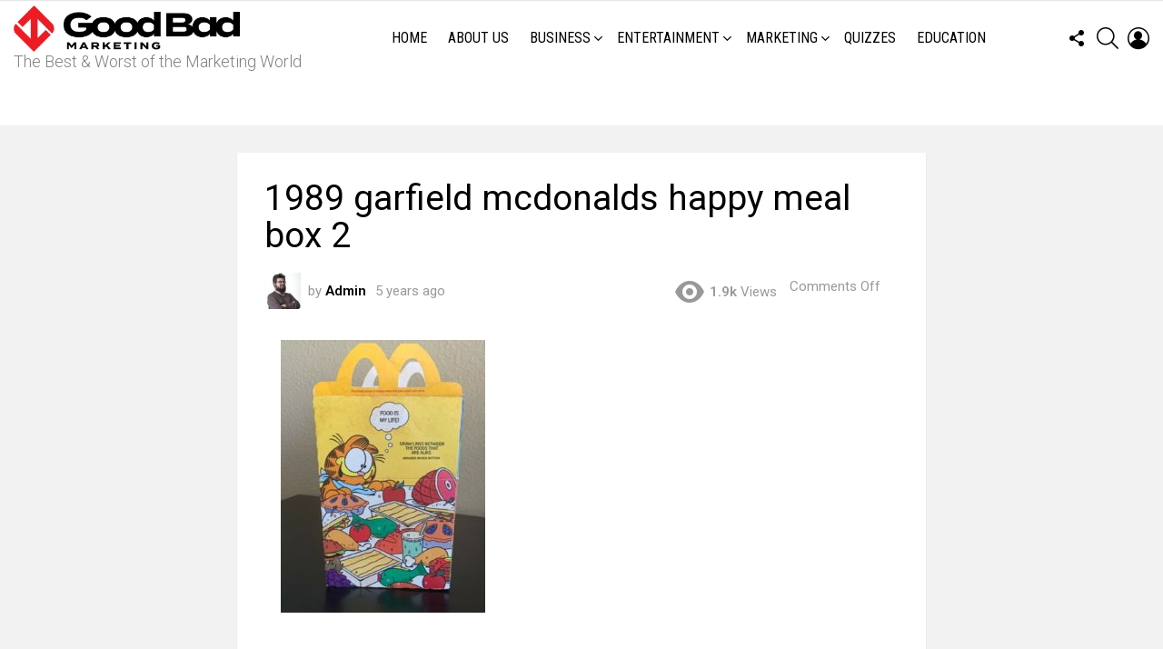

--- FILE ---
content_type: text/html; charset=UTF-8
request_url: https://www.goodbadmarketing.com/keith/evolution-80s-90s-2000s-modern-mcdonalds-happy-meal-boxes/1989-garfield-mcdonalds-happy-meal-box-2/
body_size: 19639
content:
	<!DOCTYPE html>
<!--[if IE 8]>
<html class="no-js g1-off-outside lt-ie10 lt-ie9" id="ie8" lang="en-AU"
 xmlns:og="http://ogp.me/ns#"
 xmlns:fb="http://ogp.me/ns/fb#"><![endif]-->
<!--[if IE 9]>
<html class="no-js g1-off-outside lt-ie10" id="ie9" lang="en-AU"
 xmlns:og="http://ogp.me/ns#"
 xmlns:fb="http://ogp.me/ns/fb#"><![endif]-->
<!--[if !IE]><!-->
<html class="no-js g1-off-outside" lang="en-AU"
 xmlns:og="http://ogp.me/ns#"
 xmlns:fb="http://ogp.me/ns/fb#"><!--<![endif]-->
<head>
	<meta charset="UTF-8"/>
	<link rel="profile" href="http://gmpg.org/xfn/11"/>
	<link rel="pingback" href="https://www.goodbadmarketing.com/xmlrpc.php"/>

	<meta name='robots' content='noindex, nofollow' />
	<style>img:is([sizes="auto" i], [sizes^="auto," i]) { contain-intrinsic-size: 3000px 1500px }</style>
	
<meta name="viewport" content="initial-scale=1.0, minimum-scale=1.0, height=device-height, width=device-width" />

	<!-- This site is optimized with the Yoast SEO plugin v26.9-RC1 - https://yoast.com/product/yoast-seo-wordpress/ -->
	<title>1989 garfield mcdonalds happy meal box 2 | Good/Bad Marketing</title>
	<link rel="canonical" href="https://www.goodbadmarketing.com/keith/evolution-80s-90s-2000s-modern-mcdonalds-happy-meal-boxes/1989-garfield-mcdonalds-happy-meal-box-2/" />
	<meta property="og:locale" content="en_US" />
	<meta property="og:type" content="article" />
	<meta property="og:title" content="1989 garfield mcdonalds happy meal box 2 - Good/Bad Marketing" />
	<meta property="og:url" content="https://www.goodbadmarketing.com/keith/evolution-80s-90s-2000s-modern-mcdonalds-happy-meal-boxes/1989-garfield-mcdonalds-happy-meal-box-2/" />
	<meta property="og:site_name" content="Good/Bad Marketing" />
	<meta property="article:modified_time" content="2021-06-25T22:47:53+00:00" />
	<meta property="og:image" content="https://www.goodbadmarketing.com/keith/evolution-80s-90s-2000s-modern-mcdonalds-happy-meal-boxes/1989-garfield-mcdonalds-happy-meal-box-2" />
	<meta property="og:image:width" content="470" />
	<meta property="og:image:height" content="627" />
	<meta property="og:image:type" content="image/jpeg" />
	<meta name="twitter:card" content="summary_large_image" />
	<script type="application/ld+json" class="yoast-schema-graph">{"@context":"https://schema.org","@graph":[{"@type":"WebPage","@id":"https://www.goodbadmarketing.com/keith/evolution-80s-90s-2000s-modern-mcdonalds-happy-meal-boxes/1989-garfield-mcdonalds-happy-meal-box-2/","url":"https://www.goodbadmarketing.com/keith/evolution-80s-90s-2000s-modern-mcdonalds-happy-meal-boxes/1989-garfield-mcdonalds-happy-meal-box-2/","name":"1989 garfield mcdonalds happy meal box 2 - Good/Bad Marketing","isPartOf":{"@id":"https://www.goodbadmarketing.com/#website"},"primaryImageOfPage":{"@id":"https://www.goodbadmarketing.com/keith/evolution-80s-90s-2000s-modern-mcdonalds-happy-meal-boxes/1989-garfield-mcdonalds-happy-meal-box-2/#primaryimage"},"image":{"@id":"https://www.goodbadmarketing.com/keith/evolution-80s-90s-2000s-modern-mcdonalds-happy-meal-boxes/1989-garfield-mcdonalds-happy-meal-box-2/#primaryimage"},"thumbnailUrl":"https://www.goodbadmarketing.com/wp-content/uploads/1989-garfield-mcdonalds-happy-meal-box-2-scaled.jpg","datePublished":"2021-06-25T22:47:17+00:00","dateModified":"2021-06-25T22:47:53+00:00","breadcrumb":{"@id":"https://www.goodbadmarketing.com/keith/evolution-80s-90s-2000s-modern-mcdonalds-happy-meal-boxes/1989-garfield-mcdonalds-happy-meal-box-2/#breadcrumb"},"inLanguage":"en-AU","potentialAction":[{"@type":"ReadAction","target":["https://www.goodbadmarketing.com/keith/evolution-80s-90s-2000s-modern-mcdonalds-happy-meal-boxes/1989-garfield-mcdonalds-happy-meal-box-2/"]}]},{"@type":"ImageObject","inLanguage":"en-AU","@id":"https://www.goodbadmarketing.com/keith/evolution-80s-90s-2000s-modern-mcdonalds-happy-meal-boxes/1989-garfield-mcdonalds-happy-meal-box-2/#primaryimage","url":"https://www.goodbadmarketing.com/wp-content/uploads/1989-garfield-mcdonalds-happy-meal-box-2-scaled.jpg","contentUrl":"https://www.goodbadmarketing.com/wp-content/uploads/1989-garfield-mcdonalds-happy-meal-box-2-scaled.jpg","width":470,"height":627,"caption":"1989 garfield mcdonalds happy meal box"},{"@type":"BreadcrumbList","@id":"https://www.goodbadmarketing.com/keith/evolution-80s-90s-2000s-modern-mcdonalds-happy-meal-boxes/1989-garfield-mcdonalds-happy-meal-box-2/#breadcrumb","itemListElement":[{"@type":"ListItem","position":1,"name":"Home","item":"https://www.goodbadmarketing.com/"},{"@type":"ListItem","position":2,"name":"McDonald&#8217;s Happy Meal Box Evolution of 80s, 90s, 2000s &#038; Modern","item":"https://www.goodbadmarketing.com/keith/evolution-80s-90s-2000s-modern-mcdonalds-happy-meal-boxes/"},{"@type":"ListItem","position":3,"name":"1989 garfield mcdonalds happy meal box 2"}]},{"@type":"WebSite","@id":"https://www.goodbadmarketing.com/#website","url":"https://www.goodbadmarketing.com/","name":"Good/Bad Marketing","description":"The Best &amp; Worst of the Marketing World","potentialAction":[{"@type":"SearchAction","target":{"@type":"EntryPoint","urlTemplate":"https://www.goodbadmarketing.com/?s={search_term_string}"},"query-input":{"@type":"PropertyValueSpecification","valueRequired":true,"valueName":"search_term_string"}}],"inLanguage":"en-AU"}]}</script>
	<!-- / Yoast SEO plugin. -->


<link rel='dns-prefetch' href='//fonts.googleapis.com' />
<link rel='dns-prefetch' href='//hb.wpmucdn.com' />
<link rel='preconnect' href='https://fonts.gstatic.com' />
<link href='//hb.wpmucdn.com' rel='preconnect' />
<link href='http://fonts.googleapis.com' rel='preconnect' />
<link href='//fonts.gstatic.com' crossorigin='' rel='preconnect' />
<link rel="alternate" type="application/rss+xml" title="Good/Bad Marketing &raquo; Feed" href="https://www.goodbadmarketing.com/feed/" />
<link rel="alternate" type="application/rss+xml" title="Good/Bad Marketing &raquo; Comments Feed" href="https://www.goodbadmarketing.com/comments/feed/" />
<script type="text/javascript" id="wpp-js" src="https://www.goodbadmarketing.com/wp-content/plugins/wordpress-popular-posts/assets/js/wpp.min.js?ver=7.3.3" data-sampling="0" data-sampling-rate="100" data-api-url="https://www.goodbadmarketing.com/wp-json/wordpress-popular-posts" data-post-id="8788" data-token="b1c2567a05" data-lang="0" data-debug="0"></script>
		<style>
			.lazyload,
			.lazyloading {
				max-width: 100%;
			}
		</style>
				<!-- This site uses the Google Analytics by ExactMetrics plugin v8.11.1 - Using Analytics tracking - https://www.exactmetrics.com/ -->
		<!-- Note: ExactMetrics is not currently configured on this site. The site owner needs to authenticate with Google Analytics in the ExactMetrics settings panel. -->
					<!-- No tracking code set -->
				<!-- / Google Analytics by ExactMetrics -->
		<script type="text/javascript">
/* <![CDATA[ */
window._wpemojiSettings = {"baseUrl":"https:\/\/s.w.org\/images\/core\/emoji\/16.0.1\/72x72\/","ext":".png","svgUrl":"https:\/\/s.w.org\/images\/core\/emoji\/16.0.1\/svg\/","svgExt":".svg","source":{"concatemoji":"https:\/\/www.goodbadmarketing.com\/wp-includes\/js\/wp-emoji-release.min.js?ver=6.8.3"}};
/*! This file is auto-generated */
!function(s,n){var o,i,e;function c(e){try{var t={supportTests:e,timestamp:(new Date).valueOf()};sessionStorage.setItem(o,JSON.stringify(t))}catch(e){}}function p(e,t,n){e.clearRect(0,0,e.canvas.width,e.canvas.height),e.fillText(t,0,0);var t=new Uint32Array(e.getImageData(0,0,e.canvas.width,e.canvas.height).data),a=(e.clearRect(0,0,e.canvas.width,e.canvas.height),e.fillText(n,0,0),new Uint32Array(e.getImageData(0,0,e.canvas.width,e.canvas.height).data));return t.every(function(e,t){return e===a[t]})}function u(e,t){e.clearRect(0,0,e.canvas.width,e.canvas.height),e.fillText(t,0,0);for(var n=e.getImageData(16,16,1,1),a=0;a<n.data.length;a++)if(0!==n.data[a])return!1;return!0}function f(e,t,n,a){switch(t){case"flag":return n(e,"\ud83c\udff3\ufe0f\u200d\u26a7\ufe0f","\ud83c\udff3\ufe0f\u200b\u26a7\ufe0f")?!1:!n(e,"\ud83c\udde8\ud83c\uddf6","\ud83c\udde8\u200b\ud83c\uddf6")&&!n(e,"\ud83c\udff4\udb40\udc67\udb40\udc62\udb40\udc65\udb40\udc6e\udb40\udc67\udb40\udc7f","\ud83c\udff4\u200b\udb40\udc67\u200b\udb40\udc62\u200b\udb40\udc65\u200b\udb40\udc6e\u200b\udb40\udc67\u200b\udb40\udc7f");case"emoji":return!a(e,"\ud83e\udedf")}return!1}function g(e,t,n,a){var r="undefined"!=typeof WorkerGlobalScope&&self instanceof WorkerGlobalScope?new OffscreenCanvas(300,150):s.createElement("canvas"),o=r.getContext("2d",{willReadFrequently:!0}),i=(o.textBaseline="top",o.font="600 32px Arial",{});return e.forEach(function(e){i[e]=t(o,e,n,a)}),i}function t(e){var t=s.createElement("script");t.src=e,t.defer=!0,s.head.appendChild(t)}"undefined"!=typeof Promise&&(o="wpEmojiSettingsSupports",i=["flag","emoji"],n.supports={everything:!0,everythingExceptFlag:!0},e=new Promise(function(e){s.addEventListener("DOMContentLoaded",e,{once:!0})}),new Promise(function(t){var n=function(){try{var e=JSON.parse(sessionStorage.getItem(o));if("object"==typeof e&&"number"==typeof e.timestamp&&(new Date).valueOf()<e.timestamp+604800&&"object"==typeof e.supportTests)return e.supportTests}catch(e){}return null}();if(!n){if("undefined"!=typeof Worker&&"undefined"!=typeof OffscreenCanvas&&"undefined"!=typeof URL&&URL.createObjectURL&&"undefined"!=typeof Blob)try{var e="postMessage("+g.toString()+"("+[JSON.stringify(i),f.toString(),p.toString(),u.toString()].join(",")+"));",a=new Blob([e],{type:"text/javascript"}),r=new Worker(URL.createObjectURL(a),{name:"wpTestEmojiSupports"});return void(r.onmessage=function(e){c(n=e.data),r.terminate(),t(n)})}catch(e){}c(n=g(i,f,p,u))}t(n)}).then(function(e){for(var t in e)n.supports[t]=e[t],n.supports.everything=n.supports.everything&&n.supports[t],"flag"!==t&&(n.supports.everythingExceptFlag=n.supports.everythingExceptFlag&&n.supports[t]);n.supports.everythingExceptFlag=n.supports.everythingExceptFlag&&!n.supports.flag,n.DOMReady=!1,n.readyCallback=function(){n.DOMReady=!0}}).then(function(){return e}).then(function(){var e;n.supports.everything||(n.readyCallback(),(e=n.source||{}).concatemoji?t(e.concatemoji):e.wpemoji&&e.twemoji&&(t(e.twemoji),t(e.wpemoji)))}))}((window,document),window._wpemojiSettings);
/* ]]> */
</script>
<link rel='stylesheet' id='bimber-google-fonts-css' href='//fonts.googleapis.com/css?family=Roboto%3A400%2C300%2C500%2C600%2C700%2C900%7CRoboto+Condensed%3A400%2C300%2C500%2C600%2C700&#038;subset=latin%2Clatin-ext&#038;display=swap&#038;ver=9.2.3' type='text/css' media='all' />
<style id='wp-emoji-styles-inline-css' type='text/css'>

	img.wp-smiley, img.emoji {
		display: inline !important;
		border: none !important;
		box-shadow: none !important;
		height: 1em !important;
		width: 1em !important;
		margin: 0 0.07em !important;
		vertical-align: -0.1em !important;
		background: none !important;
		padding: 0 !important;
	}
</style>
<style id='classic-theme-styles-inline-css' type='text/css'>
/*! This file is auto-generated */
.wp-block-button__link{color:#fff;background-color:#32373c;border-radius:9999px;box-shadow:none;text-decoration:none;padding:calc(.667em + 2px) calc(1.333em + 2px);font-size:1.125em}.wp-block-file__button{background:#32373c;color:#fff;text-decoration:none}
</style>
<style id='global-styles-inline-css' type='text/css'>
:root{--wp--preset--aspect-ratio--square: 1;--wp--preset--aspect-ratio--4-3: 4/3;--wp--preset--aspect-ratio--3-4: 3/4;--wp--preset--aspect-ratio--3-2: 3/2;--wp--preset--aspect-ratio--2-3: 2/3;--wp--preset--aspect-ratio--16-9: 16/9;--wp--preset--aspect-ratio--9-16: 9/16;--wp--preset--color--black: #000000;--wp--preset--color--cyan-bluish-gray: #abb8c3;--wp--preset--color--white: #ffffff;--wp--preset--color--pale-pink: #f78da7;--wp--preset--color--vivid-red: #cf2e2e;--wp--preset--color--luminous-vivid-orange: #ff6900;--wp--preset--color--luminous-vivid-amber: #fcb900;--wp--preset--color--light-green-cyan: #7bdcb5;--wp--preset--color--vivid-green-cyan: #00d084;--wp--preset--color--pale-cyan-blue: #8ed1fc;--wp--preset--color--vivid-cyan-blue: #0693e3;--wp--preset--color--vivid-purple: #9b51e0;--wp--preset--gradient--vivid-cyan-blue-to-vivid-purple: linear-gradient(135deg,rgba(6,147,227,1) 0%,rgb(155,81,224) 100%);--wp--preset--gradient--light-green-cyan-to-vivid-green-cyan: linear-gradient(135deg,rgb(122,220,180) 0%,rgb(0,208,130) 100%);--wp--preset--gradient--luminous-vivid-amber-to-luminous-vivid-orange: linear-gradient(135deg,rgba(252,185,0,1) 0%,rgba(255,105,0,1) 100%);--wp--preset--gradient--luminous-vivid-orange-to-vivid-red: linear-gradient(135deg,rgba(255,105,0,1) 0%,rgb(207,46,46) 100%);--wp--preset--gradient--very-light-gray-to-cyan-bluish-gray: linear-gradient(135deg,rgb(238,238,238) 0%,rgb(169,184,195) 100%);--wp--preset--gradient--cool-to-warm-spectrum: linear-gradient(135deg,rgb(74,234,220) 0%,rgb(151,120,209) 20%,rgb(207,42,186) 40%,rgb(238,44,130) 60%,rgb(251,105,98) 80%,rgb(254,248,76) 100%);--wp--preset--gradient--blush-light-purple: linear-gradient(135deg,rgb(255,206,236) 0%,rgb(152,150,240) 100%);--wp--preset--gradient--blush-bordeaux: linear-gradient(135deg,rgb(254,205,165) 0%,rgb(254,45,45) 50%,rgb(107,0,62) 100%);--wp--preset--gradient--luminous-dusk: linear-gradient(135deg,rgb(255,203,112) 0%,rgb(199,81,192) 50%,rgb(65,88,208) 100%);--wp--preset--gradient--pale-ocean: linear-gradient(135deg,rgb(255,245,203) 0%,rgb(182,227,212) 50%,rgb(51,167,181) 100%);--wp--preset--gradient--electric-grass: linear-gradient(135deg,rgb(202,248,128) 0%,rgb(113,206,126) 100%);--wp--preset--gradient--midnight: linear-gradient(135deg,rgb(2,3,129) 0%,rgb(40,116,252) 100%);--wp--preset--font-size--small: 13px;--wp--preset--font-size--medium: 20px;--wp--preset--font-size--large: 36px;--wp--preset--font-size--x-large: 42px;--wp--preset--spacing--20: 0.44rem;--wp--preset--spacing--30: 0.67rem;--wp--preset--spacing--40: 1rem;--wp--preset--spacing--50: 1.5rem;--wp--preset--spacing--60: 2.25rem;--wp--preset--spacing--70: 3.38rem;--wp--preset--spacing--80: 5.06rem;--wp--preset--shadow--natural: 6px 6px 9px rgba(0, 0, 0, 0.2);--wp--preset--shadow--deep: 12px 12px 50px rgba(0, 0, 0, 0.4);--wp--preset--shadow--sharp: 6px 6px 0px rgba(0, 0, 0, 0.2);--wp--preset--shadow--outlined: 6px 6px 0px -3px rgba(255, 255, 255, 1), 6px 6px rgba(0, 0, 0, 1);--wp--preset--shadow--crisp: 6px 6px 0px rgba(0, 0, 0, 1);}:where(.is-layout-flex){gap: 0.5em;}:where(.is-layout-grid){gap: 0.5em;}body .is-layout-flex{display: flex;}.is-layout-flex{flex-wrap: wrap;align-items: center;}.is-layout-flex > :is(*, div){margin: 0;}body .is-layout-grid{display: grid;}.is-layout-grid > :is(*, div){margin: 0;}:where(.wp-block-columns.is-layout-flex){gap: 2em;}:where(.wp-block-columns.is-layout-grid){gap: 2em;}:where(.wp-block-post-template.is-layout-flex){gap: 1.25em;}:where(.wp-block-post-template.is-layout-grid){gap: 1.25em;}.has-black-color{color: var(--wp--preset--color--black) !important;}.has-cyan-bluish-gray-color{color: var(--wp--preset--color--cyan-bluish-gray) !important;}.has-white-color{color: var(--wp--preset--color--white) !important;}.has-pale-pink-color{color: var(--wp--preset--color--pale-pink) !important;}.has-vivid-red-color{color: var(--wp--preset--color--vivid-red) !important;}.has-luminous-vivid-orange-color{color: var(--wp--preset--color--luminous-vivid-orange) !important;}.has-luminous-vivid-amber-color{color: var(--wp--preset--color--luminous-vivid-amber) !important;}.has-light-green-cyan-color{color: var(--wp--preset--color--light-green-cyan) !important;}.has-vivid-green-cyan-color{color: var(--wp--preset--color--vivid-green-cyan) !important;}.has-pale-cyan-blue-color{color: var(--wp--preset--color--pale-cyan-blue) !important;}.has-vivid-cyan-blue-color{color: var(--wp--preset--color--vivid-cyan-blue) !important;}.has-vivid-purple-color{color: var(--wp--preset--color--vivid-purple) !important;}.has-black-background-color{background-color: var(--wp--preset--color--black) !important;}.has-cyan-bluish-gray-background-color{background-color: var(--wp--preset--color--cyan-bluish-gray) !important;}.has-white-background-color{background-color: var(--wp--preset--color--white) !important;}.has-pale-pink-background-color{background-color: var(--wp--preset--color--pale-pink) !important;}.has-vivid-red-background-color{background-color: var(--wp--preset--color--vivid-red) !important;}.has-luminous-vivid-orange-background-color{background-color: var(--wp--preset--color--luminous-vivid-orange) !important;}.has-luminous-vivid-amber-background-color{background-color: var(--wp--preset--color--luminous-vivid-amber) !important;}.has-light-green-cyan-background-color{background-color: var(--wp--preset--color--light-green-cyan) !important;}.has-vivid-green-cyan-background-color{background-color: var(--wp--preset--color--vivid-green-cyan) !important;}.has-pale-cyan-blue-background-color{background-color: var(--wp--preset--color--pale-cyan-blue) !important;}.has-vivid-cyan-blue-background-color{background-color: var(--wp--preset--color--vivid-cyan-blue) !important;}.has-vivid-purple-background-color{background-color: var(--wp--preset--color--vivid-purple) !important;}.has-black-border-color{border-color: var(--wp--preset--color--black) !important;}.has-cyan-bluish-gray-border-color{border-color: var(--wp--preset--color--cyan-bluish-gray) !important;}.has-white-border-color{border-color: var(--wp--preset--color--white) !important;}.has-pale-pink-border-color{border-color: var(--wp--preset--color--pale-pink) !important;}.has-vivid-red-border-color{border-color: var(--wp--preset--color--vivid-red) !important;}.has-luminous-vivid-orange-border-color{border-color: var(--wp--preset--color--luminous-vivid-orange) !important;}.has-luminous-vivid-amber-border-color{border-color: var(--wp--preset--color--luminous-vivid-amber) !important;}.has-light-green-cyan-border-color{border-color: var(--wp--preset--color--light-green-cyan) !important;}.has-vivid-green-cyan-border-color{border-color: var(--wp--preset--color--vivid-green-cyan) !important;}.has-pale-cyan-blue-border-color{border-color: var(--wp--preset--color--pale-cyan-blue) !important;}.has-vivid-cyan-blue-border-color{border-color: var(--wp--preset--color--vivid-cyan-blue) !important;}.has-vivid-purple-border-color{border-color: var(--wp--preset--color--vivid-purple) !important;}.has-vivid-cyan-blue-to-vivid-purple-gradient-background{background: var(--wp--preset--gradient--vivid-cyan-blue-to-vivid-purple) !important;}.has-light-green-cyan-to-vivid-green-cyan-gradient-background{background: var(--wp--preset--gradient--light-green-cyan-to-vivid-green-cyan) !important;}.has-luminous-vivid-amber-to-luminous-vivid-orange-gradient-background{background: var(--wp--preset--gradient--luminous-vivid-amber-to-luminous-vivid-orange) !important;}.has-luminous-vivid-orange-to-vivid-red-gradient-background{background: var(--wp--preset--gradient--luminous-vivid-orange-to-vivid-red) !important;}.has-very-light-gray-to-cyan-bluish-gray-gradient-background{background: var(--wp--preset--gradient--very-light-gray-to-cyan-bluish-gray) !important;}.has-cool-to-warm-spectrum-gradient-background{background: var(--wp--preset--gradient--cool-to-warm-spectrum) !important;}.has-blush-light-purple-gradient-background{background: var(--wp--preset--gradient--blush-light-purple) !important;}.has-blush-bordeaux-gradient-background{background: var(--wp--preset--gradient--blush-bordeaux) !important;}.has-luminous-dusk-gradient-background{background: var(--wp--preset--gradient--luminous-dusk) !important;}.has-pale-ocean-gradient-background{background: var(--wp--preset--gradient--pale-ocean) !important;}.has-electric-grass-gradient-background{background: var(--wp--preset--gradient--electric-grass) !important;}.has-midnight-gradient-background{background: var(--wp--preset--gradient--midnight) !important;}.has-small-font-size{font-size: var(--wp--preset--font-size--small) !important;}.has-medium-font-size{font-size: var(--wp--preset--font-size--medium) !important;}.has-large-font-size{font-size: var(--wp--preset--font-size--large) !important;}.has-x-large-font-size{font-size: var(--wp--preset--font-size--x-large) !important;}
:where(.wp-block-post-template.is-layout-flex){gap: 1.25em;}:where(.wp-block-post-template.is-layout-grid){gap: 1.25em;}
:where(.wp-block-columns.is-layout-flex){gap: 2em;}:where(.wp-block-columns.is-layout-grid){gap: 2em;}
:root :where(.wp-block-pullquote){font-size: 1.5em;line-height: 1.6;}
</style>
<link rel='stylesheet' id='adace-style-css' href='https://hb.wpmucdn.com/www.goodbadmarketing.com/415b4916-416f-49ce-8ea0-460cb37a4773.css' type='text/css' media='all' />
<link rel='stylesheet' id='wphb-1-css' href='https://hb.wpmucdn.com/www.goodbadmarketing.com/42c42d60-3b37-4184-9436-47464bd99ec3.css' type='text/css' media='all' />
<link rel='stylesheet' id='mace-gallery-css' href='https://hb.wpmucdn.com/www.goodbadmarketing.com/f589a7e3-74a7-4950-8569-aec51f0b0f3e.css' type='text/css' media='all' />
<link rel='stylesheet' id='jquery-magnific-popup-css' href='https://hb.wpmucdn.com/www.goodbadmarketing.com/75e031ad-6144-4d9b-a807-0e1463735c73.css' type='text/css' media='all' />
<link rel='stylesheet' id='wphb-2-css' href='https://hb.wpmucdn.com/www.goodbadmarketing.com/00ca8df4-f14c-4e14-965a-9b8a81711d93.css' type='text/css' media='all' />
<style id='woocommerce-inline-inline-css' type='text/css'>
.woocommerce form .form-row .required { visibility: visible; }
</style>
<link rel='stylesheet' id='wordpress-popular-posts-css-css' href='https://hb.wpmucdn.com/www.goodbadmarketing.com/a1715ebe-23af-4915-91d9-a15880172d5e.css' type='text/css' media='all' />
<link rel='stylesheet' id='wphb-3-css' href='https://hb.wpmucdn.com/www.goodbadmarketing.com/8e0319a0-0cf0-4171-94e7-53aff6a7c354.css' type='text/css' media='all' />
<link rel='stylesheet' id='bimber-dynamic-style-css' href='https://www.goodbadmarketing.com/wp-content/uploads/dynamic-style-1757300226.css' type='text/css' media='all' />
<link rel='stylesheet' id='js_composer_custom_css-css' href='https://hb.wpmucdn.com/www.goodbadmarketing.com/4f11b0e8-911c-4724-90fc-488a1b8595db.css' type='text/css' media='all' />
<link rel='stylesheet' id='wphb-4-css' href='https://hb.wpmucdn.com/www.goodbadmarketing.com/3c75a53d-5ab0-4a87-aa25-e6414726ddc2.css' type='text/css' media='all' />
<script type="text/javascript" src="https://hb.wpmucdn.com/www.goodbadmarketing.com/271eb951-1839-49f2-966b-e27b99717947.js" id="wphb-5-js"></script>
<script type="text/javascript" id="wphb-6-js-extra">
/* <![CDATA[ */
var woocommerce_params = {"ajax_url":"\/wp-admin\/admin-ajax.php","wc_ajax_url":"\/?wc-ajax=%%endpoint%%"};;;var wc_add_to_cart_params = {"ajax_url":"\/wp-admin\/admin-ajax.php","wc_ajax_url":"\/?wc-ajax=%%endpoint%%","i18n_view_cart":"View cart","cart_url":"https:\/\/www.goodbadmarketing.com","is_cart":"","cart_redirect_after_add":"no"};
/* ]]> */
</script>
<script type="text/javascript" src="https://hb.wpmucdn.com/www.goodbadmarketing.com/b2ffb175-35d5-4acb-b9fe-db40fa994f69.js" id="wphb-6-js"></script>
<link rel="https://api.w.org/" href="https://www.goodbadmarketing.com/wp-json/" /><link rel="alternate" title="JSON" type="application/json" href="https://www.goodbadmarketing.com/wp-json/wp/v2/media/8788" /><link rel="EditURI" type="application/rsd+xml" title="RSD" href="https://www.goodbadmarketing.com/xmlrpc.php?rsd" />
<link rel='shortlink' href='https://www.goodbadmarketing.com/?p=8788' />
<link rel="alternate" title="oEmbed (JSON)" type="application/json+oembed" href="https://www.goodbadmarketing.com/wp-json/oembed/1.0/embed?url=https%3A%2F%2Fwww.goodbadmarketing.com%2Fkeith%2Fevolution-80s-90s-2000s-modern-mcdonalds-happy-meal-boxes%2F1989-garfield-mcdonalds-happy-meal-box-2%2F" />
<link rel="alternate" title="oEmbed (XML)" type="text/xml+oembed" href="https://www.goodbadmarketing.com/wp-json/oembed/1.0/embed?url=https%3A%2F%2Fwww.goodbadmarketing.com%2Fkeith%2Fevolution-80s-90s-2000s-modern-mcdonalds-happy-meal-boxes%2F1989-garfield-mcdonalds-happy-meal-box-2%2F&#038;format=xml" />
<meta property="fb:app_id" content="1662846373872165"/><meta property="fb:admins" content="keith.nallawalla"/><link rel="preload" href="https://www.goodbadmarketing.com/wp-content/plugins/g1-socials/css/iconfont/fonts/g1-socials.woff" as="font" type="font/woff" crossorigin="anonymous"><!-- Google Tag Manager -->
<script>(function(w,d,s,l,i){w[l]=w[l]||[];w[l].push({'gtm.start':
new Date().getTime(),event:'gtm.js'});var f=d.getElementsByTagName(s)[0],
j=d.createElement(s),dl=l!='dataLayer'?'&l='+l:'';j.async=true;j.src=
'https://www.googletagmanager.com/gtm.js?id='+i+dl;f.parentNode.insertBefore(j,f);
})(window,document,'script','dataLayer','GTM-PT69W97');</script>
<!-- End Google Tag Manager -->	<style>
		.lazyload, .lazyloading {
			opacity: 0;
		}
		.lazyloaded {
			opacity: 1;
		}
		.lazyload,
		.lazyloading,
		.lazyloaded {
			transition: opacity 0.175s ease-in-out;
		}

		iframe.lazyloading {
			opacity: 1;
			transition: opacity 0.375s ease-in-out;
			background: #f2f2f2 no-repeat center;
		}
		iframe.lazyloaded {
			opacity: 1;
		}
	</style>
	<link rel="preload" href="https://www.goodbadmarketing.com/wp-content/plugins/snax/css/snaxicon/fonts/snaxicon.woff" as="font" type="font/woff" crossorigin="anonymous"><!-- SEO meta tags powered by SmartCrawl https://wpmudev.com/project/smartcrawl-wordpress-seo/ -->
<script type="application/ld+json">{"@context":"https:\/\/schema.org","@graph":[{"@type":"Organization","@id":"https:\/\/www.goodbadmarketing.com\/#schema-publishing-organization","url":"https:\/\/www.goodbadmarketing.com","name":"Good\/Bad Marketing"},{"@type":"WebSite","@id":"https:\/\/www.goodbadmarketing.com\/#schema-website","url":"https:\/\/www.goodbadmarketing.com","name":"Good\/Bad Marketing","encoding":"UTF-8","potentialAction":{"@type":"SearchAction","target":"https:\/\/www.goodbadmarketing.com\/search\/{search_term_string}\/","query-input":"required name=search_term_string"}},{"@type":"BreadcrumbList","@id":"https:\/\/www.goodbadmarketing.com\/keith\/evolution-80s-90s-2000s-modern-mcdonalds-happy-meal-boxes\/1989-garfield-mcdonalds-happy-meal-box-2?attachment=1989-garfield-mcdonalds-happy-meal-box-2\/#breadcrumb","itemListElement":[{"@type":"ListItem","position":1,"name":"Home","item":"https:\/\/www.goodbadmarketing.com"},{"@type":"ListItem","position":2,"name":"McDonald&#8217;s Happy Meal Box Evolution of 80s, 90s, 2000s &#038; Modern","item":"https:\/\/www.goodbadmarketing.com\/keith\/evolution-80s-90s-2000s-modern-mcdonalds-happy-meal-boxes\/"},{"@type":"ListItem","position":3,"name":"1989 garfield mcdonalds happy meal box 2"}]},{"@type":"Person","@id":"https:\/\/www.goodbadmarketing.com\/author\/admino\/#schema-author","name":"Admin","url":"https:\/\/www.goodbadmarketing.com\/author\/admino\/"},{"@type":"WebPage","@id":"https:\/\/www.goodbadmarketing.com\/keith\/evolution-80s-90s-2000s-modern-mcdonalds-happy-meal-boxes\/1989-garfield-mcdonalds-happy-meal-box-2\/#schema-webpage","isPartOf":{"@id":"https:\/\/www.goodbadmarketing.com\/#schema-website"},"publisher":{"@id":"https:\/\/www.goodbadmarketing.com\/#schema-publishing-organization"},"url":"https:\/\/www.goodbadmarketing.com\/keith\/evolution-80s-90s-2000s-modern-mcdonalds-happy-meal-boxes\/1989-garfield-mcdonalds-happy-meal-box-2\/"},{"@type":"Article","mainEntityOfPage":{"@id":"https:\/\/www.goodbadmarketing.com\/keith\/evolution-80s-90s-2000s-modern-mcdonalds-happy-meal-boxes\/1989-garfield-mcdonalds-happy-meal-box-2\/#schema-webpage"},"author":{"@id":"https:\/\/www.goodbadmarketing.com\/author\/admino\/#schema-author"},"publisher":{"@id":"https:\/\/www.goodbadmarketing.com\/#schema-publishing-organization"},"dateModified":"2021-06-26T08:47:53","datePublished":"2021-06-26T08:47:17","headline":"1989 garfield mcdonalds happy meal box 2 | Good\/Bad Marketing","description":"","name":"1989 garfield mcdonalds happy meal box 2"}]}</script>
<!-- /SEO -->
            <style id="wpp-loading-animation-styles">@-webkit-keyframes bgslide{from{background-position-x:0}to{background-position-x:-200%}}@keyframes bgslide{from{background-position-x:0}to{background-position-x:-200%}}.wpp-widget-block-placeholder,.wpp-shortcode-placeholder{margin:0 auto;width:60px;height:3px;background:#dd3737;background:linear-gradient(90deg,#dd3737 0%,#571313 10%,#dd3737 100%);background-size:200% auto;border-radius:3px;-webkit-animation:bgslide 1s infinite linear;animation:bgslide 1s infinite linear}</style>
            		<script>
			document.documentElement.className = document.documentElement.className.replace('no-js', 'js');
		</script>
				<style>
			.no-js img.lazyload {
				display: none;
			}

			figure.wp-block-image img.lazyloading {
				min-width: 150px;
			}

			.lazyload,
			.lazyloading {
				--smush-placeholder-width: 100px;
				--smush-placeholder-aspect-ratio: 1/1;
				width: var(--smush-image-width, var(--smush-placeholder-width)) !important;
				aspect-ratio: var(--smush-image-aspect-ratio, var(--smush-placeholder-aspect-ratio)) !important;
			}

						.lazyload, .lazyloading {
				opacity: 0;
			}

			.lazyloaded {
				opacity: 1;
				transition: opacity 400ms;
				transition-delay: 0ms;
			}

					</style>
			<style>
	@font-face {
		font-family: "bimber";
							src:url("https://www.goodbadmarketing.com/wp-content/themes/bimber/css/9.2.3/bimber/fonts/bimber.eot");
			src:url("https://www.goodbadmarketing.com/wp-content/themes/bimber/css/9.2.3/bimber/fonts/bimber.eot?#iefix") format("embedded-opentype"),
			url("https://www.goodbadmarketing.com/wp-content/themes/bimber/css/9.2.3/bimber/fonts/bimber.woff") format("woff"),
			url("https://www.goodbadmarketing.com/wp-content/themes/bimber/css/9.2.3/bimber/fonts/bimber.ttf") format("truetype"),
			url("https://www.goodbadmarketing.com/wp-content/themes/bimber/css/9.2.3/bimber/fonts/bimber.svg#bimber") format("svg");
				font-weight: normal;
		font-style: normal;
		font-display: block;
	}
	</style>
		<noscript><style>.woocommerce-product-gallery{ opacity: 1 !important; }</style></noscript>
	<meta name="generator" content="Powered by WPBakery Page Builder - drag and drop page builder for WordPress."/>
<!-- Global site tag (gtag.js) - Google Analytics -->
<script async src="https://www.googletagmanager.com/gtag/js?id=UA-142318831-1"></script>
<script>
  window.dataLayer = window.dataLayer || [];
  function gtag(){dataLayer.push(arguments);}
  gtag('js', new Date());

  gtag('config', 'UA-142318831-1');
</script>
<link rel="icon" href="https://www.goodbadmarketing.com/wp-content/uploads/cropped-good-bad-marketing-white-logo-32x32.png" sizes="32x32" />
<link rel="icon" href="https://www.goodbadmarketing.com/wp-content/uploads/cropped-good-bad-marketing-white-logo-192x192.png" sizes="192x192" />
<link rel="apple-touch-icon" href="https://www.goodbadmarketing.com/wp-content/uploads/cropped-good-bad-marketing-white-logo-180x180.png" />
<meta name="msapplication-TileImage" content="https://www.goodbadmarketing.com/wp-content/uploads/cropped-good-bad-marketing-white-logo-270x270.png" />
	<script>if("undefined"!=typeof localStorage){var nsfwItemId=document.getElementsByName("g1:nsfw-item-id");nsfwItemId=nsfwItemId.length>0?nsfwItemId[0].getAttribute("content"):"g1_nsfw_off",window.g1SwitchNSFW=function(e){e?(localStorage.setItem(nsfwItemId,1),document.documentElement.classList.add("g1-nsfw-off")):(localStorage.removeItem(nsfwItemId),document.documentElement.classList.remove("g1-nsfw-off"))};try{var nsfwmode=localStorage.getItem(nsfwItemId);window.g1SwitchNSFW(nsfwmode)}catch(e){}}</script>
			<style type="text/css" id="wp-custom-css">
			.g1-dont-miss{
	display:none !important;
}
#comments-section .g1-tab-item-wp{
	display: none !important;
}

.g1-sidebar {
	display:none;
}
/*to hide fake reaction */
.wyr-reactions{
	display:none!important;
}

.collect-icon .bimber-microshare-item-share {
	display: none !important;
}

.endanger-color-sign {
	width: 20px;
	height: 20px;
	background: black;
	border-radius: 50%;
}

.anchorLinkTarget:before {
	content:"";
	display:block;
	height:150px;
	margin:-150px 0 0;
}		</style>
		<noscript><style> .wpb_animate_when_almost_visible { opacity: 1; }</style></noscript></head>

<body class="attachment wp-singular attachment-template-default single single-attachment postid-8788 attachmentid-8788 attachment-jpeg wp-embed-responsive wp-theme-bimber theme-bimber snax-hoverable woocommerce-no-js g1-layout-stretched g1-hoverable g1-has-mobile-logo g1-sidebar-normal wpb-js-composer js-comp-ver-6.9.0 vc_responsive" itemscope="" itemtype="http://schema.org/WebPage" >


<div class="g1-body-inner">

	<div id="page">
		

		

					<div class="g1-row g1-row-layout-page g1-hb-row g1-hb-row-normal g1-hb-row-a g1-hb-row-1 g1-hb-full g1-hb-sticky-off g1-hb-shadow-off">
			<div class="g1-row-inner">
				<div class="g1-column g1-dropable">
											<div class="g1-bin-1 g1-bin-grow-off">
							<div class="g1-bin g1-bin-align-left">
																	<!-- BEGIN .g1-secondary-nav -->
<!-- END .g1-secondary-nav -->
															</div>
						</div>
											<div class="g1-bin-2 g1-bin-grow-off">
							<div class="g1-bin g1-bin-align-center">
															</div>
						</div>
											<div class="g1-bin-3 g1-bin-grow-off">
							<div class="g1-bin g1-bin-align-right">
															</div>
						</div>
									</div>
			</div>
			<div class="g1-row-background"></div>
		</div>
				<div class="g1-sticky-top-wrapper g1-hb-row-2">
				<div class="g1-row g1-row-layout-page g1-hb-row g1-hb-row-normal g1-hb-row-b g1-hb-row-2 g1-hb-full g1-hb-sticky-on g1-hb-shadow-off">
			<div class="g1-row-inner">
				<div class="g1-column g1-dropable">
											<div class="g1-bin-1 g1-bin-grow-off">
							<div class="g1-bin g1-bin-align-left">
																	<div class="g1-id g1-id-desktop">
			<p class="g1-mega g1-mega-1st site-title">
	
			<a class="g1-logo-wrapper"
			   href="https://www.goodbadmarketing.com/" rel="home">
									<picture class="g1-logo g1-logo-default">
						<source media="(min-width: 1025px)" srcset="https://www.goodbadmarketing.com/wp-content/uploads/GoodBad-Marketing-Logo.png 2x,https://www.goodbadmarketing.com/wp-content/uploads/GoodBad-Marketing-Logo.png 1x">
						<source media="(max-width: 1024px)" srcset="data:image/svg+xml,%3Csvg%20xmlns%3D%27http%3A%2F%2Fwww.w3.org%2F2000%2Fsvg%27%20viewBox%3D%270%200%20249%20100%27%2F%3E">
						<img
							src="https://www.goodbadmarketing.com/wp-content/uploads/GoodBad-Marketing-Logo.png"
							width="249"
							height="100"
							alt="Good/Bad Marketing" loading="lazy" />
					</picture>

											<picture class="g1-logo g1-logo-inverted">
							<source id="g1-logo-inverted-source" media="(min-width: 1025px)" srcset="data:image/svg+xml,%3Csvg%20xmlns%3D%27http%3A%2F%2Fwww.w3.org%2F2000%2Fsvg%27%20viewBox%3D%270%200%20249%20100%27%2F%3E" data-srcset="https://www.goodbadmarketing.com/wp-content/uploads/Good-Bad-logo-White.png 2x,https://www.goodbadmarketing.com/wp-content/uploads/Good-Bad-logo-White.png 1x">
							<source media="(max-width: 1024px)" srcset="data:image/svg+xml,%3Csvg%20xmlns%3D%27http%3A%2F%2Fwww.w3.org%2F2000%2Fsvg%27%20viewBox%3D%270%200%20249%20100%27%2F%3E">
							<img
								id="g1-logo-inverted-img"
								class="lazyload"
								src=""
								data-src="https://www.goodbadmarketing.com/wp-content/uploads/Good-Bad-logo-White.png"
								width="249"
								height="100"
								alt="" />
						</picture>
												</a>

			</p>
	
            <script>
            try {
                if ( localStorage.getItem(skinItemId ) ) {
                    var _g1;
                    _g1 = document.getElementById('g1-logo-inverted-img');
                    _g1.classList.remove('lazyload');
                    _g1.setAttribute('src', _g1.getAttribute('data-src') );

                    _g1 = document.getElementById('g1-logo-inverted-source');
                    _g1.setAttribute('srcset', _g1.getAttribute('data-srcset'));
                }
            } catch(e) {}
        </script>
    
			<p class="g1-delta g1-delta-3rd site-description">The Best &amp; Worst of the Marketing World</p>
	</div>															</div>
						</div>
											<div class="g1-bin-2 g1-bin-grow-off">
							<div class="g1-bin g1-bin-align-center">
																	<!-- BEGIN .g1-primary-nav -->
<nav id="g1-primary-nav" class="g1-primary-nav"><ul id="g1-primary-nav-menu" class="g1-primary-nav-menu g1-menu-h"><li id="menu-item-444" class="menu-item menu-item-type-custom menu-item-object-custom menu-item-home menu-item-g1-standard menu-item-444"><a href="https://www.goodbadmarketing.com/">Home</a></li>
<li id="menu-item-138" class="menu-item menu-item-type-post_type menu-item-object-page menu-item-g1-standard menu-item-138"><a href="https://www.goodbadmarketing.com/about-us/">About us</a></li>
<li id="menu-item-8995" class="menu-item menu-item-type-taxonomy menu-item-object-category menu-item-has-children menu-item-g1-standard menu-item-8995"><a href="https://www.goodbadmarketing.com/category/business/">Business</a>
<ul class="sub-menu">
	<li id="menu-item-6252" class="menu-item menu-item-type-taxonomy menu-item-object-category menu-item-6252"><a href="https://www.goodbadmarketing.com/category/brands/">Brands</a></li>
	<li id="menu-item-8996" class="menu-item menu-item-type-taxonomy menu-item-object-category menu-item-8996"><a href="https://www.goodbadmarketing.com/category/customer-service/">Customer Service</a></li>
	<li id="menu-item-9001" class="menu-item menu-item-type-taxonomy menu-item-object-category menu-item-9001"><a href="https://www.goodbadmarketing.com/category/money/">Money</a></li>
</ul>
</li>
<li id="menu-item-8998" class="menu-item menu-item-type-taxonomy menu-item-object-category menu-item-has-children menu-item-g1-standard menu-item-8998"><a href="https://www.goodbadmarketing.com/category/entertainment/">Entertainment</a>
<ul class="sub-menu">
	<li id="menu-item-6259" class="menu-item menu-item-type-taxonomy menu-item-object-category menu-item-6259"><a href="https://www.goodbadmarketing.com/category/dangerous-products/">Dangerous Products</a></li>
	<li id="menu-item-8999" class="menu-item menu-item-type-taxonomy menu-item-object-category menu-item-8999"><a href="https://www.goodbadmarketing.com/category/food/">Food</a></li>
	<li id="menu-item-6261" class="menu-item menu-item-type-taxonomy menu-item-object-category menu-item-6261"><a href="https://www.goodbadmarketing.com/category/kids/">Kids</a></li>
	<li id="menu-item-9000" class="menu-item menu-item-type-taxonomy menu-item-object-category menu-item-9000"><a href="https://www.goodbadmarketing.com/category/music/">Music</a></li>
	<li id="menu-item-6258" class="menu-item menu-item-type-taxonomy menu-item-object-category menu-item-6258"><a href="https://www.goodbadmarketing.com/category/toys/">Toys</a></li>
</ul>
</li>
<li id="menu-item-6253" class="menu-item menu-item-type-taxonomy menu-item-object-category menu-item-has-children menu-item-g1-standard menu-item-6253"><a href="https://www.goodbadmarketing.com/category/general-marketing/">Marketing</a>
<ul class="sub-menu">
	<li id="menu-item-8115" class="menu-item menu-item-type-taxonomy menu-item-object-category menu-item-8115"><a href="https://www.goodbadmarketing.com/category/apps/">Apps</a></li>
	<li id="menu-item-6260" class="menu-item menu-item-type-taxonomy menu-item-object-category menu-item-6260"><a href="https://www.goodbadmarketing.com/category/broadcast-advertising/">Broadcast Advertising</a></li>
	<li id="menu-item-6255" class="menu-item menu-item-type-taxonomy menu-item-object-category menu-item-6255"><a href="https://www.goodbadmarketing.com/category/digital-marketing/">Digital Marketing</a></li>
	<li id="menu-item-8116" class="menu-item menu-item-type-taxonomy menu-item-object-category menu-item-8116"><a href="https://www.goodbadmarketing.com/category/diy-marketing/">DIY Marketing</a></li>
	<li id="menu-item-8997" class="menu-item menu-item-type-taxonomy menu-item-object-category menu-item-8997"><a href="https://www.goodbadmarketing.com/category/general-marketing/">General Marketing</a></li>
	<li id="menu-item-9003" class="menu-item menu-item-type-taxonomy menu-item-object-category menu-item-9003"><a href="https://www.goodbadmarketing.com/category/real-estate/">Real Estate Marketing</a></li>
	<li id="menu-item-6254" class="menu-item menu-item-type-taxonomy menu-item-object-category menu-item-6254"><a href="https://www.goodbadmarketing.com/category/retail-marketing/">Retail Marketing</a></li>
	<li id="menu-item-8114" class="menu-item menu-item-type-taxonomy menu-item-object-category menu-item-8114"><a href="https://www.goodbadmarketing.com/category/seo/">SEO</a></li>
	<li id="menu-item-9002" class="menu-item menu-item-type-taxonomy menu-item-object-category menu-item-9002"><a href="https://www.goodbadmarketing.com/category/sensory-marketing/">Sensory Marketing</a></li>
	<li id="menu-item-8113" class="menu-item menu-item-type-taxonomy menu-item-object-category menu-item-8113"><a href="https://www.goodbadmarketing.com/category/social-media/">Social Media</a></li>
</ul>
</li>
<li id="menu-item-6257" class="menu-item menu-item-type-taxonomy menu-item-object-category menu-item-g1-standard menu-item-6257"><a href="https://www.goodbadmarketing.com/category/quiz/">Quizzes</a></li>
<li id="menu-item-46064" class="menu-item menu-item-type-taxonomy menu-item-object-category menu-item-g1-standard menu-item-46064"><a href="https://www.goodbadmarketing.com/category/education/">Education</a></li>
</ul></nav><!-- END .g1-primary-nav -->
															</div>
						</div>
											<div class="g1-bin-3 g1-bin-grow-off">
							<div class="g1-bin g1-bin-align-right">
																		<div class="g1-drop g1-drop-with-anim g1-drop-the-socials g1-drop-m g1-drop-icon ">
		<a class="g1-drop-toggle" href="#" title="Follow us">
			<span class="g1-drop-toggle-icon"></span><span class="g1-drop-toggle-text">Follow us</span>
			<span class="g1-drop-toggle-arrow"></span>
		</a>
		<div class="g1-drop-content">
			<ul id="g1-social-icons-1" class="g1-socials-items g1-socials-items-tpl-grid">
			<li class="g1-socials-item g1-socials-item-facebook">
	   <a class="g1-socials-item-link" href="https://www.facebook.com/goodbadmarketing/" target="_blank" rel="noopener">
		   <span class="g1-socials-item-icon g1-socials-item-icon-48 g1-socials-item-icon-text g1-socials-item-icon-facebook"></span>
		   <span class="g1-socials-item-tooltip">
			   <span class="g1-socials-item-tooltip-inner">facebook</span>
		   </span>
	   </a>
	</li>
	</ul>
		</div>
	</div>
																		<div class="g1-drop g1-drop-with-anim g1-drop-before g1-drop-the-search  g1-drop-m g1-drop-icon ">
		<a class="g1-drop-toggle" href="https://www.goodbadmarketing.com/?s=">
			<span class="g1-drop-toggle-icon"></span><span class="g1-drop-toggle-text">Search</span>
			<span class="g1-drop-toggle-arrow"></span>
		</a>
		<div class="g1-drop-content">
			

<div role="search" class="search-form-wrapper">
	<form method="get"
	      class="g1-searchform-tpl-default g1-searchform-ajax search-form"
	      action="https://www.goodbadmarketing.com/">
		<label>
			<span class="screen-reader-text">Search for:</span>
			<input type="search" class="search-field"
			       placeholder="Search &hellip;"
			       value="" name="s"
			       title="Search for:" />
		</label>
		<button class="search-submit">Search</button>
	</form>

			<div class="g1-searches g1-searches-ajax"></div>
	</div>
		</div>
	</div>
																	<nav class="g1-drop g1-drop-with-anim g1-drop-before g1-drop-the-user  g1-drop-m g1-drop-icon ">


	<a class="g1-drop-toggle snax-login-required" href="https://www.goodbadmarketing.com/wp-login.php?login_popup=on">
		<span class="g1-drop-toggle-icon"></span><span class="g1-drop-toggle-text">Login</span>
		<span class="g1-drop-toggle-arrow"></span>
	</a>

	
	
	</nav>
																																																		</div>
						</div>
									</div>
			</div>
			<div class="g1-row-background"></div>
		</div>
				</div>
				<div class="g1-row g1-row-layout-page g1-hb-row g1-hb-row-normal g1-hb-row-c g1-hb-row-3 g1-hb-full g1-hb-sticky-off g1-hb-shadow-off">
			<div class="g1-row-inner">
				<div class="g1-column g1-dropable">
											<div class="g1-bin-1 g1-bin-grow-off">
							<div class="g1-bin g1-bin-align-left">
															</div>
						</div>
											<div class="g1-bin-2 g1-bin-grow-off">
							<div class="g1-bin g1-bin-align-center">
																		<nav class="g1-quick-nav g1-quick-nav-short g1-quick-nav-without-labels">
		<ul class="g1-quick-nav-menu">
																											<li class="menu-item menu-item-type-g1-trending ">
						<a href="https://www.goodbadmarketing.com/trending/">
							<span class="entry-flag entry-flag-trending"></span>
							Trending						</a>
					</li>
									</ul>
	</nav>
															</div>
						</div>
											<div class="g1-bin-3 g1-bin-grow-off">
							<div class="g1-bin g1-bin-align-right">
															</div>
						</div>
									</div>
			</div>
			<div class="g1-row-background"></div>
		</div>
					<div class="g1-sticky-top-wrapper g1-hb-row-1">
				<div class="g1-row g1-row-layout-page g1-hb-row g1-hb-row-mobile g1-hb-row-a g1-hb-row-1 g1-hb-boxed g1-hb-sticky-on g1-hb-shadow-off">
			<div class="g1-row-inner">
				<div class="g1-column g1-dropable">
											<div class="g1-bin-1 g1-bin-grow-off">
							<div class="g1-bin g1-bin-align-left">
															</div>
						</div>
											<div class="g1-bin-2 g1-bin-grow-off">
							<div class="g1-bin g1-bin-align-center">
															</div>
						</div>
											<div class="g1-bin-3 g1-bin-grow-off">
							<div class="g1-bin g1-bin-align-right">
															</div>
						</div>
									</div>
			</div>
			<div class="g1-row-background"></div>
		</div>
				</div>
				<div class="g1-row g1-row-layout-page g1-hb-row g1-hb-row-mobile g1-hb-row-b g1-hb-row-2 g1-hb-boxed g1-hb-sticky-off g1-hb-shadow-off">
			<div class="g1-row-inner">
				<div class="g1-column g1-dropable">
											<div class="g1-bin-1 g1-bin-grow-off">
							<div class="g1-bin g1-bin-align-left">
																		<a class="g1-hamburger g1-hamburger-show g1-hamburger-s  " href="#">
		<span class="g1-hamburger-icon"></span>
			<span class="g1-hamburger-label
			g1-hamburger-label-hidden			">Menu</span>
	</a>
															</div>
						</div>
											<div class="g1-bin-2 g1-bin-grow-on">
							<div class="g1-bin g1-bin-align-center">
																	<div class="g1-id g1-id-mobile">
			<p class="g1-mega g1-mega-1st site-title">
	
		<a class="g1-logo-wrapper"
		   href="https://www.goodbadmarketing.com/" rel="home">
							<picture class="g1-logo g1-logo-default">
					<source media="(max-width: 1024px)" srcset="https://www.goodbadmarketing.com/wp-content/uploads/GoodBad-Marketing-Logo.png 2x,https://www.goodbadmarketing.com/wp-content/uploads/GoodBad-Marketing-Logo.png 1x">
					<source media="(min-width: 1025px)" srcset="data:image/svg+xml,%3Csvg%20xmlns%3D%27http%3A%2F%2Fwww.w3.org%2F2000%2Fsvg%27%20viewBox%3D%270%200%20170%2024%27%2F%3E">
					<img
						src="https://www.goodbadmarketing.com/wp-content/uploads/GoodBad-Marketing-Logo.png"
						width="170"
						height="24"
						alt="Good/Bad Marketing" loading="lazy" />
				</picture>

									<picture class="g1-logo g1-logo-inverted">
						<source id="g1-logo-mobile-inverted-source" media="(max-width: 1024px)" srcset="data:image/svg+xml,%3Csvg%20xmlns%3D%27http%3A%2F%2Fwww.w3.org%2F2000%2Fsvg%27%20viewBox%3D%270%200%20170%2024%27%2F%3E" data-srcset="https://www.goodbadmarketing.com/wp-content/uploads/Good-Bad-logo-White.png 2x,https://www.goodbadmarketing.com/wp-content/uploads/Good-Bad-logo-White.png 1x">
						<source media="(min-width: 1025px)" srcset="data:image/svg+xml,%3Csvg%20xmlns%3D%27http%3A%2F%2Fwww.w3.org%2F2000%2Fsvg%27%20viewBox%3D%270%200%20170%2024%27%2F%3E">
						<img
							id="g1-logo-mobile-inverted-img"
							class="lazyload"
							src=""
							data-src="https://www.goodbadmarketing.com/wp-content/uploads/Good-Bad-logo-White.png"
							width="170"
							height="24"
							alt="" />
					</picture>
									</a>

			</p>
	
            <script>
            try {
                if ( localStorage.getItem(skinItemId ) ) {
                    var _g1;
                    _g1 = document.getElementById('g1-logo-mobile-inverted-img');
                    _g1.classList.remove('lazyload');
                    _g1.setAttribute('src', _g1.getAttribute('data-src') );

                    _g1 = document.getElementById('g1-logo-mobile-inverted-source');
                    _g1.setAttribute('srcset', _g1.getAttribute('data-srcset'));
                }
            } catch(e) {}
        </script>
    
			<p class="g1-delta g1-delta-3rd site-description">The Best &amp; Worst of the Marketing World</p>
	</div>															</div>
						</div>
											<div class="g1-bin-3 g1-bin-grow-off">
							<div class="g1-bin g1-bin-align-right">
																	<nav class="g1-drop g1-drop-with-anim g1-drop-before g1-drop-the-user  g1-drop-m g1-drop-icon ">


	<a class="g1-drop-toggle snax-login-required" href="https://www.goodbadmarketing.com/wp-login.php?login_popup=on">
		<span class="g1-drop-toggle-icon"></span><span class="g1-drop-toggle-text">Login</span>
		<span class="g1-drop-toggle-arrow"></span>
	</a>

	
	
	</nav>
															</div>
						</div>
									</div>
			</div>
			<div class="g1-row-background"></div>
		</div>
			<div class="g1-row g1-row-layout-page g1-hb-row g1-hb-row-mobile g1-hb-row-c g1-hb-row-3 g1-hb-boxed g1-hb-sticky-off g1-hb-shadow-off">
			<div class="g1-row-inner">
				<div class="g1-column g1-dropable">
											<div class="g1-bin-1 g1-bin-grow-off">
							<div class="g1-bin g1-bin-align-left">
															</div>
						</div>
											<div class="g1-bin-2 g1-bin-grow-on">
							<div class="g1-bin g1-bin-align-center">
																		<nav class="g1-quick-nav g1-quick-nav-short g1-quick-nav-without-labels">
		<ul class="g1-quick-nav-menu">
																											<li class="menu-item menu-item-type-g1-trending ">
						<a href="https://www.goodbadmarketing.com/trending/">
							<span class="entry-flag entry-flag-trending"></span>
							Trending						</a>
					</li>
									</ul>
	</nav>
															</div>
						</div>
											<div class="g1-bin-3 g1-bin-grow-off">
							<div class="g1-bin g1-bin-align-right">
															</div>
						</div>
									</div>
			</div>
			<div class="g1-row-background"></div>
		</div>
	
		
		



		

	
	<div class="g1-row g1-row-bg-alt g1-row-padding-m g1-row-layout-page">
		<div class="g1-row-background">
		</div>
		<div class="g1-row-inner">

			<div class="g1-column g1-column-2of3" id="primary">
				<div id="content" role="main">

					

<article id="post-8788" class="entry-tpl-classic post-8788 attachment type-attachment status-inherit" itemscope="&quot;&quot;" itemtype="http://schema.org/CreativeWork" >
	<div class="entry-inner g1-card g1-card-solid">
		
		<header class="entry-header entry-header-01">
			<div class="entry-before-title">
				
								</div>

			<h1 class="g1-mega g1-mega-1st entry-title" itemprop="headline">1989 garfield mcdonalds happy meal box 2</h1>
						
							<p class="g1-meta g1-meta-m entry-meta entry-meta-m">
					<span class="entry-byline entry-byline-m entry-byline-with-avatar">
										<span class="entry-author" itemscope="" itemprop="author" itemtype="http://schema.org/Person">
	
		<span class="entry-meta-label">by</span>
			<a href="https://www.goodbadmarketing.com/author/admino/" title="Posts by Admin" rel="author">
			<img data-expand="600" alt='' src='data:image/svg+xml;charset=utf-8,%3Csvg xmlns%3D'http%3A%2F%2Fwww.w3.org%2F2000%2Fsvg' viewBox%3D'0 0 40 40'%2F%3E' data-src='https://www.goodbadmarketing.com/wp-content/wphb-cache/gravatar/6d3/6d350f4d0d5072da3d6108855d1f1f78x40.jpg' data-srcset='https://www.goodbadmarketing.com/wp-content/wphb-cache/gravatar/6d3/6d350f4d0d5072da3d6108855d1f1f78x80.jpg 2x' class='lazyload avatar avatar-40 photo' height='40' width='40' decoding='async'/>
							<strong itemprop="name">Admin</strong>
					</a>
	</span>
	
							<time class="entry-date" datetime="2021-06-26T08:47:17+11:00" itemprop="datePublished">26 June 2021, 8:47 am</time>					</span>

					<span class="entry-stats entry-stats-m">

						<span class="entry-views "><strong>1.9k</strong><span> Views</span></span>
						
						
						<span class="entry-comments-link entry-comments-link-0"><span>Comments Off<span class="screen-reader-text"> on 1989 garfield mcdonalds happy meal box 2</span></span></span>					</span>
				</p>
			
			
		</header>

		
		<div class="g1-content-narrow g1-typography-xl entry-content" itemprop="articleBody" >
			<p class="attachment"><a href='https://www.goodbadmarketing.com/wp-content/uploads/1989-garfield-mcdonalds-happy-meal-box-2-scaled.jpg'><img fetchpriority="high" decoding="async" data-expand="600" width="225" height="300" src="data:image/svg+xml;charset=utf-8,%3Csvg xmlns%3D'http%3A%2F%2Fwww.w3.org%2F2000%2Fsvg' viewBox%3D'0 0 225 300'%2F%3E" data-src="https://www.goodbadmarketing.com/wp-content/uploads/1989-garfield-mcdonalds-happy-meal-box-2-225x300.jpg" class="lazyload attachment-medium size-medium" alt="1989 garfield mcdonalds happy meal box" data-srcset="https://www.goodbadmarketing.com/wp-content/uploads/1989-garfield-mcdonalds-happy-meal-box-2-225x300.jpg 225w, https://www.goodbadmarketing.com/wp-content/uploads/1989-garfield-mcdonalds-happy-meal-box-2-768x1024.jpg 768w, https://www.goodbadmarketing.com/wp-content/uploads/1989-garfield-mcdonalds-happy-meal-box-2-1152x1536.jpg 1152w, https://www.goodbadmarketing.com/wp-content/uploads/1989-garfield-mcdonalds-happy-meal-box-2-561x748.jpg 561w, https://www.goodbadmarketing.com/wp-content/uploads/1989-garfield-mcdonalds-happy-meal-box-2-1122x1496.jpg 1122w, https://www.goodbadmarketing.com/wp-content/uploads/1989-garfield-mcdonalds-happy-meal-box-2-364x485.jpg 364w, https://www.goodbadmarketing.com/wp-content/uploads/1989-garfield-mcdonalds-happy-meal-box-2-728x971.jpg 728w, https://www.goodbadmarketing.com/wp-content/uploads/1989-garfield-mcdonalds-happy-meal-box-2-608x811.jpg 608w, https://www.goodbadmarketing.com/wp-content/uploads/1989-garfield-mcdonalds-happy-meal-box-2-758x1011.jpg 758w, https://www.goodbadmarketing.com/wp-content/uploads/1989-garfield-mcdonalds-happy-meal-box-2-36x48.jpg 36w, https://www.goodbadmarketing.com/wp-content/uploads/1989-garfield-mcdonalds-happy-meal-box-2-72x96.jpg 72w, https://www.goodbadmarketing.com/wp-content/uploads/1989-garfield-mcdonalds-happy-meal-box-2-313x417.jpg 313w, https://www.goodbadmarketing.com/wp-content/uploads/1989-garfield-mcdonalds-happy-meal-box-2-600x800.jpg 600w, https://www.goodbadmarketing.com/wp-content/uploads/1989-garfield-mcdonalds-happy-meal-box-2-scaled.jpg 470w" data-sizes="(max-width: 225px) 100vw, 225px" /></a></p>

		</div>
	</div><!-- .todo -->

	


<aside id="bimber-mc4wp-form-counter-1" class="g1-box g1-box-tpl-frame g1-newsletter g1-newsletter-horizontal g1-box g1-newsletter g1-newsletter-after-post-content g1-newsletter-horizontal">
	<div class="g1-box-icon">
	</div>
	<div class="g1-box-inner">
		<header>
			<h2 class="g1-delta g1-delta-2nd"><span>Newsletter</span></h2>		</header>

		
		<p class="g1-mega g1-mega-1st">Want more stuff like this?</p>

					<p class="g1-delta g1-delta-3rd">Get the best and worst marketing stories straight into your inbox!</p>
		
			</div>

	<div class="g1-box-background g1-current-background">
	</div>
</aside>
<nav class="g1-nav-single g1-card g1-card-solid g1-card-l">
	<div class="g1-nav-single-inner">
		<p class="g1-single-nav-label screen-reader-text">See more</p>
		<ul class="g1-nav-single-links">
			<li class="g1-nav-single-prev"><a href="https://www.goodbadmarketing.com/keith/evolution-80s-90s-2000s-modern-mcdonalds-happy-meal-boxes/" rel="prev"><strong class="g1-meta">Previous article</strong>  <span class="g1-delta g1-delta-1st">McDonald&#8217;s Happy Meal Box Evolution of 80s, 90s, 2000s &#038; Modern</span></a></li>
			<li class="g1-nav-single-next"></li>
		</ul>
	</div>
</nav>
	<div class="snax snax-post-container">

		
	</div>
		<section class="g1-row author-info" itemscope="" itemtype="http://schema.org/Person">
		<div class="g1-row-inner author-info-inner">
			<div class="g1-column author-overview">

				<figure class="author-avatar">
					<a href="https://www.goodbadmarketing.com/author/admino/">
						<img data-expand="600" alt='' src='data:image/svg+xml;charset=utf-8,%3Csvg xmlns%3D'http%3A%2F%2Fwww.w3.org%2F2000%2Fsvg' viewBox%3D'0 0 80 80'%2F%3E' data-src='https://www.goodbadmarketing.com/wp-content/wphb-cache/gravatar/6d3/6d350f4d0d5072da3d6108855d1f1f78x80.jpg' data-srcset='https://www.goodbadmarketing.com/wp-content/wphb-cache/gravatar/6d3/6d350f4d0d5072da3d6108855d1f1f78x160.jpg 2x' class='lazyload avatar avatar-80 photo' height='80' width='80' decoding='async'/>
					</a>
				</figure>

				<header>
										<h2 class="g1-gamma g1-gamma-1st author-title">Written by <a href="https://www.goodbadmarketing.com/author/admino/"><span itemprop="name">Admin</span></a></h2>

									</header>

				
				<div class="author-extras">
									</div>
			</div>
		</div>
	</section>


	<aside class="g1-related-entries">

		
		<h2 class="g1-delta g1-delta-2nd g1-collection-title"><span>You May Also Like</span></h2>		<div class="g1-collection g1-collection-with-cards g1-collection-columns-2">
			<div class="g1-collection-viewport">
				<ul class="g1-collection-items  ">
					
						<li class="g1-collection-item g1-collection-item-1of3">
							
<article class="entry-tpl-grid entry-tpl-grid-m g1-card g1-card-solid post-515 post type-post status-publish format-standard has-post-thumbnail category-brands category-general-marketing category-retail-marketing reaction-bad reaction-good">
	<div class="entry-featured-media " ><a title="History of Racist &#038; Homophobic Food Products in Australia" class="g1-frame" href="https://www.goodbadmarketing.com/keith/racist-homophobic-food-products-australia/"><div class="g1-frame-inner"><img data-expand="600" width="364" height="190" src="data:image/svg+xml;charset=utf-8,%3Csvg xmlns%3D'http%3A%2F%2Fwww.w3.org%2F2000%2Fsvg' viewBox%3D'0 0 364 190'%2F%3E" data-src="https://www.goodbadmarketing.com/wp-content/uploads/australian-supermarket-aisel.jpg" class="lazyload attachment-bimber-grid-standard size-bimber-grid-standard wp-post-image" alt="australian supermarket aisel" decoding="async" loading="lazy" data-srcset="https://www.goodbadmarketing.com/wp-content/uploads/australian-supermarket-aisel.jpg 1200w, https://www.goodbadmarketing.com/wp-content/uploads/australian-supermarket-aisel-600x314.jpg 600w, https://www.goodbadmarketing.com/wp-content/uploads/australian-supermarket-aisel-300x157.jpg 300w, https://www.goodbadmarketing.com/wp-content/uploads/australian-supermarket-aisel-1024x535.jpg 1024w" data-sizes="auto, (max-width: 364px) 100vw, 364px" /><span class="g1-frame-icon g1-frame-icon-"></span></div></a></div>
		
	<div class="entry-body">
		<header class="entry-header">
			<div class="entry-before-title">
				<p class="entry-meta entry-stats g1-meta g1-meta g1-current-background"><span class="entry-comments-link entry-comments-link-0"><span>Comments Off<span class="screen-reader-text"> on History of Racist &#038; Homophobic Food Products in Australia</span></span></span></p>
				<span class="entry-categories "><span class="entry-categories-inner"><span class="entry-categories-label">in</span> <a href="https://www.goodbadmarketing.com/category/brands/" class="entry-category entry-category-item-6">Brands</a>, <a href="https://www.goodbadmarketing.com/category/general-marketing/" class="entry-category entry-category-item-9">General Marketing</a>, <a href="https://www.goodbadmarketing.com/category/retail-marketing/" class="entry-category entry-category-item-3">Retail Marketing</a></span></span>			</div>

			<h3 class="g1-gamma g1-gamma-1st entry-title"><a href="https://www.goodbadmarketing.com/keith/racist-homophobic-food-products-australia/" rel="bookmark">History of Racist &#038; Homophobic Food Products in Australia</a></h3>
					</header>

		
		
			</div>
</article>
						</li>

					
						<li class="g1-collection-item g1-collection-item-1of3">
							
<article class="entry-tpl-grid entry-tpl-grid-m g1-card g1-card-solid post-47296 post type-post status-publish format-standard has-post-thumbnail category-brands">
	<div class="entry-featured-media " ><a title="Nintendo&#8217;s Game Key Cards" class="g1-frame" href="https://www.goodbadmarketing.com/keith/nintendos-game-key-cards/"><div class="g1-frame-inner"><img data-expand="600" width="364" height="205" src="data:image/svg+xml;charset=utf-8,%3Csvg xmlns%3D'http%3A%2F%2Fwww.w3.org%2F2000%2Fsvg' viewBox%3D'0 0 364 205'%2F%3E" data-src="https://www.goodbadmarketing.com/wp-content/uploads/GameCard-GameKeys-1920x1052-1-364x205.jpg" class="lazyload attachment-bimber-grid-standard size-bimber-grid-standard wp-post-image" alt="gamecard game keys nintendo switch" decoding="async" loading="lazy" data-srcset="https://www.goodbadmarketing.com/wp-content/uploads/GameCard-GameKeys-1920x1052-1-364x205.jpg 364w, https://www.goodbadmarketing.com/wp-content/uploads/GameCard-GameKeys-1920x1052-1-192x108.jpg 192w, https://www.goodbadmarketing.com/wp-content/uploads/GameCard-GameKeys-1920x1052-1-384x216.jpg 384w, https://www.goodbadmarketing.com/wp-content/uploads/GameCard-GameKeys-1920x1052-1-728x409.jpg 728w, https://www.goodbadmarketing.com/wp-content/uploads/GameCard-GameKeys-1920x1052-1-561x316.jpg 561w, https://www.goodbadmarketing.com/wp-content/uploads/GameCard-GameKeys-1920x1052-1-1122x630.jpg 1122w, https://www.goodbadmarketing.com/wp-content/uploads/GameCard-GameKeys-1920x1052-1-758x426.jpg 758w" data-sizes="auto, (max-width: 364px) 100vw, 364px" /><span class="g1-frame-icon g1-frame-icon-"></span></div></a></div>
		
	<div class="entry-body">
		<header class="entry-header">
			<div class="entry-before-title">
				<p class="entry-meta entry-stats g1-meta g1-meta g1-current-background"><span class="entry-comments-link entry-comments-link-0"><a href="https://www.goodbadmarketing.com/keith/nintendos-game-key-cards/#respond"><strong>0</strong> <span>Comments</span></a></span></p>
				<span class="entry-categories "><span class="entry-categories-inner"><span class="entry-categories-label">in</span> <a href="https://www.goodbadmarketing.com/category/brands/" class="entry-category entry-category-item-6">Brands</a></span></span>			</div>

			<h3 class="g1-gamma g1-gamma-1st entry-title"><a href="https://www.goodbadmarketing.com/keith/nintendos-game-key-cards/" rel="bookmark">Nintendo&#8217;s Game Key Cards</a></h3>
					</header>

		
		
			</div>
</article>
						</li>

					
						<li class="g1-collection-item g1-collection-item-1of3">
							
<article class="entry-tpl-grid entry-tpl-grid-m g1-card g1-card-solid post-47273 post type-post status-publish format-standard has-post-thumbnail category-food category-kids">
	<div class="entry-featured-media " ><a title="McDonald&#8217;s Australia Goes Full Circle on Cardboard Vs Plastic Happy Meal Toys" class="g1-frame" href="https://www.goodbadmarketing.com/keith/mcdonalds-australia-cardboard-vs-plastic-happy-meal-toys/"><div class="g1-frame-inner"><img data-expand="600" width="364" height="205" src="data:image/svg+xml;charset=utf-8,%3Csvg xmlns%3D'http%3A%2F%2Fwww.w3.org%2F2000%2Fsvg' viewBox%3D'0 0 364 205'%2F%3E" data-src="https://www.goodbadmarketing.com/wp-content/uploads/cardboard-happy-meal-toy-364x205.png" class="lazyload attachment-bimber-grid-standard size-bimber-grid-standard wp-post-image" alt="cardboard happy meal toy" decoding="async" loading="lazy" data-srcset="https://www.goodbadmarketing.com/wp-content/uploads/cardboard-happy-meal-toy-364x205.png 364w, https://www.goodbadmarketing.com/wp-content/uploads/cardboard-happy-meal-toy-192x108.png 192w, https://www.goodbadmarketing.com/wp-content/uploads/cardboard-happy-meal-toy-384x216.png 384w, https://www.goodbadmarketing.com/wp-content/uploads/cardboard-happy-meal-toy-728x409.png 728w, https://www.goodbadmarketing.com/wp-content/uploads/cardboard-happy-meal-toy-561x316.png 561w, https://www.goodbadmarketing.com/wp-content/uploads/cardboard-happy-meal-toy-1122x630.png 1122w, https://www.goodbadmarketing.com/wp-content/uploads/cardboard-happy-meal-toy-758x426.png 758w" data-sizes="auto, (max-width: 364px) 100vw, 364px" /><span class="g1-frame-icon g1-frame-icon-"></span></div></a></div>
		
	<div class="entry-body">
		<header class="entry-header">
			<div class="entry-before-title">
				<p class="entry-meta entry-stats g1-meta g1-meta g1-current-background"><span class="entry-comments-link entry-comments-link-0"><a href="https://www.goodbadmarketing.com/keith/mcdonalds-australia-cardboard-vs-plastic-happy-meal-toys/#respond"><strong>0</strong> <span>Comments</span></a></span></p>
				<span class="entry-categories "><span class="entry-categories-inner"><span class="entry-categories-label">in</span> <a href="https://www.goodbadmarketing.com/category/food/" class="entry-category entry-category-item-165">Food</a>, <a href="https://www.goodbadmarketing.com/category/kids/" class="entry-category entry-category-item-13">Kids</a></span></span>			</div>

			<h3 class="g1-gamma g1-gamma-1st entry-title"><a href="https://www.goodbadmarketing.com/keith/mcdonalds-australia-cardboard-vs-plastic-happy-meal-toys/" rel="bookmark">McDonald&#8217;s Australia Goes Full Circle on Cardboard Vs Plastic Happy Meal Toys</a></h3>
					</header>

		
		
			</div>
</article>
						</li>

					
						<li class="g1-collection-item g1-collection-item-1of3">
							
<article class="entry-tpl-grid entry-tpl-grid-m g1-card g1-card-solid post-541 post type-post status-publish format-standard has-post-thumbnail category-brands category-retail-marketing">
	<div class="entry-featured-media " ><a title="Timeline of Vegemite&#8217;s Weird Food Crossovers That No One Asked For" class="g1-frame" href="https://www.goodbadmarketing.com/keith/vegemite-weird-food-crossovers/"><div class="g1-frame-inner"><img data-expand="600" width="364" height="190" src="data:image/svg+xml;charset=utf-8,%3Csvg xmlns%3D'http%3A%2F%2Fwww.w3.org%2F2000%2Fsvg' viewBox%3D'0 0 364 190'%2F%3E" data-src="https://www.goodbadmarketing.com/wp-content/uploads/sad-kid-eating-vegemite.jpg" class="lazyload attachment-bimber-grid-standard size-bimber-grid-standard wp-post-image" alt="sad kid eating vegemite" decoding="async" loading="lazy" data-srcset="https://www.goodbadmarketing.com/wp-content/uploads/sad-kid-eating-vegemite.jpg 1200w, https://www.goodbadmarketing.com/wp-content/uploads/sad-kid-eating-vegemite-600x314.jpg 600w, https://www.goodbadmarketing.com/wp-content/uploads/sad-kid-eating-vegemite-300x157.jpg 300w, https://www.goodbadmarketing.com/wp-content/uploads/sad-kid-eating-vegemite-1024x535.jpg 1024w" data-sizes="auto, (max-width: 364px) 100vw, 364px" /><span class="g1-frame-icon g1-frame-icon-"></span></div></a></div>
				<p class="entry-flags">
												<a class="entry-flag entry-flag-trending" href="https://www.goodbadmarketing.com/trending/" title="Trending">
						Trending					</a>
							
					</p>
	
	<div class="entry-body">
		<header class="entry-header">
			<div class="entry-before-title">
				<p class="entry-meta entry-stats g1-meta g1-meta g1-current-background"><span class="entry-comments-link entry-comments-link-0"><span>Comments Off<span class="screen-reader-text"> on Timeline of Vegemite&#8217;s Weird Food Crossovers That No One Asked For</span></span></span></p>
				<span class="entry-categories "><span class="entry-categories-inner"><span class="entry-categories-label">in</span> <a href="https://www.goodbadmarketing.com/category/brands/" class="entry-category entry-category-item-6">Brands</a>, <a href="https://www.goodbadmarketing.com/category/retail-marketing/" class="entry-category entry-category-item-3">Retail Marketing</a></span></span>			</div>

			<h3 class="g1-gamma g1-gamma-1st entry-title"><a href="https://www.goodbadmarketing.com/keith/vegemite-weird-food-crossovers/" rel="bookmark">Timeline of Vegemite&#8217;s Weird Food Crossovers That No One Asked For</a></h3>
					</header>

		
		
			</div>
</article>
						</li>

					
						<li class="g1-collection-item g1-collection-item-1of3">
							
<article class="entry-tpl-grid entry-tpl-grid-m g1-card g1-card-solid post-47124 post type-post status-publish format-standard has-post-thumbnail category-general-marketing">
	<div class="entry-featured-media " ><a title="How to Manage Risks as a First-Time Farmer" class="g1-frame" href="https://www.goodbadmarketing.com/sarac/first-time-farmer-risk-management/"><div class="g1-frame-inner"><img data-expand="600" width="364" height="205" src="data:image/svg+xml;charset=utf-8,%3Csvg xmlns%3D'http%3A%2F%2Fwww.w3.org%2F2000%2Fsvg' viewBox%3D'0 0 364 205'%2F%3E" data-src="https://www.goodbadmarketing.com/wp-content/uploads/How-to-Manage-Risks-as-a-First-Time-Farmer-364x205.jpg" class="lazyload attachment-bimber-grid-standard size-bimber-grid-standard wp-post-image" alt="" decoding="async" loading="lazy" data-srcset="https://www.goodbadmarketing.com/wp-content/uploads/How-to-Manage-Risks-as-a-First-Time-Farmer-364x205.jpg 364w, https://www.goodbadmarketing.com/wp-content/uploads/How-to-Manage-Risks-as-a-First-Time-Farmer-192x108.jpg 192w, https://www.goodbadmarketing.com/wp-content/uploads/How-to-Manage-Risks-as-a-First-Time-Farmer-384x216.jpg 384w, https://www.goodbadmarketing.com/wp-content/uploads/How-to-Manage-Risks-as-a-First-Time-Farmer-728x409.jpg 728w, https://www.goodbadmarketing.com/wp-content/uploads/How-to-Manage-Risks-as-a-First-Time-Farmer-561x316.jpg 561w, https://www.goodbadmarketing.com/wp-content/uploads/How-to-Manage-Risks-as-a-First-Time-Farmer-1122x630.jpg 1122w, https://www.goodbadmarketing.com/wp-content/uploads/How-to-Manage-Risks-as-a-First-Time-Farmer-758x426.jpg 758w" data-sizes="auto, (max-width: 364px) 100vw, 364px" /><span class="g1-frame-icon g1-frame-icon-"></span></div></a></div>
		
	<div class="entry-body">
		<header class="entry-header">
			<div class="entry-before-title">
				<p class="entry-meta entry-stats g1-meta g1-meta g1-current-background"><span class="entry-comments-link entry-comments-link-0"><a href="https://www.goodbadmarketing.com/sarac/first-time-farmer-risk-management/#respond"><strong>0</strong> <span>Comments</span></a></span></p>
				<span class="entry-categories "><span class="entry-categories-inner"><span class="entry-categories-label">in</span> <a href="https://www.goodbadmarketing.com/category/general-marketing/" class="entry-category entry-category-item-9">General Marketing</a></span></span>			</div>

			<h3 class="g1-gamma g1-gamma-1st entry-title"><a href="https://www.goodbadmarketing.com/sarac/first-time-farmer-risk-management/" rel="bookmark">How to Manage Risks as a First-Time Farmer</a></h3>
					</header>

		
		
			</div>
</article>
						</li>

					
						<li class="g1-collection-item g1-collection-item-1of3">
							
<article class="entry-tpl-grid entry-tpl-grid-m g1-card g1-card-solid post-41902 post type-post status-publish format-standard has-post-thumbnail category-general-marketing">
	<div class="entry-featured-media " ><a title="The true cost and timeline of deploying a BIMI email logo" class="g1-frame" href="https://www.goodbadmarketing.com/davidfrank/deploying-a-bimi-image/"><div class="g1-frame-inner"><img data-expand="600" width="364" height="205" src="data:image/svg+xml;charset=utf-8,%3Csvg xmlns%3D'http%3A%2F%2Fwww.w3.org%2F2000%2Fsvg' viewBox%3D'0 0 364 205'%2F%3E" data-src="https://www.goodbadmarketing.com/wp-content/uploads/Emails-364x205.webp" class="lazyload attachment-bimber-grid-standard size-bimber-grid-standard wp-post-image" alt="Envelopes floating in space" decoding="async" loading="lazy" data-srcset="https://www.goodbadmarketing.com/wp-content/uploads/Emails-364x205.webp 364w, https://www.goodbadmarketing.com/wp-content/uploads/Emails-192x108.webp 192w, https://www.goodbadmarketing.com/wp-content/uploads/Emails-384x216.webp 384w, https://www.goodbadmarketing.com/wp-content/uploads/Emails-728x409.webp 728w, https://www.goodbadmarketing.com/wp-content/uploads/Emails-561x316.webp 561w, https://www.goodbadmarketing.com/wp-content/uploads/Emails-1122x631.webp 1122w, https://www.goodbadmarketing.com/wp-content/uploads/Emails-758x426.webp 758w, https://www.goodbadmarketing.com/wp-content/uploads/Emails-1152x648.webp 1152w, https://www.goodbadmarketing.com/wp-content/uploads/Emails-84x48.webp 84w, https://www.goodbadmarketing.com/wp-content/uploads/Emails-168x96.webp 168w" data-sizes="auto, (max-width: 364px) 100vw, 364px" /><span class="g1-frame-icon g1-frame-icon-"></span></div></a></div>
		
	<div class="entry-body">
		<header class="entry-header">
			<div class="entry-before-title">
				<p class="entry-meta entry-stats g1-meta g1-meta g1-current-background"><span class="entry-comments-link entry-comments-link-0"><a href="https://www.goodbadmarketing.com/davidfrank/deploying-a-bimi-image/#respond"><strong>0</strong> <span>Comments</span></a></span></p>
				<span class="entry-categories "><span class="entry-categories-inner"><span class="entry-categories-label">in</span> <a href="https://www.goodbadmarketing.com/category/general-marketing/" class="entry-category entry-category-item-9">General Marketing</a></span></span>			</div>

			<h3 class="g1-gamma g1-gamma-1st entry-title"><a href="https://www.goodbadmarketing.com/davidfrank/deploying-a-bimi-image/" rel="bookmark">The true cost and timeline of deploying a BIMI email logo</a></h3>
					</header>

		
		
			</div>
</article>
						</li>

									</ul>
			</div>
		</div>

					</aside>




	<aside class="g1-dont-miss">
		<h2 class="g1-delta g1-delta-2nd g1-collection-title"><span>Don't Miss</span></h2>
				<div class="g1-collection g1-collection-with-cards g1-collection-columns-2">
			<div class="g1-collection-viewport">
				<ul class="g1-collection-items">
					
						<li class="g1-collection-item g1-collection-item-1of3">
							
<article class="entry-tpl-grid entry-tpl-grid-m g1-card g1-card-solid post-6097 post type-post status-publish format-standard has-post-thumbnail category-brands category-broadcast-advertising reaction-bad reaction-good">
	<div class="entry-featured-media " ><a title="Lyrics to the Best Australian TV Ads Catchy Songs &#038; Jingles" class="g1-frame" href="https://www.goodbadmarketing.com/keith/lyrics-to-catchy-songs-jingles-australian-tv-ads/"><div class="g1-frame-inner"><img data-expand="600" width="364" height="205" src="data:image/svg+xml;charset=utf-8,%3Csvg xmlns%3D'http%3A%2F%2Fwww.w3.org%2F2000%2Fsvg' viewBox%3D'0 0 364 205'%2F%3E" data-src="https://www.goodbadmarketing.com/wp-content/uploads/Australian-ads-with-songs-364x205.jpg" class="lazyload attachment-bimber-grid-standard size-bimber-grid-standard wp-post-image" alt="Australian ads with songs" decoding="async" loading="lazy" data-srcset="https://www.goodbadmarketing.com/wp-content/uploads/Australian-ads-with-songs-364x205.jpg 364w, https://www.goodbadmarketing.com/wp-content/uploads/Australian-ads-with-songs-192x108.jpg 192w, https://www.goodbadmarketing.com/wp-content/uploads/Australian-ads-with-songs-384x216.jpg 384w, https://www.goodbadmarketing.com/wp-content/uploads/Australian-ads-with-songs-728x409.jpg 728w, https://www.goodbadmarketing.com/wp-content/uploads/Australian-ads-with-songs-561x316.jpg 561w, https://www.goodbadmarketing.com/wp-content/uploads/Australian-ads-with-songs-1122x630.jpg 1122w, https://www.goodbadmarketing.com/wp-content/uploads/Australian-ads-with-songs-758x426.jpg 758w" data-sizes="auto, (max-width: 364px) 100vw, 364px" /><span class="g1-frame-icon g1-frame-icon-"></span></div></a></div>
				<p class="entry-flags">
												<a class="entry-flag entry-flag-trending" href="https://www.goodbadmarketing.com/trending/" title="Trending">
						Trending					</a>
							
					</p>
	
	<div class="entry-body">
		<header class="entry-header">
			<div class="entry-before-title">
				<p class="entry-meta entry-stats g1-meta g1-meta g1-current-background"><span class="entry-comments-link entry-comments-link-0"><span>Comments Off<span class="screen-reader-text"> on Lyrics to the Best Australian TV Ads Catchy Songs &#038; Jingles</span></span></span></p>
							</div>

			<h3 class="g1-gamma g1-gamma-1st entry-title"><a href="https://www.goodbadmarketing.com/keith/lyrics-to-catchy-songs-jingles-australian-tv-ads/" rel="bookmark">Lyrics to the Best Australian TV Ads Catchy Songs &#038; Jingles</a></h3>
					</header>

		
					<footer>
				<p class="g1-meta entry-meta entry-byline entry-byline-with-avatar">
								<span class="entry-author">
	
		<span class="entry-meta-label">by</span>
			<a href="https://www.goodbadmarketing.com/author/keith/" title="Posts by Keith Nallawalla" rel="author">
			<img data-expand="600" alt='' src='data:image/svg+xml;charset=utf-8,%3Csvg xmlns%3D'http%3A%2F%2Fwww.w3.org%2F2000%2Fsvg' viewBox%3D'0 0 30 30'%2F%3E' data-src='https://www.goodbadmarketing.com/wp-content/wphb-cache/gravatar/be4/be4e6cb351295b54a34c50afbce945ddx30.jpg' data-srcset='https://www.goodbadmarketing.com/wp-content/wphb-cache/gravatar/be4/be4e6cb351295b54a34c50afbce945ddx60.jpg 2x' class='lazyload avatar avatar-30 photo' height='30' width='30' loading='lazy' decoding='async'/>
							<strong>Keith Nallawalla</strong>
					</a>
	</span>
	
					<time class="entry-date" datetime="2020-01-01T12:40:26+11:00">1 January 2020, 12:40 pm</time>				</p>
			</footer>
		
			</div>
</article>
						</li>

					
						<li class="g1-collection-item g1-collection-item-1of3">
							
<article class="entry-tpl-grid entry-tpl-grid-m g1-card g1-card-solid post-7956 post type-post status-publish format-standard has-post-thumbnail category-apps category-brands category-dangerous-products category-kids category-toys reaction-bad reaction-good">
	<div class="entry-featured-media " ><a title="Kinder Surprise Natoons Toys Checklist" class="g1-frame" href="https://www.goodbadmarketing.com/keith/kinder-surprise-natoons-toys-supporting-australian-wildlife-society/"><div class="g1-frame-inner"><img data-expand="600" width="364" height="205" src="data:image/svg+xml;charset=utf-8,%3Csvg xmlns%3D'http%3A%2F%2Fwww.w3.org%2F2000%2Fsvg' viewBox%3D'0 0 364 205'%2F%3E" data-src="https://www.goodbadmarketing.com/wp-content/uploads/kinder-surprise-natoons-banner-364x205.jpg" class="lazyload attachment-bimber-grid-standard size-bimber-grid-standard wp-post-image" alt="kinder surprise natoons banner" decoding="async" loading="lazy" data-srcset="https://www.goodbadmarketing.com/wp-content/uploads/kinder-surprise-natoons-banner-364x205.jpg 364w, https://www.goodbadmarketing.com/wp-content/uploads/kinder-surprise-natoons-banner-192x108.jpg 192w, https://www.goodbadmarketing.com/wp-content/uploads/kinder-surprise-natoons-banner-384x216.jpg 384w, https://www.goodbadmarketing.com/wp-content/uploads/kinder-surprise-natoons-banner-728x409.jpg 728w, https://www.goodbadmarketing.com/wp-content/uploads/kinder-surprise-natoons-banner-561x316.jpg 561w, https://www.goodbadmarketing.com/wp-content/uploads/kinder-surprise-natoons-banner-1122x631.jpg 1122w, https://www.goodbadmarketing.com/wp-content/uploads/kinder-surprise-natoons-banner-758x426.jpg 758w, https://www.goodbadmarketing.com/wp-content/uploads/kinder-surprise-natoons-banner-1152x648.jpg 1152w" data-sizes="auto, (max-width: 364px) 100vw, 364px" /><span class="g1-frame-icon g1-frame-icon-"></span></div></a></div>
				<p class="entry-flags">
												<a class="entry-flag entry-flag-trending" href="https://www.goodbadmarketing.com/trending/" title="Trending">
						Trending					</a>
							
					</p>
	
	<div class="entry-body">
		<header class="entry-header">
			<div class="entry-before-title">
				<p class="entry-meta entry-stats g1-meta g1-meta g1-current-background"><span class="entry-comments-link entry-comments-link-0"><span>Comments Off<span class="screen-reader-text"> on Kinder Surprise Natoons Toys Checklist</span></span></span></p>
							</div>

			<h3 class="g1-gamma g1-gamma-1st entry-title"><a href="https://www.goodbadmarketing.com/keith/kinder-surprise-natoons-toys-supporting-australian-wildlife-society/" rel="bookmark">Kinder Surprise Natoons Toys Checklist</a></h3>
					</header>

		
					<footer>
				<p class="g1-meta entry-meta entry-byline entry-byline-with-avatar">
								<span class="entry-author">
	
		<span class="entry-meta-label">by</span>
			<a href="https://www.goodbadmarketing.com/author/keith/" title="Posts by Keith Nallawalla" rel="author">
			<img data-expand="600" alt='' src='data:image/svg+xml;charset=utf-8,%3Csvg xmlns%3D'http%3A%2F%2Fwww.w3.org%2F2000%2Fsvg' viewBox%3D'0 0 30 30'%2F%3E' data-src='https://www.goodbadmarketing.com/wp-content/wphb-cache/gravatar/be4/be4e6cb351295b54a34c50afbce945ddx30.jpg' data-srcset='https://www.goodbadmarketing.com/wp-content/wphb-cache/gravatar/be4/be4e6cb351295b54a34c50afbce945ddx60.jpg 2x' class='lazyload avatar avatar-30 photo' height='30' width='30' loading='lazy' decoding='async'/>
							<strong>Keith Nallawalla</strong>
					</a>
	</span>
	
					<time class="entry-date" datetime="2020-12-20T14:04:15+11:00">20 December 2020, 2:04 pm</time>				</p>
			</footer>
		
			</div>
</article>
						</li>

					
						<li class="g1-collection-item g1-collection-item-1of3">
							
<article class="entry-tpl-grid entry-tpl-grid-m g1-card g1-card-solid post-12423 post type-post status-publish format-standard has-post-thumbnail category-food category-kids category-mascots">
	<div class="entry-featured-media " ><a title="History of Kellogg’s Mascots" class="g1-frame" href="https://www.goodbadmarketing.com/aiza/history-of-kelloggs-mascots/"><div class="g1-frame-inner"><img data-expand="600" width="364" height="205" src="data:image/svg+xml;charset=utf-8,%3Csvg xmlns%3D'http%3A%2F%2Fwww.w3.org%2F2000%2Fsvg' viewBox%3D'0 0 364 205'%2F%3E" data-src="https://www.goodbadmarketing.com/wp-content/uploads/kelloggs-feature-imge-364x205.jpg" class="lazyload attachment-bimber-grid-standard size-bimber-grid-standard wp-post-image" alt="" decoding="async" loading="lazy" data-srcset="https://www.goodbadmarketing.com/wp-content/uploads/kelloggs-feature-imge-364x205.jpg 364w, https://www.goodbadmarketing.com/wp-content/uploads/kelloggs-feature-imge-192x108.jpg 192w, https://www.goodbadmarketing.com/wp-content/uploads/kelloggs-feature-imge-384x216.jpg 384w, https://www.goodbadmarketing.com/wp-content/uploads/kelloggs-feature-imge-728x409.jpg 728w, https://www.goodbadmarketing.com/wp-content/uploads/kelloggs-feature-imge-561x316.jpg 561w, https://www.goodbadmarketing.com/wp-content/uploads/kelloggs-feature-imge-1122x630.jpg 1122w, https://www.goodbadmarketing.com/wp-content/uploads/kelloggs-feature-imge-758x426.jpg 758w" data-sizes="auto, (max-width: 364px) 100vw, 364px" /><span class="g1-frame-icon g1-frame-icon-"></span></div></a></div>
		
	<div class="entry-body">
		<header class="entry-header">
			<div class="entry-before-title">
				<p class="entry-meta entry-stats g1-meta g1-meta g1-current-background"><span class="entry-comments-link entry-comments-link-0"><a href="https://www.goodbadmarketing.com/aiza/history-of-kelloggs-mascots/#respond"><strong>0</strong> <span>Comments</span></a></span></p>
							</div>

			<h3 class="g1-gamma g1-gamma-1st entry-title"><a href="https://www.goodbadmarketing.com/aiza/history-of-kelloggs-mascots/" rel="bookmark">History of Kellogg’s Mascots</a></h3>
					</header>

		
					<footer>
				<p class="g1-meta entry-meta entry-byline entry-byline-with-avatar">
								<span class="entry-author">
	
		<span class="entry-meta-label">by</span>
			<a href="https://www.goodbadmarketing.com/author/aiza/" title="Posts by Aiza Day" rel="author">
			<img data-expand="600" alt='' src='data:image/svg+xml;charset=utf-8,%3Csvg xmlns%3D'http%3A%2F%2Fwww.w3.org%2F2000%2Fsvg' viewBox%3D'0 0 30 30'%2F%3E' data-src='https://www.goodbadmarketing.com/wp-content/wphb-cache/gravatar/e54/e540126c04863beb94a12fd80719272cx30.jpg' data-srcset='https://www.goodbadmarketing.com/wp-content/wphb-cache/gravatar/e54/e540126c04863beb94a12fd80719272cx60.jpg 2x' class='lazyload avatar avatar-30 photo' height='30' width='30' loading='lazy' decoding='async'/>
							<strong>Aiza Day</strong>
					</a>
	</span>
	
					<time class="entry-date" datetime="2025-05-01T09:43:25+11:00">1 May 2025, 9:43 am</time>				</p>
			</footer>
		
			</div>
</article>
						</li>

					
						<li class="g1-collection-item g1-collection-item-1of3">
							
<article class="entry-tpl-grid entry-tpl-grid-m g1-card g1-card-solid post-30890 post type-post status-publish format-standard has-post-thumbnail category-general-marketing">
	<div class="entry-featured-media " ><a title="Modern Yowie Collection Checklist &#038; Rarity Guide" class="g1-frame" href="https://www.goodbadmarketing.com/keith/modern-yowie-collection-checklist-rarity-guide/"><div class="g1-frame-inner"><img data-expand="600" width="364" height="205" src="data:image/svg+xml;charset=utf-8,%3Csvg xmlns%3D'http%3A%2F%2Fwww.w3.org%2F2000%2Fsvg' viewBox%3D'0 0 364 205'%2F%3E" data-src="https://www.goodbadmarketing.com/wp-content/uploads/Modern-Yowie-Collection-Checklist-Rarity-Guide-Banner-Image-364x205.jpg" class="lazyload attachment-bimber-grid-standard size-bimber-grid-standard wp-post-image" alt="Modern Yowie Collection Checklist &amp; Rarity Guide Banner Image" decoding="async" loading="lazy" data-srcset="https://www.goodbadmarketing.com/wp-content/uploads/Modern-Yowie-Collection-Checklist-Rarity-Guide-Banner-Image-364x205.jpg 364w, https://www.goodbadmarketing.com/wp-content/uploads/Modern-Yowie-Collection-Checklist-Rarity-Guide-Banner-Image-192x108.jpg 192w, https://www.goodbadmarketing.com/wp-content/uploads/Modern-Yowie-Collection-Checklist-Rarity-Guide-Banner-Image-384x216.jpg 384w, https://www.goodbadmarketing.com/wp-content/uploads/Modern-Yowie-Collection-Checklist-Rarity-Guide-Banner-Image-728x409.jpg 728w, https://www.goodbadmarketing.com/wp-content/uploads/Modern-Yowie-Collection-Checklist-Rarity-Guide-Banner-Image-561x316.jpg 561w, https://www.goodbadmarketing.com/wp-content/uploads/Modern-Yowie-Collection-Checklist-Rarity-Guide-Banner-Image-1122x630.jpg 1122w, https://www.goodbadmarketing.com/wp-content/uploads/Modern-Yowie-Collection-Checklist-Rarity-Guide-Banner-Image-758x426.jpg 758w" data-sizes="auto, (max-width: 364px) 100vw, 364px" /><span class="g1-frame-icon g1-frame-icon-"></span></div></a></div>
		
	<div class="entry-body">
		<header class="entry-header">
			<div class="entry-before-title">
				<p class="entry-meta entry-stats g1-meta g1-meta g1-current-background"><span class="entry-comments-link entry-comments-link-0"><a href="https://www.goodbadmarketing.com/keith/modern-yowie-collection-checklist-rarity-guide/#respond"><strong>0</strong> <span>Comments</span></a></span></p>
							</div>

			<h3 class="g1-gamma g1-gamma-1st entry-title"><a href="https://www.goodbadmarketing.com/keith/modern-yowie-collection-checklist-rarity-guide/" rel="bookmark">Modern Yowie Collection Checklist &#038; Rarity Guide</a></h3>
					</header>

		
					<footer>
				<p class="g1-meta entry-meta entry-byline entry-byline-with-avatar">
								<span class="entry-author">
	
		<span class="entry-meta-label">by</span>
			<a href="https://www.goodbadmarketing.com/author/keith/" title="Posts by Keith Nallawalla" rel="author">
			<img data-expand="600" alt='' src='data:image/svg+xml;charset=utf-8,%3Csvg xmlns%3D'http%3A%2F%2Fwww.w3.org%2F2000%2Fsvg' viewBox%3D'0 0 30 30'%2F%3E' data-src='https://www.goodbadmarketing.com/wp-content/wphb-cache/gravatar/be4/be4e6cb351295b54a34c50afbce945ddx30.jpg' data-srcset='https://www.goodbadmarketing.com/wp-content/wphb-cache/gravatar/be4/be4e6cb351295b54a34c50afbce945ddx60.jpg 2x' class='lazyload avatar avatar-30 photo' height='30' width='30' loading='lazy' decoding='async'/>
							<strong>Keith Nallawalla</strong>
					</a>
	</span>
	
					<time class="entry-date" datetime="2023-08-30T15:02:45+11:00">30 August 2023, 3:02 pm</time>				</p>
			</footer>
		
			</div>
</article>
						</li>

					
						<li class="g1-collection-item g1-collection-item-1of3">
							
<article class="entry-tpl-grid entry-tpl-grid-m g1-card g1-card-solid post-8766 post type-post status-publish format-standard has-post-thumbnail category-brands category-food category-general-marketing category-kids category-multimedia-franchises category-toys reaction-good">
	<div class="entry-featured-media " ><a title="McDonald&#8217;s Happy Meal Box Evolution of 80s, 90s, 2000s &#038; Modern" class="g1-frame" href="https://www.goodbadmarketing.com/keith/evolution-80s-90s-2000s-modern-mcdonalds-happy-meal-boxes/"><div class="g1-frame-inner"><img data-expand="600" width="364" height="205" src="data:image/svg+xml;charset=utf-8,%3Csvg xmlns%3D'http%3A%2F%2Fwww.w3.org%2F2000%2Fsvg' viewBox%3D'0 0 364 205'%2F%3E" data-src="https://www.goodbadmarketing.com/wp-content/uploads/mcdonalds-happy-meal-boxes-banner-364x205.jpg" class="lazyload attachment-bimber-grid-standard size-bimber-grid-standard wp-post-image" alt="2000 Tony Hawk Box and Lot of 3 Finger Board Happy Meal Toys Unopened" decoding="async" loading="lazy" data-srcset="https://www.goodbadmarketing.com/wp-content/uploads/mcdonalds-happy-meal-boxes-banner-364x205.jpg 364w, https://www.goodbadmarketing.com/wp-content/uploads/mcdonalds-happy-meal-boxes-banner-192x108.jpg 192w, https://www.goodbadmarketing.com/wp-content/uploads/mcdonalds-happy-meal-boxes-banner-384x216.jpg 384w, https://www.goodbadmarketing.com/wp-content/uploads/mcdonalds-happy-meal-boxes-banner-728x409.jpg 728w, https://www.goodbadmarketing.com/wp-content/uploads/mcdonalds-happy-meal-boxes-banner-561x316.jpg 561w, https://www.goodbadmarketing.com/wp-content/uploads/mcdonalds-happy-meal-boxes-banner-1122x631.jpg 1122w, https://www.goodbadmarketing.com/wp-content/uploads/mcdonalds-happy-meal-boxes-banner-758x426.jpg 758w, https://www.goodbadmarketing.com/wp-content/uploads/mcdonalds-happy-meal-boxes-banner-1152x648.jpg 1152w" data-sizes="auto, (max-width: 364px) 100vw, 364px" /><span class="g1-frame-icon g1-frame-icon-"></span></div></a></div>
		
	<div class="entry-body">
		<header class="entry-header">
			<div class="entry-before-title">
				<p class="entry-meta entry-stats g1-meta g1-meta g1-current-background"><span class="entry-comments-link entry-comments-link-0"><span>Comments Off<span class="screen-reader-text"> on McDonald&#8217;s Happy Meal Box Evolution of 80s, 90s, 2000s &#038; Modern</span></span></span></p>
							</div>

			<h3 class="g1-gamma g1-gamma-1st entry-title"><a href="https://www.goodbadmarketing.com/keith/evolution-80s-90s-2000s-modern-mcdonalds-happy-meal-boxes/" rel="bookmark">McDonald&#8217;s Happy Meal Box Evolution of 80s, 90s, 2000s &#038; Modern</a></h3>
					</header>

		
					<footer>
				<p class="g1-meta entry-meta entry-byline entry-byline-with-avatar">
								<span class="entry-author">
	
		<span class="entry-meta-label">by</span>
			<a href="https://www.goodbadmarketing.com/author/keith/" title="Posts by Keith Nallawalla" rel="author">
			<img data-expand="600" alt='' src='data:image/svg+xml;charset=utf-8,%3Csvg xmlns%3D'http%3A%2F%2Fwww.w3.org%2F2000%2Fsvg' viewBox%3D'0 0 30 30'%2F%3E' data-src='https://www.goodbadmarketing.com/wp-content/wphb-cache/gravatar/be4/be4e6cb351295b54a34c50afbce945ddx30.jpg' data-srcset='https://www.goodbadmarketing.com/wp-content/wphb-cache/gravatar/be4/be4e6cb351295b54a34c50afbce945ddx60.jpg 2x' class='lazyload avatar avatar-30 photo' height='30' width='30' loading='lazy' decoding='async'/>
							<strong>Keith Nallawalla</strong>
					</a>
	</span>
	
					<time class="entry-date" datetime="2025-05-20T20:51:14+11:00">20 May 2025, 8:51 pm</time>				</p>
			</footer>
		
			</div>
</article>
						</li>

					
						<li class="g1-collection-item g1-collection-item-1of3">
							
<article class="entry-tpl-grid entry-tpl-grid-m g1-card g1-card-solid post-31397 post type-post status-publish format-standard has-post-thumbnail category-brands category-entertainment category-food category-general-marketing category-kids category-mascots category-toys">
	<div class="entry-featured-media " ><a title="Weird &#038; Obscure Official Shrek Merchandise &#038; Promotions" class="g1-frame" href="https://www.goodbadmarketing.com/keith/weird-obscure-shrek-merchandise/"><div class="g1-frame-inner"><img data-expand="600" width="364" height="205" src="data:image/svg+xml;charset=utf-8,%3Csvg xmlns%3D'http%3A%2F%2Fwww.w3.org%2F2000%2Fsvg' viewBox%3D'0 0 364 205'%2F%3E" data-src="https://www.goodbadmarketing.com/wp-content/uploads/Weird-Shrek-Merchandise-Promotions-364x205.jpg" class="lazyload attachment-bimber-grid-standard size-bimber-grid-standard wp-post-image" alt="" decoding="async" loading="lazy" data-srcset="https://www.goodbadmarketing.com/wp-content/uploads/Weird-Shrek-Merchandise-Promotions-364x205.jpg 364w, https://www.goodbadmarketing.com/wp-content/uploads/Weird-Shrek-Merchandise-Promotions-192x108.jpg 192w, https://www.goodbadmarketing.com/wp-content/uploads/Weird-Shrek-Merchandise-Promotions-384x216.jpg 384w, https://www.goodbadmarketing.com/wp-content/uploads/Weird-Shrek-Merchandise-Promotions-728x409.jpg 728w, https://www.goodbadmarketing.com/wp-content/uploads/Weird-Shrek-Merchandise-Promotions-561x316.jpg 561w, https://www.goodbadmarketing.com/wp-content/uploads/Weird-Shrek-Merchandise-Promotions-1122x630.jpg 1122w, https://www.goodbadmarketing.com/wp-content/uploads/Weird-Shrek-Merchandise-Promotions-758x426.jpg 758w" data-sizes="auto, (max-width: 364px) 100vw, 364px" /><span class="g1-frame-icon g1-frame-icon-"></span></div></a></div>
		
	<div class="entry-body">
		<header class="entry-header">
			<div class="entry-before-title">
				<p class="entry-meta entry-stats g1-meta g1-meta g1-current-background"><span class="entry-comments-link entry-comments-link-1"><a href="https://www.goodbadmarketing.com/keith/weird-obscure-shrek-merchandise/#comments"><strong>1</strong> <span>Comment</span></a></span></p>
							</div>

			<h3 class="g1-gamma g1-gamma-1st entry-title"><a href="https://www.goodbadmarketing.com/keith/weird-obscure-shrek-merchandise/" rel="bookmark">Weird &#038; Obscure Official Shrek Merchandise &#038; Promotions</a></h3>
					</header>

		
					<footer>
				<p class="g1-meta entry-meta entry-byline entry-byline-with-avatar">
								<span class="entry-author">
	
		<span class="entry-meta-label">by</span>
			<a href="https://www.goodbadmarketing.com/author/keith/" title="Posts by Keith Nallawalla" rel="author">
			<img data-expand="600" alt='' src='data:image/svg+xml;charset=utf-8,%3Csvg xmlns%3D'http%3A%2F%2Fwww.w3.org%2F2000%2Fsvg' viewBox%3D'0 0 30 30'%2F%3E' data-src='https://www.goodbadmarketing.com/wp-content/wphb-cache/gravatar/be4/be4e6cb351295b54a34c50afbce945ddx30.jpg' data-srcset='https://www.goodbadmarketing.com/wp-content/wphb-cache/gravatar/be4/be4e6cb351295b54a34c50afbce945ddx60.jpg 2x' class='lazyload avatar avatar-30 photo' height='30' width='30' loading='lazy' decoding='async'/>
							<strong>Keith Nallawalla</strong>
					</a>
	</span>
	
					<time class="entry-date" datetime="2024-07-10T09:37:16+11:00">10 July 2024, 9:37 am</time>				</p>
			</footer>
		
			</div>
</article>
						</li>

									</ul>
			</div>
		</div>

					</aside>




	<meta itemprop="mainEntityOfPage" content="https://www.goodbadmarketing.com/keith/evolution-80s-90s-2000s-modern-mcdonalds-happy-meal-boxes/1989-garfield-mcdonalds-happy-meal-box-2/"/>

	
			<meta itemprop="dateModified"
		      content="2021-06-26T08:47:53"/>
	
	<span itemprop="publisher" itemscope itemtype="http://schema.org/Organization">
		<meta itemprop="name" content="Good/Bad Marketing" />
		<meta itemprop="url" content="https://www.goodbadmarketing.com" />
		<span itemprop="logo" itemscope itemtype="http://schema.org/ImageObject">
			<meta itemprop="url" content="https://www.goodbadmarketing.com/wp-content/uploads/GoodBad-Marketing-Logo.png" />
		</span>
	</span>
	</article>



				</div><!-- #content -->
			</div><!-- #primary -->

			<div id="secondary" class="g1-sidebar g1-with-cards g1-column g1-column-1of3">
	</div><!-- #secondary -->

		</div>
	</div><!-- .g1-row -->




		<div class="g1-footer g1-row g1-row-layout-page">
			<div class="g1-row-inner">
				<div class="g1-column">

					<p class="g1-footer-text">© 2026 Good/Bad Marketing</p>

					
					<nav id="g1-footer-nav" class="g1-footer-nav"><ul id="g1-footer-nav-menu" class=""><li id="menu-item-5234" class="menu-item menu-item-type-custom menu-item-object-custom menu-item-home menu-item-5234"><a href="https://www.goodbadmarketing.com">Home</a></li>
<li id="menu-item-5289" class="menu-item menu-item-type-post_type menu-item-object-page menu-item-5289"><a href="https://www.goodbadmarketing.com/contact-us/">Contact us</a></li>
<li id="menu-item-5290" class="menu-item menu-item-type-post_type menu-item-object-page menu-item-5290"><a href="https://www.goodbadmarketing.com/privacy-policy/">GDPR Privacy policy</a></li>
</ul></nav>
					
				</div><!-- .g1-column -->
			</div>
			<div class="g1-row-background">
			</div>
		</div><!-- .g1-row -->

					<a href="#page" class="g1-back-to-top">Back to Top</a>
						</div><!-- #page -->

<div class="g1-canvas-overlay">
</div>

</div><!-- .g1-body-inner -->

<div id="g1-breakpoint-desktop">
</div>


<div class="g1-canvas g1-canvas-global g1-canvas-no-js">
	<div class="g1-canvas-inner">
		<div class="g1-canvas-content">
			<a class="g1-canvas-toggle" href="#">Close</a>

				<!-- BEGIN .g1-primary-nav -->
	<nav id="g1-canvas-primary-nav" class="g1-primary-nav"><ul id="g1-canvas-primary-nav-menu" class="g1-primary-nav-menu g1-menu-v"><li class="menu-item menu-item-type-custom menu-item-object-custom menu-item-home menu-item-444"><a href="https://www.goodbadmarketing.com/">Home</a></li>
<li class="menu-item menu-item-type-post_type menu-item-object-page menu-item-138"><a href="https://www.goodbadmarketing.com/about-us/">About us</a></li>
<li class="menu-item menu-item-type-taxonomy menu-item-object-category menu-item-has-children menu-item-8995"><a href="https://www.goodbadmarketing.com/category/business/">Business</a>
<ul class="sub-menu">
	<li class="menu-item menu-item-type-taxonomy menu-item-object-category menu-item-6252"><a href="https://www.goodbadmarketing.com/category/brands/">Brands</a></li>
	<li class="menu-item menu-item-type-taxonomy menu-item-object-category menu-item-8996"><a href="https://www.goodbadmarketing.com/category/customer-service/">Customer Service</a></li>
	<li class="menu-item menu-item-type-taxonomy menu-item-object-category menu-item-9001"><a href="https://www.goodbadmarketing.com/category/money/">Money</a></li>
</ul>
</li>
<li class="menu-item menu-item-type-taxonomy menu-item-object-category menu-item-has-children menu-item-8998"><a href="https://www.goodbadmarketing.com/category/entertainment/">Entertainment</a>
<ul class="sub-menu">
	<li class="menu-item menu-item-type-taxonomy menu-item-object-category menu-item-6259"><a href="https://www.goodbadmarketing.com/category/dangerous-products/">Dangerous Products</a></li>
	<li class="menu-item menu-item-type-taxonomy menu-item-object-category menu-item-8999"><a href="https://www.goodbadmarketing.com/category/food/">Food</a></li>
	<li class="menu-item menu-item-type-taxonomy menu-item-object-category menu-item-6261"><a href="https://www.goodbadmarketing.com/category/kids/">Kids</a></li>
	<li class="menu-item menu-item-type-taxonomy menu-item-object-category menu-item-9000"><a href="https://www.goodbadmarketing.com/category/music/">Music</a></li>
	<li class="menu-item menu-item-type-taxonomy menu-item-object-category menu-item-6258"><a href="https://www.goodbadmarketing.com/category/toys/">Toys</a></li>
</ul>
</li>
<li class="menu-item menu-item-type-taxonomy menu-item-object-category menu-item-has-children menu-item-6253"><a href="https://www.goodbadmarketing.com/category/general-marketing/">Marketing</a>
<ul class="sub-menu">
	<li class="menu-item menu-item-type-taxonomy menu-item-object-category menu-item-8115"><a href="https://www.goodbadmarketing.com/category/apps/">Apps</a></li>
	<li class="menu-item menu-item-type-taxonomy menu-item-object-category menu-item-6260"><a href="https://www.goodbadmarketing.com/category/broadcast-advertising/">Broadcast Advertising</a></li>
	<li class="menu-item menu-item-type-taxonomy menu-item-object-category menu-item-6255"><a href="https://www.goodbadmarketing.com/category/digital-marketing/">Digital Marketing</a></li>
	<li class="menu-item menu-item-type-taxonomy menu-item-object-category menu-item-8116"><a href="https://www.goodbadmarketing.com/category/diy-marketing/">DIY Marketing</a></li>
	<li class="menu-item menu-item-type-taxonomy menu-item-object-category menu-item-8997"><a href="https://www.goodbadmarketing.com/category/general-marketing/">General Marketing</a></li>
	<li class="menu-item menu-item-type-taxonomy menu-item-object-category menu-item-9003"><a href="https://www.goodbadmarketing.com/category/real-estate/">Real Estate Marketing</a></li>
	<li class="menu-item menu-item-type-taxonomy menu-item-object-category menu-item-6254"><a href="https://www.goodbadmarketing.com/category/retail-marketing/">Retail Marketing</a></li>
	<li class="menu-item menu-item-type-taxonomy menu-item-object-category menu-item-8114"><a href="https://www.goodbadmarketing.com/category/seo/">SEO</a></li>
	<li class="menu-item menu-item-type-taxonomy menu-item-object-category menu-item-9002"><a href="https://www.goodbadmarketing.com/category/sensory-marketing/">Sensory Marketing</a></li>
	<li class="menu-item menu-item-type-taxonomy menu-item-object-category menu-item-8113"><a href="https://www.goodbadmarketing.com/category/social-media/">Social Media</a></li>
</ul>
</li>
<li class="menu-item menu-item-type-taxonomy menu-item-object-category menu-item-6257"><a href="https://www.goodbadmarketing.com/category/quiz/">Quizzes</a></li>
<li class="menu-item menu-item-type-taxonomy menu-item-object-category menu-item-46064"><a href="https://www.goodbadmarketing.com/category/education/">Education</a></li>
</ul></nav>		<!-- END .g1-primary-nav -->
		<!-- BEGIN .g1-secondary-nav -->
			<!-- END .g1-secondary-nav -->
		
			<nav class="g1-quick-nav g1-quick-nav-short g1-quick-nav-without-labels">
			<ul class="g1-quick-nav-menu g1-menu g1-menu-v g1-menu-with-icons">
				
				                    
					
					
											<li class="menu-item menu-item-type-g1-trending ">
							<a href="https://www.goodbadmarketing.com/trending/">
								<span class="entry-flag entry-flag-trending"></span>
								Trending							</a>
						</li>
					
							</ul>
		</nav>
	<ul id="g1-social-icons-2" class="g1-socials-items g1-socials-items-tpl-grid">
			<li class="g1-socials-item g1-socials-item-facebook">
	   <a class="g1-socials-item-link" href="https://www.facebook.com/goodbadmarketing/" target="_blank" rel="noopener">
		   <span class="g1-socials-item-icon g1-socials-item-icon-48 g1-socials-item-icon-text g1-socials-item-icon-facebook"></span>
		   <span class="g1-socials-item-tooltip">
			   <span class="g1-socials-item-tooltip-inner">facebook</span>
		   </span>
	   </a>
	</li>
	</ul>


<div role="search" class="search-form-wrapper">
	<form method="get"
	      class="g1-searchform-tpl-default search-form"
	      action="https://www.goodbadmarketing.com/">
		<label>
			<span class="screen-reader-text">Search for:</span>
			<input type="search" class="search-field"
			       placeholder="Search &hellip;"
			       value="" name="s"
			       title="Search for:" />
		</label>
		<button class="search-submit">Search</button>
	</form>

	</div>
			</div>
							<div class="g1-canvas-background">
			</div>
			</div>
</div>
<script type="speculationrules">
{"prefetch":[{"source":"document","where":{"and":[{"href_matches":"\/*"},{"not":{"href_matches":["\/wp-*.php","\/wp-admin\/*","\/wp-content\/uploads\/*","\/wp-content\/*","\/wp-content\/plugins\/*","\/wp-content\/themes\/bimber\/*","\/*\\?(.+)"]}},{"not":{"selector_matches":"a[rel~=\"nofollow\"]"}},{"not":{"selector_matches":".no-prefetch, .no-prefetch a"}}]},"eagerness":"conservative"}]}
</script>
	<style type="text/css">
		@media only screen and (max-width: 600px ) {
			.adace-hide-on-mobile{
				display:none !important;
			}
			.adace-hide-on-phone{
				display:none !important;
			}
		}
		@media only screen and (min-width: 601px  ) and  (max-width: 800px ){
			.adace-hide-on-portrait{
				display:none !important;
			}
		}
		@media only screen and (min-width: 801px  ) and  (max-width: 960px ){
			.adace-hide-on-landscape{
				display:none !important;
			}
		}
		@media only screen and (min-width: 601px  ) and  (max-width: 960px ){
			.adace-hide-on-tablet{
				display:none !important;
			}
		}
		@media only screen and (min-width: 961px  ){
			.adace-hide-on-desktop{
				display:none !important;
			}
		}
	</style>
		<div id="snax-popup-content" class="snax white-popup mfp-hide">
		
<div class="snax-login-tab snax-tab-active">

	<h2 class="g1-alpha">Log In</h2>

	
	
	
	
		
		<h4 class="snax-form-legend snax-form-legend-sign-in">Sign In</h4>

		<div class="snax-login-form">
			<form name="loginform-in-popup" id="loginform-in-popup" action="https://www.goodbadmarketing.com/wp-login.php" method="post"><div class="snax-validation-error snax-login-error-message"></div><p class="login-username">
				<label for="user_login">Username or Email Address</label>
				<input type="text" name="log" id="user_login" autocomplete="username" class="input" value="" size="20" />
			</p><p class="login-password">
				<label for="user_pass">Password</label>
				<input type="password" name="pwd" id="user_pass" autocomplete="current-password" spellcheck="false" class="input" value="" size="20" />
			</p><div id="snax-login-recaptcha"></div><input type="hidden" name="g-recaptcha-response" class="agr-recaptcha-response" value="" /><script>
                function wpcaptcha_captcha(){
                    grecaptcha.execute("6LdDRnIrAAAAAAptk3CCHSp3ynTTPOYnHT0-J5Ws", {action: "submit"}).then(function(token) {
                        var captchas = document.querySelectorAll(".agr-recaptcha-response");
                        captchas.forEach(function(captcha) {
                            captcha.value = token;
                        });
                    });
                }
                </script><script>
                    jQuery("form.woocommerce-checkout").on("submit", function(){
                        setTimeout(function(){
                            wpcaptcha_captcha();
                        },100);
                    });
                </script><script src='https://www.google.com/recaptcha/api.js?onload=wpcaptcha_captcha&render=6LdDRnIrAAAAAAptk3CCHSp3ynTTPOYnHT0-J5Ws&ver=1.31' id='wpcaptcha-recaptcha-js'></script><p class="login-remember"><label><input name="rememberme" type="checkbox" id="rememberme" value="forever" /> Remember Me</label></p><p class="login-submit">
				<input type="submit" name="wp-submit" id="wp-submit" class="button button-primary" value="Log In" />
				<input type="hidden" name="redirect_to" value="https://www.goodbadmarketing.com/keith/evolution-80s-90s-2000s-modern-mcdonalds-happy-meal-boxes/1989-garfield-mcdonalds-happy-meal-box-2/" />
			</p></form>		</div>

		<a class="snax-link-forgot-pass" href="https://www.goodbadmarketing.com/?login_popup=forgot_password">Forgot password?</a>

		
	
	
</div>

<div class="snax-forgot-pass-tab snax-tab-inactive">

	<h2 class="g1-alpha g1-alpha-2nd">Forgot password?</h2>

	<p>
		Enter your account data and we will send you a link to reset your password.	</p>

	
	<div class="snax-forgot-pass-form">
		<form name="lostpasswordform" id="lostpasswordform" action="https://www.goodbadmarketing.com/wp-login.php?action=lostpassword" method="post">
			<div class="snax-validation-error snax-forgot-pass-error-message"></div>
			<div class="snax-validation-error snax-forgot-pass-success-message"></div>
			<p class="forgot-username">
				<label for="user_login">Username or Email Address</label>
				<input type="text" name="user_login" id="forgot-user_login" class="input" value="" size="20" placeholder="Username or Email Address" />
			</p>
			<input type="hidden" name="g-recaptcha-response" class="agr-recaptcha-response" value="" /><script>
                function wpcaptcha_captcha(){
                    grecaptcha.execute("6LdDRnIrAAAAAAptk3CCHSp3ynTTPOYnHT0-J5Ws", {action: "submit"}).then(function(token) {
                        var captchas = document.querySelectorAll(".agr-recaptcha-response");
                        captchas.forEach(function(captcha) {
                            captcha.value = token;
                        });
                    });
                }
                </script><script>
                    jQuery("form.woocommerce-checkout").on("submit", function(){
                        setTimeout(function(){
                            wpcaptcha_captcha();
                        },100);
                    });
                </script>
			<input type="hidden" name="redirect_to" value="https://www.goodbadmarketing.com/keith/evolution-80s-90s-2000s-modern-mcdonalds-happy-meal-boxes/1989-garfield-mcdonalds-happy-meal-box-2/" />
			<p class="forgot-submit">
				<input type="submit" name="wp-submit" id="forgot-wp-submit" class="button button-primary button-large" value="Reset Password" />
			</p>

			<a href="#" class="snax-back-to-login-tab">Back to Login</a>
		</form>
	</div>

	
</div>

<div class="snax-reset-tab snax-tab-inactive">

	<div class="snax-reset-pass-form">
		<h2>Your password reset link appears to be invalid or expired.</h2>
	</div>


</div>

<div class="snax-gdpr-tab snax-tab-inactive">

	<h2 class="g1-alpha">Log in</h2>

	<h3 class="g1-delta">Privacy Policy</h3>

	<p>	To use social login you have to agree with the storage and handling of your data by this website. %privacy_policy%</p>

	<a class="g1-button g1-button-l g1-button-wide g1-button-solid snax-login-gdpr-accept" href="#">Accept</a>

</div>
	</div>
	<div class="snax snax-notifications snax-notifications-off">
	<div class="snax-notification">
		<button class="snax-notification-close">Close</button>
		<p class="snax-notification-text"></p>
	</div>
</div><div id="snax-popup-add-to-collection" class="snax white-popup mfp-hide">
	<h2>Add to Collection</h2>

	<div class="snax-add-to-collection"><!--  .snax-add-to-collection-loading -->
		<form class="snax-form-collection-search">
			<label>
				Add new or search				<input name="snax-collection-search" type="search" placeholder="Add new&hellip;" autocomplete="off" />
			</label>
			<input name="snax-collection-save" type="submit" value="Save" disabled="disabled" />
		</form>
		<div class="snax-collections snax-collections-tpl-listxs">
			<ul class="snax-collections-items">
				<li class="snax-collections-item">
					<div class="snax-collection snax-collection-tpl-listxs snax-collection-public">
						<p class="snax-collection-title"><a>Public collection title</a></p>
					</div>
				</li>

				<li class="snax-collections-item">
					<div class="snax-collection snax-collection-tpl-listxs snax-collection-private">
						<p class="snax-collection-title"><a>Private collection title</a></p>
					</div>
				</li>
			</ul>
		</div>
		<div class="snax-collections-leading">
			<div class="snax-collections-leading-icon"></div>
			<h3 class="snax-collections-leading-title">No Collections</h3>
			<p>Here you&#039;ll find all collections you&#039;ve created before.</p>
		</div>
	</div>
</div>

			<script type="text/javascript">
				var _paq = _paq || [];
					_paq.push(['setCustomDimension', 1, '{"ID":1,"name":"Admin","avatar":"6d350f4d0d5072da3d6108855d1f1f78"}']);
				_paq.push(['trackPageView']);
								(function () {
					var u = "https://analytics3.wpmudev.com/";
					_paq.push(['setTrackerUrl', u + 'track/']);
					_paq.push(['setSiteId', '27203']);
					var d   = document, g = d.createElement('script'), s = d.getElementsByTagName('script')[0];
					g.type  = 'text/javascript';
					g.async = true;
					g.defer = true;
					g.src   = 'https://analytics.wpmucdn.com/matomo.js';
					s.parentNode.insertBefore(g, s);
				})();
			</script>
				<script type='text/javascript'>
		(function () {
			var c = document.body.className;
			c = c.replace(/woocommerce-no-js/, 'woocommerce-js');
			document.body.className = c;
		})();
	</script>
	<link rel='stylesheet' id='wc-blocks-style-css' href='https://hb.wpmucdn.com/www.goodbadmarketing.com/8c6af61e-a92a-4967-89c2-83d1ab0fb007.css' type='text/css' media='all' />
<link rel='stylesheet' id='g1-socials-basic-screen-css' href='https://hb.wpmucdn.com/www.goodbadmarketing.com/ec7c5545-6494-4483-a21f-d852f80463b6.css' type='text/css' media='all' />
<link rel='stylesheet' id='g1-socials-snapcode-css' href='https://hb.wpmucdn.com/www.goodbadmarketing.com/d1ab6eb1-73c5-4182-9bb5-0f1b65533819.css' type='text/css' media='all' />
<script type="text/javascript" id="wphb-7-js-extra">
/* <![CDATA[ */
var bimber_shares_config = {"debug_mode":"","facebook_sdk":{"url":"https:\/\/connect.facebook.net\/en_AU\/sdk.js","app_id":"1662846373872165","version":"v5.0"},"microshares":{"tpl":"<div class=\"bimber-microshare-item-share\">\n\t<a class=\"bimber-microshare-item-share-toggle\" href=\"#\">Share<\/a>\n\t<div class=\"bimber-microshare-item-share-content\">\n\t\t<a class=\"bimber-microshare bimber-microshare-pinterest bimber-share-pinterest\" href=\"https:\/\/pinterest.com\/pin\/create\/button?url=https:\/\/www.goodbadmarketing.com\/keith\/evolution-80s-90s-2000s-modern-mcdonalds-happy-meal-boxes\/1989-garfield-mcdonalds-happy-meal-box-2\/&#038;description=1989%20garfield%20mcdonalds%20happy%20meal%20box%202&#038;media=bimber_share_media_url_placeholder\" title=\"Share on Pinterest\" target=\"_blank\" rel=\"nofollow\">Share on Pinterest<\/a><a class=\"bimber-microshare bimber-microshare-facebook bimber-share-facebook\" href=\"https:\/\/www.facebook.com\/dialog\/share?app_id=1662846373872165&#038;display=popup&#038;href=https:\/\/www.goodbadmarketing.com\/keith\/evolution-80s-90s-2000s-modern-mcdonalds-happy-meal-boxes\/1989-garfield-mcdonalds-happy-meal-box-2\/&#038;quote=1989%20garfield%20mcdonalds%20happy%20meal%20box%202\" title=\"Share on Facebook\" data-share-url=\"https:\/\/www.goodbadmarketing.com\/keith\/evolution-80s-90s-2000s-modern-mcdonalds-happy-meal-boxes\/1989-garfield-mcdonalds-happy-meal-box-2\/\" data-share-text=\"1989 garfield mcdonalds happy meal box 2\" data-on-share-callback=\"\" target=\"_blank\" rel=\"nofollow\">Share on Facebook<\/a><a class=\"bimber-microshare bimber-microshare-twitter bimber-share-twitter\" href=\"\/\/twitter.com\/intent\/tweet?url=https:\/\/www.goodbadmarketing.com\/keith\/evolution-80s-90s-2000s-modern-mcdonalds-happy-meal-boxes\/1989-garfield-mcdonalds-happy-meal-box-2\/&#038;text=1989%20garfield%20mcdonalds%20happy%20meal%20box%202%20\" title=\"Share on Twitter\" target=\"_blank\" rel=\"nofollow\">Share on Twitter<\/a>\t<\/div>\n<\/div>\n","domain":"https:\/\/www.goodbadmarketing.com\/"},"i18n":{"fb_app_id_not_set":"Facebook App Id not set in Theme Options > Shares"}};;;var wc_order_attribution = {"params":{"lifetime":1.0000000000000001e-5,"session":30,"ajaxurl":"https:\/\/www.goodbadmarketing.com\/wp-admin\/admin-ajax.php","prefix":"wc_order_attribution_","allowTracking":true},"fields":{"source_type":"current.typ","referrer":"current_add.rf","utm_campaign":"current.cmp","utm_source":"current.src","utm_medium":"current.mdm","utm_content":"current.cnt","utm_id":"current.id","utm_term":"current.trm","session_entry":"current_add.ep","session_start_time":"current_add.fd","session_pages":"session.pgs","session_count":"udata.vst","user_agent":"udata.uag"}};;;var wyr_front_config = {"ajax_url":"https:\/\/www.goodbadmarketing.com\/wp-admin\/admin-ajax.php","error_msg":"Some error occurred while voting. Please try again.","number_format":{"decimals":0,"dec_point":".","thousands_sep":","}};;;var snax_front_config = {"ajax_url":"https:\/\/www.goodbadmarketing.com\/wp-admin\/admin-ajax.php","site_url":"https:\/\/www.goodbadmarketing.com","autosave_interval":"60","use_login_recaptcha":"","recaptcha_api_url":"https:\/\/www.google.com\/recaptcha\/api.js","recaptcha_version":"20","recaptcha_site_key":"","enable_login_popup":"1","login_url":"https:\/\/www.goodbadmarketing.com\/wp-login.php?login_popup=on","login_popup_url_var":"login_popup","logged_in":"","login_success_var":"login_success","delete_status_var":"delete_status","item_comments_js_enabled":"1","i18n":{"are_you_sure":"Are you sure?","recaptcha_invalid":"<strong>ERROR<\/strong>: The reCAPTCHA you entered is incorrect.","passwords_dont_match":"Passwords don't match.","link_invalid":"Your password reset link appears to be invalid or expired.","password_set":"New password has been set","duplicate_comment":"Duplicate comment detected; it looks as though you&#8217;ve already said that!","comment_fail":"Comment Submission Failure","see_all_replies":"See all replies","user_is_logging":"Please wait. You are logging in&hellip;","points_singular_tpl":"<strong>%d<\/strong> Point","points_plural_tpl":"<strong>%d<\/strong> Points","points_singular_short_tpl":"<strong>%s<\/strong> Point","points_plural_short_tpl":"<strong>%s<\/strong> Points","popup_close_label":"Close (Esc)"}};;;var snax_collections_js_config = {"ajax_url":"https:\/\/www.goodbadmarketing.com\/wp-admin\/admin-ajax.php","home_url":"https:\/\/www.goodbadmarketing.com","user_id":"0","post_id":"8788","nonce":"b1f0fde1b0","history":"off","i18n":{"are_you_sure_remove":"Entire collection with all items will be removed. Proceed?","are_you_sure_clear_all":"All collection items will be removed. Proceed?","removed":"Collection has been successfully removed","removing_items":"Removing collection items..."}};;;var macegallery = {"i18n":{"of":"of"},"html":"\n<div class=\"g1-gallery-wrapper g1-gallery-dark\">\n\t<div class=\"g1-gallery\">\n\t\t<div class=\"g1-gallery-header\">\n\t\t\t<div class=\"g1-gallery-header-left\">\n\t\t\t\t<div class=\"g1-gallery-logo\">\n\t\t\t\t<img width=\"470\" height=\"627\" src=\"https:\/\/www.goodbadmarketing.com\/wp-content\/uploads\/1989-garfield-mcdonalds-happy-meal-box-2-scaled.jpg\" srcset=\"https:\/\/www.goodbadmarketing.com\/wp-content\/uploads\/1989-garfield-mcdonalds-happy-meal-box-2-scaled.jpg 2x,https:\/\/www.goodbadmarketing.com\/wp-content\/uploads\/1989-garfield-mcdonalds-happy-meal-box-2-scaled.jpg 1x\">\t\t\t\t<\/div>\n\t\t\t\t<div class=\"g1-gallery-title g1-gamma g1-gamma-1st\">{title}<\/div>\n\t\t\t<\/div>\n\t\t\t<div class=\"g1-gallery-header-right\">\n\t\t\t\t<div class=\"g1-gallery-back-to-slideshow\">Back to slideshow<\/div>\n\t\t\t\t<div class=\"g1-gallery-thumbs-button\"><\/div>\n\t\t\t\t<div class=\"g1-gallery-numerator\">{numerator}<\/div>\n\t\t\t\t<div class=\"g1-gallery-close-button\"><\/div>\n\t\t\t<\/div>\n\t\t<\/div>\n\t\t<div class=\"g1-gallery-body\">\n\t\t\t<div class=\"g1-gallery-frames\">\n\t\t\t\t{frames}\n\t\t\t<\/div>\n\t\t\t<div class=\"g1-gallery-thumbnails32\">\n\t\t\t\t<div class=\"g1-gallery-thumbnails-collection\">\n\t\t\t\t\t{thumbnails32}\n\t\t\t\t<\/div>\n\t\t\t<\/div>\n\t\t\t<div class=\"g1-gallery-sidebar\">\n\t\t\t\t\t<div class=\"g1-gallery-shares\">\n\t\t\t\t\t<\/div>\n\t\t\t\t\t<div class=\"g1-gallery-ad\"><\/div>\n\t\t\t\t\t\t\t\t\t\t\t<div class=\"g1-gallery-thumbnails\">\n\t\t\t\t\t\t\t<div class=\"g1-gallery-thumbnails-up\"><\/div>\n\t\t\t\t\t\t\t<div class=\"g1-gallery-thumbnails-collection\">{thumbnails}<\/div>\n\t\t\t\t\t\t\t<div class=\"g1-gallery-thumbnails-down\"><\/div>\n\t\t\t\t\t\t<\/div>\n\t\t\t\t\t\t\t\t<\/div>\n\t\t<\/div>\n\t<\/div>\n<\/div>\n","shares":"<a class=\"g1-gallery-share g1-gallery-share-pinterest bimber-share-pinterest\" href=\"https:\/\/pinterest.com\/pin\/create\/button?url=mace_replace_shortlink&description=mace_replace_title&media=mace_replace_image_url\" title=\"Share on Pinterest\" target=\"_blank\" rel=\"nofollow\">Share on Pinterest<\/a><a class=\"g1-gallery-share g1-gallery-share-fb bimber-share-facebook\" href=\"https:\/\/www.facebook.com\/dialog\/share?app_id=1662846373872165&display=popup&href=mace_replace_noesc_shortlink&quote=mace_replace_noesc_title\" title=\"Share on Facebook\" data-share-url=\"mace_replace_noesc_shortlink\" data-share-text=\"mace_replace_noesc_title\" data-on-share-callback=\"\" target=\"_blank\" rel=\"nofollow\">Share on Facebook<\/a><a class=\"g1-gallery-share g1-gallery-share-twitter bimber-share-twitter\" href=\"\/\/twitter.com\/intent\/tweet?url=mace_replace_shortlink&text=mace_replace_title%20\" title=\"Share on Twitter\" target=\"_blank\" rel=\"nofollow\">Share on Twitter<\/a>"};
/* ]]> */
</script>
<script type="text/javascript" src="https://hb.wpmucdn.com/www.goodbadmarketing.com/af0a0f41-7951-4260-9565-2506e92075b0.js" id="wphb-7-js"></script>
<script type="text/javascript" src="https://hb.wpmucdn.com/www.goodbadmarketing.com/c6da24f2-9fb9-437c-8a93-330b2bbbd13b.js" id="comment-reply-js" async="async" data-wp-strategy="async"></script>
<script type="text/javascript" id="wphb-8-js-extra">
/* <![CDATA[ */
var bimber_front_config = {"debug_mode":"","ajax_url":"https:\/\/www.goodbadmarketing.com\/wp-admin\/admin-ajax.php","timeago":"on","sharebar":"off","i18n":{"menu":{"go_to":"Go to"},"newsletter":{"subscribe_mail_subject_tpl":"Check out this great article: %subject%"},"bp_profile_nav":{"more_link":"More"}},"comment_types":["wp","fb"],"auto_load_limit":"0","auto_play_videos":"","use_gif_player":"1","setTargetBlank":"1","useWaypoints":"1","stack":"bunchy","wpp":{"token":"573166a9b4"}};
/* ]]> */
</script>
<script type="text/javascript" src="https://hb.wpmucdn.com/www.goodbadmarketing.com/2e3dfe3d-3783-42fc-a5ba-3ff026f81670.js" id="wphb-8-js"></script>
<script type="text/javascript" src="https://www.goodbadmarketing.com/wp-includes/js/jquery/ui/core.min.js?ver=1.13.3" id="jquery-ui-core-js"></script>
<script type="text/javascript" src="https://hb.wpmucdn.com/www.goodbadmarketing.com/f0188729-b0a0-450e-bd95-4b6d56bbe58c.js" id="wphb-9-js"></script>
<script type="text/javascript" id="wphb-9-js-after">
/* <![CDATA[ */
wp.i18n.setLocaleData( { 'text direction\u0004ltr': [ 'ltr' ] } );
/* ]]> */
</script>
<script type="text/javascript" id="wp-a11y-js-translations">
/* <![CDATA[ */
( function( domain, translations ) {
	var localeData = translations.locale_data[ domain ] || translations.locale_data.messages;
	localeData[""].domain = domain;
	wp.i18n.setLocaleData( localeData, domain );
} )( "default", {"translation-revision-date":"2025-12-25 14:07:15+0000","generator":"GlotPress\/4.0.3","domain":"messages","locale_data":{"messages":{"":{"domain":"messages","plural-forms":"nplurals=2; plural=n != 1;","lang":"en_AU"},"Notifications":["Notifications"]}},"comment":{"reference":"wp-includes\/js\/dist\/a11y.js"}} );
/* ]]> */
</script>
<script type="text/javascript" src="https://www.goodbadmarketing.com/wp-includes/js/dist/a11y.min.js?ver=3156534cc54473497e14" id="wp-a11y-js"></script>
<script type="text/javascript" src="https://hb.wpmucdn.com/www.goodbadmarketing.com/f7d91249-28ac-4fde-b33f-b4d1d54a23be.js" id="jquery-ui-autocomplete-js"></script>
<script type="text/javascript" src="https://hb.wpmucdn.com/www.goodbadmarketing.com/98921b5c-e63b-47e2-b184-00ad3a5ad5c4.js" id="wphb-10-js"></script>
</body>
</html>


--- FILE ---
content_type: text/html; charset=utf-8
request_url: https://www.google.com/recaptcha/api2/anchor?ar=1&k=6LdDRnIrAAAAAAptk3CCHSp3ynTTPOYnHT0-J5Ws&co=aHR0cHM6Ly93d3cuZ29vZGJhZG1hcmtldGluZy5jb206NDQz&hl=en&v=PoyoqOPhxBO7pBk68S4YbpHZ&size=invisible&anchor-ms=20000&execute-ms=30000&cb=kdht1cf7i1mb
body_size: 48775
content:
<!DOCTYPE HTML><html dir="ltr" lang="en"><head><meta http-equiv="Content-Type" content="text/html; charset=UTF-8">
<meta http-equiv="X-UA-Compatible" content="IE=edge">
<title>reCAPTCHA</title>
<style type="text/css">
/* cyrillic-ext */
@font-face {
  font-family: 'Roboto';
  font-style: normal;
  font-weight: 400;
  font-stretch: 100%;
  src: url(//fonts.gstatic.com/s/roboto/v48/KFO7CnqEu92Fr1ME7kSn66aGLdTylUAMa3GUBHMdazTgWw.woff2) format('woff2');
  unicode-range: U+0460-052F, U+1C80-1C8A, U+20B4, U+2DE0-2DFF, U+A640-A69F, U+FE2E-FE2F;
}
/* cyrillic */
@font-face {
  font-family: 'Roboto';
  font-style: normal;
  font-weight: 400;
  font-stretch: 100%;
  src: url(//fonts.gstatic.com/s/roboto/v48/KFO7CnqEu92Fr1ME7kSn66aGLdTylUAMa3iUBHMdazTgWw.woff2) format('woff2');
  unicode-range: U+0301, U+0400-045F, U+0490-0491, U+04B0-04B1, U+2116;
}
/* greek-ext */
@font-face {
  font-family: 'Roboto';
  font-style: normal;
  font-weight: 400;
  font-stretch: 100%;
  src: url(//fonts.gstatic.com/s/roboto/v48/KFO7CnqEu92Fr1ME7kSn66aGLdTylUAMa3CUBHMdazTgWw.woff2) format('woff2');
  unicode-range: U+1F00-1FFF;
}
/* greek */
@font-face {
  font-family: 'Roboto';
  font-style: normal;
  font-weight: 400;
  font-stretch: 100%;
  src: url(//fonts.gstatic.com/s/roboto/v48/KFO7CnqEu92Fr1ME7kSn66aGLdTylUAMa3-UBHMdazTgWw.woff2) format('woff2');
  unicode-range: U+0370-0377, U+037A-037F, U+0384-038A, U+038C, U+038E-03A1, U+03A3-03FF;
}
/* math */
@font-face {
  font-family: 'Roboto';
  font-style: normal;
  font-weight: 400;
  font-stretch: 100%;
  src: url(//fonts.gstatic.com/s/roboto/v48/KFO7CnqEu92Fr1ME7kSn66aGLdTylUAMawCUBHMdazTgWw.woff2) format('woff2');
  unicode-range: U+0302-0303, U+0305, U+0307-0308, U+0310, U+0312, U+0315, U+031A, U+0326-0327, U+032C, U+032F-0330, U+0332-0333, U+0338, U+033A, U+0346, U+034D, U+0391-03A1, U+03A3-03A9, U+03B1-03C9, U+03D1, U+03D5-03D6, U+03F0-03F1, U+03F4-03F5, U+2016-2017, U+2034-2038, U+203C, U+2040, U+2043, U+2047, U+2050, U+2057, U+205F, U+2070-2071, U+2074-208E, U+2090-209C, U+20D0-20DC, U+20E1, U+20E5-20EF, U+2100-2112, U+2114-2115, U+2117-2121, U+2123-214F, U+2190, U+2192, U+2194-21AE, U+21B0-21E5, U+21F1-21F2, U+21F4-2211, U+2213-2214, U+2216-22FF, U+2308-230B, U+2310, U+2319, U+231C-2321, U+2336-237A, U+237C, U+2395, U+239B-23B7, U+23D0, U+23DC-23E1, U+2474-2475, U+25AF, U+25B3, U+25B7, U+25BD, U+25C1, U+25CA, U+25CC, U+25FB, U+266D-266F, U+27C0-27FF, U+2900-2AFF, U+2B0E-2B11, U+2B30-2B4C, U+2BFE, U+3030, U+FF5B, U+FF5D, U+1D400-1D7FF, U+1EE00-1EEFF;
}
/* symbols */
@font-face {
  font-family: 'Roboto';
  font-style: normal;
  font-weight: 400;
  font-stretch: 100%;
  src: url(//fonts.gstatic.com/s/roboto/v48/KFO7CnqEu92Fr1ME7kSn66aGLdTylUAMaxKUBHMdazTgWw.woff2) format('woff2');
  unicode-range: U+0001-000C, U+000E-001F, U+007F-009F, U+20DD-20E0, U+20E2-20E4, U+2150-218F, U+2190, U+2192, U+2194-2199, U+21AF, U+21E6-21F0, U+21F3, U+2218-2219, U+2299, U+22C4-22C6, U+2300-243F, U+2440-244A, U+2460-24FF, U+25A0-27BF, U+2800-28FF, U+2921-2922, U+2981, U+29BF, U+29EB, U+2B00-2BFF, U+4DC0-4DFF, U+FFF9-FFFB, U+10140-1018E, U+10190-1019C, U+101A0, U+101D0-101FD, U+102E0-102FB, U+10E60-10E7E, U+1D2C0-1D2D3, U+1D2E0-1D37F, U+1F000-1F0FF, U+1F100-1F1AD, U+1F1E6-1F1FF, U+1F30D-1F30F, U+1F315, U+1F31C, U+1F31E, U+1F320-1F32C, U+1F336, U+1F378, U+1F37D, U+1F382, U+1F393-1F39F, U+1F3A7-1F3A8, U+1F3AC-1F3AF, U+1F3C2, U+1F3C4-1F3C6, U+1F3CA-1F3CE, U+1F3D4-1F3E0, U+1F3ED, U+1F3F1-1F3F3, U+1F3F5-1F3F7, U+1F408, U+1F415, U+1F41F, U+1F426, U+1F43F, U+1F441-1F442, U+1F444, U+1F446-1F449, U+1F44C-1F44E, U+1F453, U+1F46A, U+1F47D, U+1F4A3, U+1F4B0, U+1F4B3, U+1F4B9, U+1F4BB, U+1F4BF, U+1F4C8-1F4CB, U+1F4D6, U+1F4DA, U+1F4DF, U+1F4E3-1F4E6, U+1F4EA-1F4ED, U+1F4F7, U+1F4F9-1F4FB, U+1F4FD-1F4FE, U+1F503, U+1F507-1F50B, U+1F50D, U+1F512-1F513, U+1F53E-1F54A, U+1F54F-1F5FA, U+1F610, U+1F650-1F67F, U+1F687, U+1F68D, U+1F691, U+1F694, U+1F698, U+1F6AD, U+1F6B2, U+1F6B9-1F6BA, U+1F6BC, U+1F6C6-1F6CF, U+1F6D3-1F6D7, U+1F6E0-1F6EA, U+1F6F0-1F6F3, U+1F6F7-1F6FC, U+1F700-1F7FF, U+1F800-1F80B, U+1F810-1F847, U+1F850-1F859, U+1F860-1F887, U+1F890-1F8AD, U+1F8B0-1F8BB, U+1F8C0-1F8C1, U+1F900-1F90B, U+1F93B, U+1F946, U+1F984, U+1F996, U+1F9E9, U+1FA00-1FA6F, U+1FA70-1FA7C, U+1FA80-1FA89, U+1FA8F-1FAC6, U+1FACE-1FADC, U+1FADF-1FAE9, U+1FAF0-1FAF8, U+1FB00-1FBFF;
}
/* vietnamese */
@font-face {
  font-family: 'Roboto';
  font-style: normal;
  font-weight: 400;
  font-stretch: 100%;
  src: url(//fonts.gstatic.com/s/roboto/v48/KFO7CnqEu92Fr1ME7kSn66aGLdTylUAMa3OUBHMdazTgWw.woff2) format('woff2');
  unicode-range: U+0102-0103, U+0110-0111, U+0128-0129, U+0168-0169, U+01A0-01A1, U+01AF-01B0, U+0300-0301, U+0303-0304, U+0308-0309, U+0323, U+0329, U+1EA0-1EF9, U+20AB;
}
/* latin-ext */
@font-face {
  font-family: 'Roboto';
  font-style: normal;
  font-weight: 400;
  font-stretch: 100%;
  src: url(//fonts.gstatic.com/s/roboto/v48/KFO7CnqEu92Fr1ME7kSn66aGLdTylUAMa3KUBHMdazTgWw.woff2) format('woff2');
  unicode-range: U+0100-02BA, U+02BD-02C5, U+02C7-02CC, U+02CE-02D7, U+02DD-02FF, U+0304, U+0308, U+0329, U+1D00-1DBF, U+1E00-1E9F, U+1EF2-1EFF, U+2020, U+20A0-20AB, U+20AD-20C0, U+2113, U+2C60-2C7F, U+A720-A7FF;
}
/* latin */
@font-face {
  font-family: 'Roboto';
  font-style: normal;
  font-weight: 400;
  font-stretch: 100%;
  src: url(//fonts.gstatic.com/s/roboto/v48/KFO7CnqEu92Fr1ME7kSn66aGLdTylUAMa3yUBHMdazQ.woff2) format('woff2');
  unicode-range: U+0000-00FF, U+0131, U+0152-0153, U+02BB-02BC, U+02C6, U+02DA, U+02DC, U+0304, U+0308, U+0329, U+2000-206F, U+20AC, U+2122, U+2191, U+2193, U+2212, U+2215, U+FEFF, U+FFFD;
}
/* cyrillic-ext */
@font-face {
  font-family: 'Roboto';
  font-style: normal;
  font-weight: 500;
  font-stretch: 100%;
  src: url(//fonts.gstatic.com/s/roboto/v48/KFO7CnqEu92Fr1ME7kSn66aGLdTylUAMa3GUBHMdazTgWw.woff2) format('woff2');
  unicode-range: U+0460-052F, U+1C80-1C8A, U+20B4, U+2DE0-2DFF, U+A640-A69F, U+FE2E-FE2F;
}
/* cyrillic */
@font-face {
  font-family: 'Roboto';
  font-style: normal;
  font-weight: 500;
  font-stretch: 100%;
  src: url(//fonts.gstatic.com/s/roboto/v48/KFO7CnqEu92Fr1ME7kSn66aGLdTylUAMa3iUBHMdazTgWw.woff2) format('woff2');
  unicode-range: U+0301, U+0400-045F, U+0490-0491, U+04B0-04B1, U+2116;
}
/* greek-ext */
@font-face {
  font-family: 'Roboto';
  font-style: normal;
  font-weight: 500;
  font-stretch: 100%;
  src: url(//fonts.gstatic.com/s/roboto/v48/KFO7CnqEu92Fr1ME7kSn66aGLdTylUAMa3CUBHMdazTgWw.woff2) format('woff2');
  unicode-range: U+1F00-1FFF;
}
/* greek */
@font-face {
  font-family: 'Roboto';
  font-style: normal;
  font-weight: 500;
  font-stretch: 100%;
  src: url(//fonts.gstatic.com/s/roboto/v48/KFO7CnqEu92Fr1ME7kSn66aGLdTylUAMa3-UBHMdazTgWw.woff2) format('woff2');
  unicode-range: U+0370-0377, U+037A-037F, U+0384-038A, U+038C, U+038E-03A1, U+03A3-03FF;
}
/* math */
@font-face {
  font-family: 'Roboto';
  font-style: normal;
  font-weight: 500;
  font-stretch: 100%;
  src: url(//fonts.gstatic.com/s/roboto/v48/KFO7CnqEu92Fr1ME7kSn66aGLdTylUAMawCUBHMdazTgWw.woff2) format('woff2');
  unicode-range: U+0302-0303, U+0305, U+0307-0308, U+0310, U+0312, U+0315, U+031A, U+0326-0327, U+032C, U+032F-0330, U+0332-0333, U+0338, U+033A, U+0346, U+034D, U+0391-03A1, U+03A3-03A9, U+03B1-03C9, U+03D1, U+03D5-03D6, U+03F0-03F1, U+03F4-03F5, U+2016-2017, U+2034-2038, U+203C, U+2040, U+2043, U+2047, U+2050, U+2057, U+205F, U+2070-2071, U+2074-208E, U+2090-209C, U+20D0-20DC, U+20E1, U+20E5-20EF, U+2100-2112, U+2114-2115, U+2117-2121, U+2123-214F, U+2190, U+2192, U+2194-21AE, U+21B0-21E5, U+21F1-21F2, U+21F4-2211, U+2213-2214, U+2216-22FF, U+2308-230B, U+2310, U+2319, U+231C-2321, U+2336-237A, U+237C, U+2395, U+239B-23B7, U+23D0, U+23DC-23E1, U+2474-2475, U+25AF, U+25B3, U+25B7, U+25BD, U+25C1, U+25CA, U+25CC, U+25FB, U+266D-266F, U+27C0-27FF, U+2900-2AFF, U+2B0E-2B11, U+2B30-2B4C, U+2BFE, U+3030, U+FF5B, U+FF5D, U+1D400-1D7FF, U+1EE00-1EEFF;
}
/* symbols */
@font-face {
  font-family: 'Roboto';
  font-style: normal;
  font-weight: 500;
  font-stretch: 100%;
  src: url(//fonts.gstatic.com/s/roboto/v48/KFO7CnqEu92Fr1ME7kSn66aGLdTylUAMaxKUBHMdazTgWw.woff2) format('woff2');
  unicode-range: U+0001-000C, U+000E-001F, U+007F-009F, U+20DD-20E0, U+20E2-20E4, U+2150-218F, U+2190, U+2192, U+2194-2199, U+21AF, U+21E6-21F0, U+21F3, U+2218-2219, U+2299, U+22C4-22C6, U+2300-243F, U+2440-244A, U+2460-24FF, U+25A0-27BF, U+2800-28FF, U+2921-2922, U+2981, U+29BF, U+29EB, U+2B00-2BFF, U+4DC0-4DFF, U+FFF9-FFFB, U+10140-1018E, U+10190-1019C, U+101A0, U+101D0-101FD, U+102E0-102FB, U+10E60-10E7E, U+1D2C0-1D2D3, U+1D2E0-1D37F, U+1F000-1F0FF, U+1F100-1F1AD, U+1F1E6-1F1FF, U+1F30D-1F30F, U+1F315, U+1F31C, U+1F31E, U+1F320-1F32C, U+1F336, U+1F378, U+1F37D, U+1F382, U+1F393-1F39F, U+1F3A7-1F3A8, U+1F3AC-1F3AF, U+1F3C2, U+1F3C4-1F3C6, U+1F3CA-1F3CE, U+1F3D4-1F3E0, U+1F3ED, U+1F3F1-1F3F3, U+1F3F5-1F3F7, U+1F408, U+1F415, U+1F41F, U+1F426, U+1F43F, U+1F441-1F442, U+1F444, U+1F446-1F449, U+1F44C-1F44E, U+1F453, U+1F46A, U+1F47D, U+1F4A3, U+1F4B0, U+1F4B3, U+1F4B9, U+1F4BB, U+1F4BF, U+1F4C8-1F4CB, U+1F4D6, U+1F4DA, U+1F4DF, U+1F4E3-1F4E6, U+1F4EA-1F4ED, U+1F4F7, U+1F4F9-1F4FB, U+1F4FD-1F4FE, U+1F503, U+1F507-1F50B, U+1F50D, U+1F512-1F513, U+1F53E-1F54A, U+1F54F-1F5FA, U+1F610, U+1F650-1F67F, U+1F687, U+1F68D, U+1F691, U+1F694, U+1F698, U+1F6AD, U+1F6B2, U+1F6B9-1F6BA, U+1F6BC, U+1F6C6-1F6CF, U+1F6D3-1F6D7, U+1F6E0-1F6EA, U+1F6F0-1F6F3, U+1F6F7-1F6FC, U+1F700-1F7FF, U+1F800-1F80B, U+1F810-1F847, U+1F850-1F859, U+1F860-1F887, U+1F890-1F8AD, U+1F8B0-1F8BB, U+1F8C0-1F8C1, U+1F900-1F90B, U+1F93B, U+1F946, U+1F984, U+1F996, U+1F9E9, U+1FA00-1FA6F, U+1FA70-1FA7C, U+1FA80-1FA89, U+1FA8F-1FAC6, U+1FACE-1FADC, U+1FADF-1FAE9, U+1FAF0-1FAF8, U+1FB00-1FBFF;
}
/* vietnamese */
@font-face {
  font-family: 'Roboto';
  font-style: normal;
  font-weight: 500;
  font-stretch: 100%;
  src: url(//fonts.gstatic.com/s/roboto/v48/KFO7CnqEu92Fr1ME7kSn66aGLdTylUAMa3OUBHMdazTgWw.woff2) format('woff2');
  unicode-range: U+0102-0103, U+0110-0111, U+0128-0129, U+0168-0169, U+01A0-01A1, U+01AF-01B0, U+0300-0301, U+0303-0304, U+0308-0309, U+0323, U+0329, U+1EA0-1EF9, U+20AB;
}
/* latin-ext */
@font-face {
  font-family: 'Roboto';
  font-style: normal;
  font-weight: 500;
  font-stretch: 100%;
  src: url(//fonts.gstatic.com/s/roboto/v48/KFO7CnqEu92Fr1ME7kSn66aGLdTylUAMa3KUBHMdazTgWw.woff2) format('woff2');
  unicode-range: U+0100-02BA, U+02BD-02C5, U+02C7-02CC, U+02CE-02D7, U+02DD-02FF, U+0304, U+0308, U+0329, U+1D00-1DBF, U+1E00-1E9F, U+1EF2-1EFF, U+2020, U+20A0-20AB, U+20AD-20C0, U+2113, U+2C60-2C7F, U+A720-A7FF;
}
/* latin */
@font-face {
  font-family: 'Roboto';
  font-style: normal;
  font-weight: 500;
  font-stretch: 100%;
  src: url(//fonts.gstatic.com/s/roboto/v48/KFO7CnqEu92Fr1ME7kSn66aGLdTylUAMa3yUBHMdazQ.woff2) format('woff2');
  unicode-range: U+0000-00FF, U+0131, U+0152-0153, U+02BB-02BC, U+02C6, U+02DA, U+02DC, U+0304, U+0308, U+0329, U+2000-206F, U+20AC, U+2122, U+2191, U+2193, U+2212, U+2215, U+FEFF, U+FFFD;
}
/* cyrillic-ext */
@font-face {
  font-family: 'Roboto';
  font-style: normal;
  font-weight: 900;
  font-stretch: 100%;
  src: url(//fonts.gstatic.com/s/roboto/v48/KFO7CnqEu92Fr1ME7kSn66aGLdTylUAMa3GUBHMdazTgWw.woff2) format('woff2');
  unicode-range: U+0460-052F, U+1C80-1C8A, U+20B4, U+2DE0-2DFF, U+A640-A69F, U+FE2E-FE2F;
}
/* cyrillic */
@font-face {
  font-family: 'Roboto';
  font-style: normal;
  font-weight: 900;
  font-stretch: 100%;
  src: url(//fonts.gstatic.com/s/roboto/v48/KFO7CnqEu92Fr1ME7kSn66aGLdTylUAMa3iUBHMdazTgWw.woff2) format('woff2');
  unicode-range: U+0301, U+0400-045F, U+0490-0491, U+04B0-04B1, U+2116;
}
/* greek-ext */
@font-face {
  font-family: 'Roboto';
  font-style: normal;
  font-weight: 900;
  font-stretch: 100%;
  src: url(//fonts.gstatic.com/s/roboto/v48/KFO7CnqEu92Fr1ME7kSn66aGLdTylUAMa3CUBHMdazTgWw.woff2) format('woff2');
  unicode-range: U+1F00-1FFF;
}
/* greek */
@font-face {
  font-family: 'Roboto';
  font-style: normal;
  font-weight: 900;
  font-stretch: 100%;
  src: url(//fonts.gstatic.com/s/roboto/v48/KFO7CnqEu92Fr1ME7kSn66aGLdTylUAMa3-UBHMdazTgWw.woff2) format('woff2');
  unicode-range: U+0370-0377, U+037A-037F, U+0384-038A, U+038C, U+038E-03A1, U+03A3-03FF;
}
/* math */
@font-face {
  font-family: 'Roboto';
  font-style: normal;
  font-weight: 900;
  font-stretch: 100%;
  src: url(//fonts.gstatic.com/s/roboto/v48/KFO7CnqEu92Fr1ME7kSn66aGLdTylUAMawCUBHMdazTgWw.woff2) format('woff2');
  unicode-range: U+0302-0303, U+0305, U+0307-0308, U+0310, U+0312, U+0315, U+031A, U+0326-0327, U+032C, U+032F-0330, U+0332-0333, U+0338, U+033A, U+0346, U+034D, U+0391-03A1, U+03A3-03A9, U+03B1-03C9, U+03D1, U+03D5-03D6, U+03F0-03F1, U+03F4-03F5, U+2016-2017, U+2034-2038, U+203C, U+2040, U+2043, U+2047, U+2050, U+2057, U+205F, U+2070-2071, U+2074-208E, U+2090-209C, U+20D0-20DC, U+20E1, U+20E5-20EF, U+2100-2112, U+2114-2115, U+2117-2121, U+2123-214F, U+2190, U+2192, U+2194-21AE, U+21B0-21E5, U+21F1-21F2, U+21F4-2211, U+2213-2214, U+2216-22FF, U+2308-230B, U+2310, U+2319, U+231C-2321, U+2336-237A, U+237C, U+2395, U+239B-23B7, U+23D0, U+23DC-23E1, U+2474-2475, U+25AF, U+25B3, U+25B7, U+25BD, U+25C1, U+25CA, U+25CC, U+25FB, U+266D-266F, U+27C0-27FF, U+2900-2AFF, U+2B0E-2B11, U+2B30-2B4C, U+2BFE, U+3030, U+FF5B, U+FF5D, U+1D400-1D7FF, U+1EE00-1EEFF;
}
/* symbols */
@font-face {
  font-family: 'Roboto';
  font-style: normal;
  font-weight: 900;
  font-stretch: 100%;
  src: url(//fonts.gstatic.com/s/roboto/v48/KFO7CnqEu92Fr1ME7kSn66aGLdTylUAMaxKUBHMdazTgWw.woff2) format('woff2');
  unicode-range: U+0001-000C, U+000E-001F, U+007F-009F, U+20DD-20E0, U+20E2-20E4, U+2150-218F, U+2190, U+2192, U+2194-2199, U+21AF, U+21E6-21F0, U+21F3, U+2218-2219, U+2299, U+22C4-22C6, U+2300-243F, U+2440-244A, U+2460-24FF, U+25A0-27BF, U+2800-28FF, U+2921-2922, U+2981, U+29BF, U+29EB, U+2B00-2BFF, U+4DC0-4DFF, U+FFF9-FFFB, U+10140-1018E, U+10190-1019C, U+101A0, U+101D0-101FD, U+102E0-102FB, U+10E60-10E7E, U+1D2C0-1D2D3, U+1D2E0-1D37F, U+1F000-1F0FF, U+1F100-1F1AD, U+1F1E6-1F1FF, U+1F30D-1F30F, U+1F315, U+1F31C, U+1F31E, U+1F320-1F32C, U+1F336, U+1F378, U+1F37D, U+1F382, U+1F393-1F39F, U+1F3A7-1F3A8, U+1F3AC-1F3AF, U+1F3C2, U+1F3C4-1F3C6, U+1F3CA-1F3CE, U+1F3D4-1F3E0, U+1F3ED, U+1F3F1-1F3F3, U+1F3F5-1F3F7, U+1F408, U+1F415, U+1F41F, U+1F426, U+1F43F, U+1F441-1F442, U+1F444, U+1F446-1F449, U+1F44C-1F44E, U+1F453, U+1F46A, U+1F47D, U+1F4A3, U+1F4B0, U+1F4B3, U+1F4B9, U+1F4BB, U+1F4BF, U+1F4C8-1F4CB, U+1F4D6, U+1F4DA, U+1F4DF, U+1F4E3-1F4E6, U+1F4EA-1F4ED, U+1F4F7, U+1F4F9-1F4FB, U+1F4FD-1F4FE, U+1F503, U+1F507-1F50B, U+1F50D, U+1F512-1F513, U+1F53E-1F54A, U+1F54F-1F5FA, U+1F610, U+1F650-1F67F, U+1F687, U+1F68D, U+1F691, U+1F694, U+1F698, U+1F6AD, U+1F6B2, U+1F6B9-1F6BA, U+1F6BC, U+1F6C6-1F6CF, U+1F6D3-1F6D7, U+1F6E0-1F6EA, U+1F6F0-1F6F3, U+1F6F7-1F6FC, U+1F700-1F7FF, U+1F800-1F80B, U+1F810-1F847, U+1F850-1F859, U+1F860-1F887, U+1F890-1F8AD, U+1F8B0-1F8BB, U+1F8C0-1F8C1, U+1F900-1F90B, U+1F93B, U+1F946, U+1F984, U+1F996, U+1F9E9, U+1FA00-1FA6F, U+1FA70-1FA7C, U+1FA80-1FA89, U+1FA8F-1FAC6, U+1FACE-1FADC, U+1FADF-1FAE9, U+1FAF0-1FAF8, U+1FB00-1FBFF;
}
/* vietnamese */
@font-face {
  font-family: 'Roboto';
  font-style: normal;
  font-weight: 900;
  font-stretch: 100%;
  src: url(//fonts.gstatic.com/s/roboto/v48/KFO7CnqEu92Fr1ME7kSn66aGLdTylUAMa3OUBHMdazTgWw.woff2) format('woff2');
  unicode-range: U+0102-0103, U+0110-0111, U+0128-0129, U+0168-0169, U+01A0-01A1, U+01AF-01B0, U+0300-0301, U+0303-0304, U+0308-0309, U+0323, U+0329, U+1EA0-1EF9, U+20AB;
}
/* latin-ext */
@font-face {
  font-family: 'Roboto';
  font-style: normal;
  font-weight: 900;
  font-stretch: 100%;
  src: url(//fonts.gstatic.com/s/roboto/v48/KFO7CnqEu92Fr1ME7kSn66aGLdTylUAMa3KUBHMdazTgWw.woff2) format('woff2');
  unicode-range: U+0100-02BA, U+02BD-02C5, U+02C7-02CC, U+02CE-02D7, U+02DD-02FF, U+0304, U+0308, U+0329, U+1D00-1DBF, U+1E00-1E9F, U+1EF2-1EFF, U+2020, U+20A0-20AB, U+20AD-20C0, U+2113, U+2C60-2C7F, U+A720-A7FF;
}
/* latin */
@font-face {
  font-family: 'Roboto';
  font-style: normal;
  font-weight: 900;
  font-stretch: 100%;
  src: url(//fonts.gstatic.com/s/roboto/v48/KFO7CnqEu92Fr1ME7kSn66aGLdTylUAMa3yUBHMdazQ.woff2) format('woff2');
  unicode-range: U+0000-00FF, U+0131, U+0152-0153, U+02BB-02BC, U+02C6, U+02DA, U+02DC, U+0304, U+0308, U+0329, U+2000-206F, U+20AC, U+2122, U+2191, U+2193, U+2212, U+2215, U+FEFF, U+FFFD;
}

</style>
<link rel="stylesheet" type="text/css" href="https://www.gstatic.com/recaptcha/releases/PoyoqOPhxBO7pBk68S4YbpHZ/styles__ltr.css">
<script nonce="muZi8Qa5mkEOjWocWPtWDg" type="text/javascript">window['__recaptcha_api'] = 'https://www.google.com/recaptcha/api2/';</script>
<script type="text/javascript" src="https://www.gstatic.com/recaptcha/releases/PoyoqOPhxBO7pBk68S4YbpHZ/recaptcha__en.js" nonce="muZi8Qa5mkEOjWocWPtWDg">
      
    </script></head>
<body><div id="rc-anchor-alert" class="rc-anchor-alert"></div>
<input type="hidden" id="recaptcha-token" value="[base64]">
<script type="text/javascript" nonce="muZi8Qa5mkEOjWocWPtWDg">
      recaptcha.anchor.Main.init("[\x22ainput\x22,[\x22bgdata\x22,\x22\x22,\[base64]/[base64]/[base64]/bmV3IHJbeF0oY1swXSk6RT09Mj9uZXcgclt4XShjWzBdLGNbMV0pOkU9PTM/bmV3IHJbeF0oY1swXSxjWzFdLGNbMl0pOkU9PTQ/[base64]/[base64]/[base64]/[base64]/[base64]/[base64]/[base64]/[base64]\x22,\[base64]\x22,\[base64]/Du1p7wqUtwrjDvEfCrT/CocOrwoDCjQ1IdsKhwqjCtzTCgxI6w5tkwrHDqsOyEStSw7oZwqLDjcOsw4FEB37Dk8OND8OnNcKdPWQEQwEqBsOPw5AzFAPCsMKEXcKLRMKmwqbCisOzwqptP8KdIcKEM1RMa8Kpb8KKBsKsw6AtD8O1wo3DjsOlcEjDi0HDosKABMKFwoI/[base64]/CosKEwq7DslzDk2FOwoFvNF0iZnI3wpsUwrbCo31aEsKTw4p0esK8w7HChsONwqrDrQx0wqY0w6MFw7FyRDbDiTUeBsKswozDiAXDoQVtPlnCvcO3KMOqw5vDjVbChGlCw40Twr/[base64]/DrMK2wpwOw4gyVXMawq4YKnVKRMKlwoHDlBnCgMOoDMOHwrhnwqTDoiZawrvDqMKewoJIJMOsXcKjwrZtw5DDgcKJB8K8Ijsqw5AnwqzCicO1MMOWwrPCmcKuwobClRYIGsKyw5gSVTR3wq/[base64]/Ckn/[base64]/DmF7Duy7ChRpVFcOZw7DCr39QfVvCu8KBEsO+w6Mww7Fwwq/CqsK4JkwvE0tfH8KzdcOxDMOTT8OZfBM/SD9swqpVC8KyVcK/W8OgwrnDssOCw4QAwr3Cli06w6MYw77CnMOedcOZHQUKwrDCjSw0ZWNpSDcTw7ZqQcOvw6rDtwDDkX/DomchccOzE8K5w5HDpMKpdDvDp8KvcWXDqMOQAsKXJhoTZMO4woLDjsKbwqDDpFjDnsOTV8Krw4jDssKrQ8ObGMKkw4V+FSk2w6/Ch3nCj8KVXm7DvXTCtmwdw7vDsndtH8KBwrXDtnTDvgt5w5lMwrTCp1vDpBrDm0vCscKLAMOowpYQY8O0OBLDlMKGw4TDlFRTJ8OCwqrDtWjDlF1cP8KVQnrDm8OTWADCsRTDpMOlCcKgwoBmG2fCmx/Cu3Brw7TDiVfDtMODwq0COzZtSCBdLRwvEcOhw4kJYGbDr8Opw6TDkMORw4LDqWvDuMK7w7TDv8OVw7QMfW/DpmkZw6vDisOXFsOqw4zDrTjCgDkaw5ovwotqcMOowqzCncOkbi5uIjfCnTdRw6nDncKLw7xcQ0/DlFIMw6duWcODwr7Ch2M0w7lrfcOqwrUEwrwICCcLwqoMKRUvAjHCrMOJw5Y3w7PCskFmC8O/P8OHwpxhLkPCmCAJwqcYNcOOw61RIGHClcOswqE7Uy4DwrTChU8tIlQ8wpNqeMKmU8O/FHJ3V8OIHw7DunXCmR0iNB57fsOow4TCh2JEw4QKKGckwod5SnzCjiDCscO1QF5wacOILsOhwo0QwrnCkcKWVlZ2w6rCjFpYwpMjDcO/Tj4VRCoYc8KAw4vDv8O5wqzCqcOIw6JzwqFxTjDDkcKbRmvCnxxQwpddX8K7wpTCqsKDw7HDrsO8w6I9wr05w5vDvsKLJ8OzwpDDnUJEYUrCuMOsw6Few7ciwrowwr/Ckj86fTZoKHllX8OSAcOiVcKPwrjCncKiQcOnw7tTwqZow7UbFgvCmAM2aSnCthDCrcKxw7DCsGNpd8Odw5/CucK5acOOw6HCi2Fow5rChUY6w65MF8KcJhrChmpOb8OYLsK7FcKYw4sdwr0MfsOkw6nCmsOAaHPDosKrw7TCs8KUw5wIwowJWXcVwo3Dm0osHsKAdsKnd8Oyw6EkfTbCu1lSJ0tlwqjCs8KIw7pKZMKxJHBAIiNnacOTDVVvPMOKR8O9OXcaWcKMw5/[base64]/CjUXDqsOywrDCscOCw5XCisKRDsO/[base64]/[base64]/w6nCg8KeJhHDg1HChRbCph4/wqLDlEvDhRHDqEbDp8K4w7TCuWA5WsOpwrLClSVmwqvDnBvCgi/Dm8KtZMKJQ3nCjMKJw4HDqXnDkzscwplhwprDq8KvBMKnZ8OWecOnwpJaw71JwpMlw6wew6DDj1nDtcKCwrDDkMO5w6vDnMOsw7lWJDHDrkIsw6kYEsKDwpFGVMO1ZGNXwr02wrF6wr/[base64]/DucKCw5/Dl3oIesOOc8KeGBjDlSXDokbDrsOoVS/[base64]/Dkz7DtsKBGMKXwqZUw6nCqkHDtEXDiX4Ew6lLfMOdMH/[base64]/CqGlUwp3DgDpLLH07w5Rbw73Dm8OfAcKBw77CkMKzI8ObOcO3wpAAw5XCmU1bw55ywrpwMMOIw4/ChsOueXDCi8O1wq9MEsO5woDCiMK/FcO7wol9cQjDhxp6w5vCn2fDsMOWJ8KZbxJfwrzCjDMnw7c8V8KvMxHDrsKpw6IQwqDCrcKGd8OLw7EcF8KyJsOuw5kxw6t0w5zCh8K7wokgw6zCqcKpwonDqcKHB8Oqw4cySRVuFcK/blPCumHDvRDDlsK8Z3YKwrxhw59dw7TDjwx6w7HCksKKwoIPPcOpwp3DhBkhwppXRG3CuHpFw75uEDt6AS7CpQ9tOGJlw6RRw7djwq7Cj8Ohw5XDsGbDnhtew4PCgGZAegzCucOtKgElw6QgHR/CvcOlwoDDqVrDjcKRwolyw7zDrMOHE8KJw4Qow6bDn8OxasKDIcKBw7nCsz3DisOkVsKtwpZ+w7QSa8Oww45ewrwTw7rCgizCsEDCrh1sQMO8VMK+ecOJw7kPcDY4L8K6NiLCqwY9DMKHwqg9Gj4rwprDlkHDjcKLT8OOwo/Dhk/DvcOrwq7Cn345woTCv0bDoMKkw5JIfcKAasOWw4XCm115KMKuw4g9K8O7w4lJwo1/BRJ3wrvCrsOjwr8qDMKHw7PCvxFsZsOCw6sUK8KSwqN7WsOnwr/CoFXCncOuasO4dEfDmwdKw5DCrnHCr3wKw5QgeyFJKh8Lw6AVaANQwrPDiCtjZ8OrH8K5DxhpGTTDkMKfwoRjwp7Dh2Aywr3ChgV1MMKzecKjLnLCjW7Do8KVFMKfwqvDjcOTHMK6bMKeOwUOw4ZewpzDkABhecOkwq4Ywo7Cv8OMCgjDrcOGwrU7BVjCmS97woPDs3/[base64]/[base64]/[base64]/[base64]/w4pucMKcIsKfDx7CpnQ2w5LCh3vClMKsWE3DhMO/[base64]/DvGDCpsODw4JvcsK6cSRkAVQ/wofDosO5YMKcw7fDswJTdU7CgFQBwpVmw77CimFLDhdtwqPCnAEaMV5mDsK5M8Obw49/w6DCgwDDoEpgw53DqRUhw6zChiFDbsKKw6RBwpPDhcOow5LDtMKVMsO0w5DDsWoAw5hlwo5sGcKiasKfwoRoXcOMwoo/wq0fWcOEw40mA2/DlMOewogBwoYPX8KeD8OrwrLCmMO2dA5xXBrCsUbChSDDlcKhesOLwo/DtcOxKw05MTrCvSIwKRZ/Y8Kew7Q6wpIYTSkwYsONwqZjR8KgwrRrfcK5w7wFw5zDkHzCgAkNDcKyw5bDoMKNw4LDisK/[base64]/CtsO6wpzCmwkyw4wiw77DlcOPFsKOw77CjcKOTsKONilzw4BvwpcdwpnDvT/Co8OWcj0xw4rDh8O/XwEbw5TCkcOqw58+wpvDrsOZw5nDuHxkdXTCiwgMw6vDl8O9HSvClMORScKrJcO4wqjDoCdUwq3Dm2YwEGPDrcOCbm5/QD17wpN/w7N6U8KIXsO8VycFPDTDmMOVYxcOw5JTw41WOsO3fGU4wrzDqyhuw6TCoH1ZwpLCh8KNaxVfUGcaCAMewonDk8OfwrtKwpTDrlPDncKMF8KGJHHDosKZdsK+wpPChBPCg8O/YcKXfGnCgS7DisKudx7CmnnCoMKMe8KidF1rRAUUDG/Dk8Kow78Jw7ZeIjw4w6DCu8OQwpXDtMOrw7zDkSkrfcKSGlzDoVVMwprCpsKcfMOlw6nCuivDscKnw7dLOcKxwrjCscOGZigZeMKKw77CnlwifxJmw6rCkcK1w7dSVwvCncKJw6vDncKww7bCpDINw7tgwq/DghHDscK7U3FPezUaw6VkJcK/[base64]/CmEbDnhdyeTnDtMOIRsOrw7RlQ8KCw5fDj8K7K8K9YcOawrEww6dDw71xwrLCvkzCkVsXS8KXw6RCw7QLAA5Hwpgyw7XCucKDw4jDnVpUSsKpw6/CjEVjwrzDhsOxW8OxTSXCqTLDogjCpsKXDmTDtMOvU8O6w4JBcx8ydSrDssOLXQDDsUY2AC5QPXLCkm/[base64]/CmMKcaHjCqB3DqV7DnsKpw4VtfsKJwrrCr8O7NMOfwojDlsOAwrQAwpTDusOkIjQ3w4jDs3obZz/Cn8OFO8KnIgYXHMK8GcKlF1E+w5hSDD3Ciw3DplPCgcKZR8OUFMOIw69nbkZYw7FZMsODcgguSRvCqcOTw4YaP19RwodhwrDDlzzDr8ONwobDu0gOFzwJb1sdw6FQwrVHw6UHDMORWMOAbcKyXHMdMjvCgU8UZ8OhehI1w5fCrgpuwo7DkUjCrk/DlsKSwqbCmcOYO8ORbsKyFmnDilzCg8Omw7LDt8O4NwvCjcOfVsKnwqjDqDzDjsKZEcKyDmZYQCc9IsKtwqXDqVPCisO+IsOQw4HCjDjDg8OXwo8Zwp4rwr05B8KMJg7DgsKBw57ClcOuw5gdw4cmDjvCh3kZScKNw5zDrEDDksO/KsO6YcOLwopLw6PDlRDCjWlSE8KzZ8OPIXFdJMK1R8OUwpQzHsOzdiHDl8OCw6rCp8KJVUrDiHcid8KHE3XDmMOjw6Miw4hyfzwrRcKcA8KLw6bCucOtw6PCiMK+w7/[base64]/DlsObwrtVYsOCw7HDlMKaw6zCrF5/[base64]/wrpQGkhQw45Jw5nDvgTClsO/w7w4woxowoUgScKAwqrCvn4ywp8hGFoKw5vCo33DtjtNw4hiw4/CpGfDsz3DvMOZwq1DEsOowrXCvxEZZ8OuwqcBwqVbFcKaFMKJwqJXYWMBwqc3w4IjNyRZw7QMw4JlwrkWw4AHLjQIAQ1Pw49RAk85IcK5VDbDt3BoWkcYwqMeQcKbTgDDpVPCpgJFWnPCncKFwq5BM1PCtVjCiGfDrsOrZMOTVcOTw59LBMK4OMKow4Y8w7/DhABFw7YwWcOmw4TCgsO9RcOsJ8OIaA/CgsK7dcOtwo1Lw5tPNU8QcMOwwq/CoX3CpWLDoRXDmcOowqEvwqd8woTDtGRLVgNmwqd8LxTCjytDVwvCokrDsERVWhgTOQzCs8OwecKcbsO9wp/CoR3DusKXBMKZw5VLfcOYbV/CpsK4DUF5L8OnI0fDusOWdzLCr8KRwqDDicOgP8KPGsK9Vmd9FArDn8KIOD3CgsOCw4PDgMOaAijCqTxIAMKJNR/CscOdw7ZzDcKJw7c/KMKjXMOvw4bDusOuw7PDscOnw5kLMsKOwo5hMBQ7w4fCiMOBPE9IeAlBwrMtwoJ2R8KkcsKXw4FdHMOHwqs7w4UmwqrDp0Vbw7Miw45IHXQ5w7HCpkp1F8OPw4IKwpkOw51/QcOhw7rDosK1w6YOccOKPW3DhXTDq8OlwrzCtQ3CrnrClMK9w7LDo3PDgRjDihnDj8KewobClcKdLcKpw6MsZsOePcOjAsOqeMKJw5AJw7oHw7zDocKcwqVLBcKFw53DuANOb8OVw7hgwroIw5x5w4FfYcKXLsOXFsO2CTgkahVQUwzDlTjDtsKpBsKewq1/SwphPsO/wpLDkDLDhXZqG8Oiw53CpMObw7DDn8KuBsOHw5nDignCu8OWwqjDj04lecOFwoZOwqQ8woVhwrAWwpJbwolrQX07HsKTHMKiwrJVZMK0wo/DjsK2w5PDpsKRIcK4BArDh8KdTDBVIcOlXmDDrMK4QsOwHgB4C8OGHScIwrrDoRk1WsK6w6Ynw73CmMKswrXCsMK3w4PCqxfCmEfCscKZIXkdGwYawr3Cr1LDrX3CoQLChMKRw6JHwp0bw74NRHwKLzvDrWV2wqZXw6sPw7vDgw/CgDfDicK4Om18w4bDpcO+wr7CiCTCpcKYWcKVw79sw6VfVGlzI8KUw7TDm8Kuwp3DmsKqZcOqdj7Dijpnw6LDqcK5LMKtw4xNwpdpZ8OWwoJ/RSTClsOZwod6Z8KvOQXCq8O2dywySWFdZk3CuydZHl/DkcK0EUpNT8OqeMKIw5bCh0LDtcOMw6k2wpzCtQnCvsKJOz/CjcOMa8KkFGHDi3fChERlwqA1w491wrTDiG3DnsKiBWLClsOXNnXDjRHDjV0Iw5jDrjsewrhyw43Ch2x1woN+VsOxH8KfwqTDjzcgw77CmcOhbsKmwrdLw5IAwpHCnAkFEGnCmUnDrcKmw6LCh03DmkU4c18TE8Kswrd2wqjDjcKMwpjDmn/[base64]/[base64]/wojDsR7Dq3bChlYGPMKTw5XCmELCt8OFLcKKPcKfw5VgwoRlez9vMgPCt8O1NCLCnsOBwo7CmMOBAmcRE8KFw4UNwqrCqGBCOQ9nw6Rpw70AKTlKW8Ozw780f3/CiBrClCoBw5DDpMO0w6JIw6nDhQgVw6XCosK7fMO7HnkLQVgyw6rDphXDnUdCUhTDncOYScKUwqQEw6pxBsK9wrTDuTvDjw5Yw451c8OTRMKhw4zCkll9wqZ/cQXDkcKow4fDnEPDsMOZwpddw6MOPwjCkWELKUbCtlnDpsKVI8O/NMKEwpDChcOWwoZQEMOfwpxPQ0fCu8KXPAbDuGJhI1jDkMOmw6LDgsOowpRzwrbCi8KBw4J+w6tlw64Hwo/[base64]/Dl3xAMcKrBsKiw4jDkVTDhMKTacKBwobCncK7PV1+wpLClkrCqBTDqkhkXMO+V0NNP8K4w7fCu8K8aWrCjS7DrRrCgMKQw7lIwpccOcO6w4/DqsOdw59/woctLcOkNAJIw7gjaGTDnsOKV8O2w5nCk2glEhrDqjrDr8KRw5jCocOJwrTDvnchw5nDlkPCiMOuw7hOwozChzlmbMORDMKew6/CjcOhDzHDr0xtwpPDpsORwqlUwp/DlE3DgsOzVDkUcRYYbG0MUsK4w4zCtAZ/QMOEw6ZuLcKhaHDCj8OIw57CosOIwr5oPH8oIVM1dzBCTsO8w7IYEBnCp8O0J8ONw7owUFnCiQnCuHvCtcKkwpLDv3dSQUwlw754JxTDmB5FwqsLNcKPwrDDvGTCusO3w69QwrbClcK2VsKhX0fDkcO8wozDi8KzVMOMw53DgsKow41Qw6cjwr1pw5zCjsOGw4ZEwo/[base64]/CpsOJZls2OsKowrQcwpgXw6nDlsK7HzjDoQJoe8OoUCLCp8KeJAbDjMO4DMKKwrJ5wrLDmD/DnHDDnTLCiGTCgBjDpcOvEjlIwpBHw6oaUcOFd8K0ZBNQB0jDmx7DgQ/CknHDomnDk8O3wp9fwrLCo8KzEwzDuB/CvcKlDhzCvn/Dr8Kbw5ceSMKkGgsbwoDCjyPDtRTDv8Oqd8OJwqrDtx0WQT3CujfDgl7CrBEJdhrCmMOuwo03w6LDuMK5XwvCoh14D3DDrsKwwr3Dt2rDlsOdHU3Dr8OXGWJpw6FPw4jDncK1aWbCjsOobTQ2U8Kqey/Djx7DjsOETnvDshUcCcKPwo/CrcKWVMO0w6PCmggQwr1DwpFPKCHDjMOJEMKswpdxD0l4H2lhGsKvLQpjYg/DkThnHD1ZwqjCkiHDiMK8worDmMOWw74MOynCqsK6w4IJVGPCicKAdhQpwpU4dUx9GMOPw5fDu8KPw5dvw6cNTn/CulpMR8Kyw61FOMKfw75Gw7NocsKLw7MePVFnw6JaV8O+wpdewpnDu8KdMmbCh8KGRyQ5w68Mw4hpYgfCksO9MVvDvyYXFTIzYw8YwpAySxzDqh/DkcKJEA9TPMOuNMKqwoAkQhDDiizCrDg1w74KVFfDt8OuwrDDgxrDlMOSTMOAw6wsFCROFRPDjB9HwrnDvcOxFh/DosKpHFZhIcO0w6DDqsKuw5vCgBHCicOmEV/CiMKOw6k6woHCgj3CsMOAEcOnw6h8C04bwpfCuR5IKTnDrQR/ZkYKwqQlwrfDmMOXw5EyTw45Dmosw5TDpx3CqDssaMK0ChDCmsOsbizCuQLDjMK/aiJVQ8KFw7bDokwQw7bCuMOZLcO5w6LCtcOiw7Vjw4nDrcKKbCPCsgBywqLDocOZw6MZYg7Dq8O9Y8KVw50EHcKWw4fDt8ORw6bCh8OpA8OLwrbDr8KtTFEzZA1zPkMVwotmES5gBHwPN8K/[base64]/DqcOwOn9uwpAiJcK4SmVMOCXChDlHQFUOwqIRPxpWYmIjeEBqWQIbw4VBOwTClsK9CMOMwpnCrBXCuMOZQMOVUiolwpjCgMKYH0YXwrttccK5w4LDnD7DrMKhKC/Ct8KJwqPDn8K5w5tjwoLCuMOZDkw7w4XDiGLCoCbDv3gTcmcuYgBpwr/CscO6w7sIw7LCqcOkdkXCvsOMXk7Clw3DgA7Dsn1hw68ZwrHCuhwyw5rCtRVJOgjDvCkUdRHDtwV/w4HCucOUMsKJwonCrcKbBMKyPsKsw5J7w4lDwrvCozjCoQdVw5LCsixEwqnCtxnDgsOqOcOiZG1ONsOlOhkVwo/[base64]/[base64]/ChSPDosK0bh8Mw6nCm28Ew4HCjgVUY3DDmMOzwr8/wpjCpcOSwoMFwq4YA8OWw5rDiXHClMO6w7vCo8O5wqIbw541BnvDvkt6woJOw4t1ISTCtCxgOcONFw8lUnjDncK1wpjDp0zCrMO4wqB4AsKCf8KRwoxPwq7CmcKAacOUw5UKw51Fw7R5aSfDk35qw40Gw5kBw6zDrMO+c8K/wpnCkyV+w4wjasKhYBHCuE57w7kiexhuw6TCu1Z6dcKPU8O/[base64]/CtS4Zw5UQw6JCQ8Opw7UaD8KVE8Kfw5dRw4MNfFphwo1CLMKUw6ZKw7vDqHVDw4VAWcK3WhVrwoHCvMOaUMODw6YmDwIJNcKaPXfDvRl+wpLDhsOwMjLCsAPCusOZKsKoTcKBYsOwwoXCn3IowqICwpvDm2rCtMONOsOEwrfDs8OXw7IGw4pcw6k3a2vCrMK/MMKACsKTV33DjQTDi8Kfw5fCr0Y6wr9kw7/[base64]/w6jCpRPDjyUYJ8KFW8O6T8Kpw6vCrMOlCTTDpmNKIgzDs8O2bMOGIGNYacOxAQnDpcO1LcKFwpLDsMOENMKAw5bDh2XDoSnCrGDCg8OSw4nDtMKTPXIUMnRQOh3CvMOBwqrDtcKMwo7DjcO5eMKrLwdkL1kUwrR6YcOVJkXDiMKmwocow7HCu14GwqzDs8Kxwo/DlgnDusONw5bDhcKjwpRPwo98FsKBw47Dl8KjNsOqN8O0woXCgcO7IUjCmzLDt2XCrcOLw792A0VbB8OmwoMpCMKywp3DhMKCTAnDvcKRfcKLwqDCkcOca8O9BHIGACDDjcOEHMK8YXMKw4jDnHdEY8OtGCNwwrnDv8OMY0/CicKfw4RLAsOOScOpwpZcw4BQY8ODw7dDPBhmUgN3MwXCjcKyL8OTGnXDj8KBBsKpR3ohwrzCqMOZScOFSTzDn8Oaw4IaJMKkw5BRw6sPdR5DG8OgDEbCgEbCmsO8G8OtBgTCoMO+wo5Twp8VwovDq8OYwrHDjWADw6sOw7ckVMKLPcOcZRobK8Oqw4/DnSc1XGTDuMKuUxlzOsK0BQARwptgTXLDscKiA8KfYwnDjHfCrVAzL8O4w4ECSy0kNRjDksOaAXvCgcKIw6VsDcKfw5HCrMOxa8KXPcK/wofDp8KQwrrCm0tqw5nDisKjfMKRYcK5R8OyKk3Ch0vDl8KRJMOTJmULw59gw6/ChGrCujAaBsKHBULCuFEDw7gKJm7DnArChH7CjmfDqMOiw7TCm8OpwojDuinDoHTCjsOjwoJAGsKUw5M2w4/CmxZXwqZYWGvDuErDgcOUwoIjCzvCpgXCn8OHSWzDuAs7dmV/wpEaMsOFw7jCuMKyP8KPEzUHUjwOw4VXwrzDpMONHnRSTMK4wrgbw49OYGpWHk3DkMOOUys5KR7Cn8Owwp/DghHCm8KiYTBJWhTDlcOxdhDDu8ObwpPDi0LDsXM2VMKOwpVtw6rDp38/wrTDon5XA8Ocw4Zhw6VPw4dtN8K+MMKZGMOnOMKiwoY6w6Eew58Sd8ODEsOeGsOnw4bCncKBwp3DniIKw5DDlkZrGcOuRsOFfcOXSsK2VnBKBsOUw4zDicK+wrHCn8K1OW9WWcKmZlBxwpbDucKpwovCosKsFMOQDApnSQ12cGRbcsO2TcKXwo/CoMKjwo4zw7nClMOIw5piaMOwacOOccOPw6Yrw4DChMK5wr/[base64]/DrcKHwqfDmC/[base64]/[base64]/Dh1JAw6rDu1JSw6fCmsKVVXZrwrzCvcK3w5hXw4Rjw7tUYcO3wr/DtiPDhV/CqnxCw6rDoWfDicKkwr4iwqY/Z8KFwrDCl8OOwqJsw4UPw4bDtT3CpzZ/bjbCl8OTw7/CnsKYN8Ocw7jDmXnDnMOoT8KOAiEDwprDtsOPI0pwdMOHR2o6wo84w7kiwrxGCcKnD1bDssKowqdLFcKqNTwjw41/wrLDvBtXesKjBWzCmcKrDHbCp8KVHDlbwpVKw4I+IMOrw77CnMK0OsOBdzkDwqvDtsO3w4ggPcKiwpE4w73DjiJ6fcOdMQLDhsO0byjDs3PDr3rCssKqwp/[base64]/CusO5YcOAKAYPwq3DisKlZhfCmMOnbU/DtUc1w41Tw70wwoImwpw8wpccZW3DmCPDrMKQARkGFibClsKOw60oFVXCkMOfSgDDqjzDg8K/cMOgGcKAW8Kaw6kVw7jDu3rCj0/DrRQMwqnDtsKqQl9Ow7d3OcOUDsKUwqFCG8KzKVpATnJhwpouGx3CjwHClsOTWULDiMO+wpjDoMKkJy4Jwr/Ci8OXw5LCsAbCrQUJPzdtI8KaCcOSB8OeUcKwwrIewqTCrcOTLcKdXB/DnxsAwqg7cMK0woXDg8KqwoEywr5QHmzCl3HCgz/DqFHCtCl0wq0OKDgzAVtnw6EWWsK/w4rDqlrCicOrDWrDtRnCpwjClktWdGQbQjUpw7V8CcKbacOOw6hgWXfChsOWw73DsTvCt8OvaABDIyTDosOVwrQzw7QWwqTDrH4JYcKqC8KER2jCsVIewoTDlsOYwrMAwpVieMOnw75Aw5UkwpMHYcK5w7/[base64]/[base64]/JsOWwprDnmTCoMOtw53CoMKbZQEpwpDDg8K2wrpNwpdaIMKXOMOHb8OKw45TwozDixrCrsKoMQrCrXbCvMOtd0bChsOjWcOQw6PCp8O3woITwqJURVHDusOgIgYRwpXDiVTCvkbDhEYxFg9WwrXDo2cRLmzCi0/Dj8OfUgJ9w6wmEAs7UcOfXMOiGFrCuHHDqMOOw4cJwr13bXZ1w6Abw4LCthzCvXwsMMOqKVkZwrxTfMKhCcOkw7fCmh5gwpVRw6nCq0jCumzDicO+GXPDlCvCgVdWw4ILUSzDgMKzwpY3MsKUw7XCiW/CmHHCkRRUcsOUNsONe8OOPxYsGXMUwpg3wozDhicBIsOywpfDgMKtwroQcMOoFcKXw7E0w7sKFMODwozDghLDuxzChcOeTC/CkMKRV8Kbwo/CsHA4MX3DqAzDocOMwotaBcOVd8KWwqBpwoZ7O1bCj8OcE8KYICNVw7vDhn5/[base64]/[base64]/wprCp8Kkw7bCnX8pw6HDvsKNTyfCicKnw7vCrMObUBMLwojCkhMPPgpVw5zDnMKOwrnCs10VEXbDkTvDusKTGsOeIn1/w6XDnMK1EcOOwr1Mw5xYw57Dk2fCsWcXHwHDhcKBfsOuw50xw5DCtkfDnEFKwpLCoXDCosKOJkUTOTNDdGTDqno4wp7DonDDq8OKw63Dqy/DtsOTSMKxwprCqcOlO8OuKxHDqQgvfcKrbE7DqMO0a8KvH8Oyw6vDmMKMw5YgwqTCoG3CtjRzU1lpX2TDp2bDjcOVccOOw4zClMKUwqHCisOKwrlZSFFOCkcOWmleeMKBw5/CrzfDr20wwoF/[base64]/Co3UHwp00w6cVBiMaFl/CkMKBVmjCtcKAacK7XcO7wqsNKcKATVMrw4/DtyzCigIYw6Q0SxprwqRGwq7DmXvDrhkpDFRVw7vCv8KMw6snwqA7P8KUwpggworCs8O7w7TDlhDDrcOHw6vCvU8GM3vCncOBw7lPUMORw6VPw4vClSREw7tQEFFxMcKYwpB3wqTDpMKtw5hPLMKHGcOuKsKMZ0pSw6wtw6rCusO6w5/[base64]/w4p2wr7DvBTDicKtYsOJwo/[base64]/GGnCrQwwA10rwpDCnRx+MkzCnB7Di8O/[base64]/CiB3CiGjDix/CmcKowo5Xw5VdwobDk8O+R8OLIB/Dp8KowrExw4VJw7plw7ZOw4sKwphvw7IYBVp0w7YgAksUbDDCrUEYw7TDksKlw4DDmMKQRsO4LsOow6FtwoJ5eUTCuiMJFEUcw4zDkwATw67DtcKfw7s8cyRVwozCmcKxTW3Co8K/GsKjKHrDhFE6HSjDq8ORY2J+QsKxb17DtcKGd8KoZx3Cr1sIw7nCmsO9QMOKw43ClxDCg8O3alnCtxRRw7Fnw5RNwqtYLsOVO15USDAxwoUxbDDCqMKWRcO0wpPDpMKZwqFOIzfDnWXDoXl6ISnCtsOna8Oxwq0ODcK4bMOUGMK6wqNBCgJOd0fChcKYw5g6w7/[base64]/[base64]/Cu1tjGcOJw59Tw4XCtcKww6www7podWRIUcKsw6szw7wXTSvDsX7DqMOwNzrDu8OHwrHCsx3Dgy9TeDwhDEDChF/DisKnZxQewrXDksK+cSt9HsKdCVEQw5NdwohBZsO7w7rCp08gwpsMcnjDpzrCjMO/w4wAZMOxa8OQw5A5YjjCo8K/[base64]/CocKZASHCpglTKMK8wrXDs8OWw5sjw4NjDMOWw7pTO8OZRcO7wr/DqzQXwr7DlsOdSMK7wp5rBkUXwpRrw5fDs8O7wrzDpTvCusOhTgnDjMO2wrzCqEQbw4MJwplpWMK/woEXw77Chzo3ZwV3wpfDumTCvGNCwroVwqHDo8K3EsKiwqEjw7hwN8ONw6t/w7ocwp3DiXbCv8KDw4AdPD1pw6JLJwbDq07DkE5/Chl6w5pvB3JVwp1jfcOJfMKiw7TDrVPDucODwp3DmcKyw6FIcHDCkkxpwplbJsOXwobCtnZYC3zCosKZPMOpdwEuw5jCg1rCn0cEwo8aw6LDn8O/YihtL30OZ8KCAcO7U8Kbw7/DmMOmwpQgw6heYkrCmMOjOykEwqXCucOVERkvWcKuBmHCoHEOwpgEM8OUw5MMwqQ0KHpzPkIyw7Y5DMKTw7HDsBgfZBrCqMKkVWbCs8Orw5BWKBRwBGnDom/CjsK5w4bDjsKGLsO+w5pMw4TCs8KTBcO1VsOtJWl/w7JcDsKfwrcrw6/ClVPCnMKrPMKVwrnCs2LDom7CjsObYnZpw6AfWAHCtUnDgg3CpsKwBiljwoHCvGjCs8Oew5rDnMKWNHkAe8Oawo/CnwnDh8KwBT91w68EwoDDu13DkQdiEsOCw6nCtMOSG0vDgsKHczfDscO+cCjCvMKYQFbChnwVMcK9d8O8wp/Ci8Khw4TCtFHDgsK+woBfQsOWwolowpnCnlDCmRTDqcONMxnCuA7CqsOyNUzDqsOnw7jCpUVCfsO2fT/Di8KzXMKXWMKBw5Rawr18wr/DlcKZwrrCicKywqY+wpXCm8OVwr7DsmfDlnJEJzp1RzUBw4p0OcK/[base64]/[base64]/[base64]/Ct0LDnQfDmMOUw7fDuGw5wrnDmMKewrPCgXXCssK2w4HCm8O8X8KpED09C8OdfWBhEnoJw4xZw7nDrhHCs3fDmMOzNzXDoxjCssKbCcKvwrDCqcOtw6Muw6/Dp0zClHwhFVoew6bDkz/Di8Olw47Co8KJacOrw5QRNA19wporLGhbCBpMHsOsCiLDl8KVTiA4wotCw4XDgMOOD8KaMmXDlRNzwrAPFiDDrVs7aMKJwrLDnnjDiUBjacKsLFJwwpLDrnkBw5gyYcKzwqXCmMOpJcOcwp/Dh1LDvGVnw6l2w43Du8O7wqpiIcKCw5XDv8KKw482LcKgVMOmdVDCgT/CicOZw5M0UsOEKcOqw5sPM8Obwo7Cklxzw7jDkiLCmh5GFS9TwqYoasKkw7zDok/Ci8KbwonDkAA7B8OCYcKiF37DojLCrwUtMiXDnA57G8O3NiHDr8OpwoJUJnbCj2/DiSvCqsOTFsKEfMKhwp7DqcKcwoAQCwBJwprCqMOJBsKrIFwJw6kbwr/[base64]/dy5Nw67ChC/DpWLDkTPCp1x3TsODBm0Yw4Jow5PDksKxw4/CncKySjJlw7/[base64]/CpjQxw7rCt8K8HRpawqc2RMO4bMKxwoVUFmLDlmBORcO8DE7Cq8KkA8KrbHDDslfDmsOXVwwlw6Rww7PCqTfCgwrCoxbCmcOzwqzCq8KQMsO/w4JATcORw4QJwp9EZsODNxfCrC4hwqjDoMK/w7HDn3nChBLCuhNaLMOOWMKgBS/[base64]/[base64]/ClMKiSsKLwrR9wqvDkGTCrl/CuMK6Ci7CvsOmZMKbw4HDnEJtInnCmcOXf33CkndswrnCp8K2UjzDoMOGwp0twqsJJsKZHMKoZW3ChXPClRsuw5pEenjCosKPwo/CqcOsw7/[base64]/[base64]/DhAjDtFR/wqfCmWPDjGtBwpQrwqvClC7CjcKfw68/EU8hLMKQw7PCnsOKw47DpsOlwoXCpEMKccOpwrtgwpDDnMK4PxZ0w7zCk2YbScKOwqLCkcOMLMOawr4TNsKOFcKHbDRuw6QIX8Opw7DCrlTCgcOkTmcFTDhGw7nClSAKwrfDtSgLbcKQwqwjUMOxwpXClWTDkcOww7bCqXB3dTDDqcKtaG/DtTYEAhPDncKlwqjDo8KvwoXCnh/CpMOEJgXCtMKwwq40w6DCpT1hw7NdB8K5VsOgwrnCu8O9JWF1w77ChBM8TGFPb8Kzwpl9T8OHw7DCj3LDukhCd8OAMCHCk8OPw4rDpsK7wq/Dh0V6dVtxByUkHsKCwqYEHnbDocODM8Khb2fCrzbCvmfCusO6wqjDuQzDrcK5w6fCncOrEMOKYcOxN1bDtlY9aMKzw6rDo8KEwqTDq8Kbw5diwqV8w77DisKgSMKJwprCsE/CpcKNZl3DgcKkwrMdISLCrcKlKMO9DsKaw73Cp8KqYRXCgQrCu8KBw48TwpRvw4xKVW0eDwdfwovClC3DlARrTjARw5UsYwYoEcO5MX50w7NuPh4AwqQBb8KEVsKqbjrDhE/ChcKDw63Dm2zCk8OUHTEGHVfCkcKaw5bDgsKbRcOFA8Ovw6DCjRrDucOHCRDDt8O4CcO0wqXDmMKNYw3CmSfDl3vDpcOQccO5b8ONdcOXwoo3O8OSwrzCn8ObWC/CngAmwqnCjH0KwqBjw7PDmsKww60DL8OFwoPDtXLDskbDtMKXLEhtWMKqw6/Dk8K+Sltnw4fCpcKrwrdeYMOgw43DtXlSw5LDpVQvwpnDsGkdwrt6DsK+wrUlw5xLd8OvflbCpipeJsK6woTCisKTw6zCv8ODw5BNFRvCk8OKwrjCtg9vcMOzw6ROTsOFwpxlfcOCw4DDsFN/w6VNwpLCjj1tcMOMwr/Dh8O/NMOTwr7DisK9asOKwonDhA1DVHwnTynCvsKpwrNlMMOZMhxaw4/[base64]/Drh/CoMOyw6nDiMO0wpoxwpN8GDtVTFNRw5/CmkrDgivCkQrCvsKNMAI/XRBLwocCwoVLUsKCwocgYHzCicKGw4nCqMKFMcOaa8KPw6TClcK5wqjDgjHClcOJwo7DqsKrI0oawpfCtMOdwqTDn25Ew5HDm8Ofw7zClSECw40DIsK1fxTCp8K0woBzGMOjJ2bCv3dUEhl8OMK6w4deDxLDjE7Cvy5uen1ZSCjDqMOzwpjCo1/CmT8mZwQiwrkALC8qwrXCuMOSwq94wrIiw5HDtsOmw7Yuw6tYw73DlC/CtWTCoMKjwqrDpCfCvWfDkMKHwoItwod3wox/[base64]/wrRawo8Ow5NXwpkCDG3DkC3DrcKXAcOAwoY+fMK2wrLCrMKFwrcNwoIJVW8Ew4bCpcKlCiMYVx7ChsOmw69lw4kxe2QEw7HCpcObwovDllvDt8OnwowMEMOQWyRyLSByw6PDpm/CosOZW8OkwpNXw5Fiw4xrV3nCpHF2O1hocU/[base64]/Cm8KLw5vCgsOzw6vCuMOcTMKnwoTDkhbDjhrDqMOxYsKmasKVKlY2w4vDsDfCs8OPNMOZf8K6JwADecO9csOGaw/DsSRVQ8K4w6jCrMOxw77CpDI0w402w5J1wok\\u003d\x22],null,[\x22conf\x22,null,\x226LdDRnIrAAAAAAptk3CCHSp3ynTTPOYnHT0-J5Ws\x22,0,null,null,null,1,[21,125,63,73,95,87,41,43,42,83,102,105,109,121],[1017145,420],0,null,null,null,null,0,null,0,null,700,1,null,0,\[base64]/76lBhmnigkZhAoZiJDzAxnryhAZzPMRGQ\\u003d\\u003d\x22,0,1,null,null,1,null,0,0,null,null,null,0],\x22https://www.goodbadmarketing.com:443\x22,null,[3,1,1],null,null,null,1,3600,[\x22https://www.google.com/intl/en/policies/privacy/\x22,\x22https://www.google.com/intl/en/policies/terms/\x22],\x228G08w1ZEp5CAr0Ih/P/+DHQvwilmkdW/BV/ipq0OsWQ\\u003d\x22,1,0,null,1,1769020378119,0,0,[249,100,194],null,[192,178],\x22RC-rI4L-wJrjlXFtQ\x22,null,null,null,null,null,\x220dAFcWeA7aDG6qARVanlMdHyd5OjyOUK8ChWai-SKABq9b2S2zXno9Jpj2cEyJqhWdCZLw57qbs24C8NZf4g4Kh4C579QmFI-uQQ\x22,1769103177809]");
    </script></body></html>